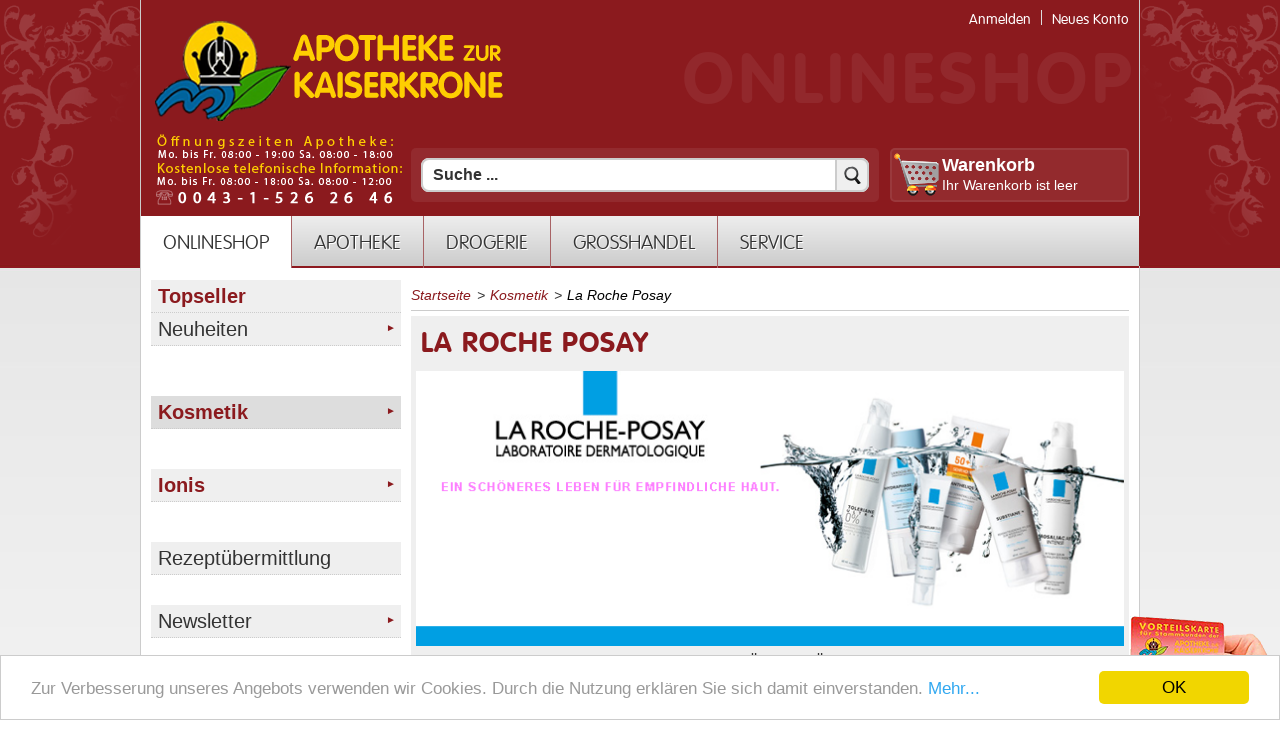

--- FILE ---
content_type: text/html; charset=utf-8
request_url: https://www.kaiserkrone.at/produktliste/hauptkategorie-4/kosmetikmarken/la-roche-posay-6.html?page=11
body_size: 10162
content:

<!DOCTYPE html>
<html lang="de">
<head>
  <title>La Roche Posay | Apotheke zur Kaiserkrone</title>
  <meta http-equiv="content-type" content="text/html; charset=utf-8" />
  <meta http-equiv="content-style-type" content="text/css" />
  <link rel="stylesheet" type="text/css" href="/include/inc_css/frontend/font_awesome.css" />
  <link rel="stylesheet" type="text/css" href="/template/inc_css/newSite.css" />
  <link rel="stylesheet" type="text/css" href="/template/inc_css/newMenu.css" />
  <link rel="stylesheet" type="text/css" href="/template/inc_css/newContent.css" />
  <link rel="stylesheet" type="text/css" href="/template/inc_css/defaultLogin.css" />
  <link rel="stylesheet" type="text/css" href="/template/inc_css/defaultShop.css" />
  <link rel="stylesheet" type="text/css" href="/template/inc_css/jquery-ui-1.10.2.custom.css" />
  <link rel="stylesheet" type="text/css" href="/template/inc_css/responsive.css" />
  <script type="text/javascript" src="/template/lib/jquery/jquery-1.7.min.js"></script>
<!--[if gte IE 9]>
  <style type="text/css">
    .gradient {
       filter: none;
    }
  	</style>
<![endif]-->

<script src="/template/inc_js/jquery-ui.js" type="text/javascript"></script>
<script src="/template/inc_js/menu.js" type="text/javascript"></script>

<link href="/favicon.ico" rel="shortcut icon">
<link type="image/ico" href="/favicon.ico" rel="icon">

<meta name="viewport" content="width=device-width,initial-scale=1,maximum-scale=1,user-scalable=no">
  <script src="/template/inc_js/frontend.js" type="text/javascript"></script>
  <script type="text/javascript" src="/include/inc_js/cookieconsent/cookieconsent.min.js"></script>

<link rel="stylesheet" href="/include/inc_module/023_mod_image_slider/styles/style_0.css" type="text/css" media="screen" />
  <script src="/include/inc_module/003_mod_shop/template/js/shop.js" type="text/javascript"></script>

		<meta http-equiv="pragma" content="no-cache"> 
		<meta http-equiv="cache-control" content="no-cache"> 
		<meta http-equiv="expires" content="0">
  <meta name="description" content="DERMATOLOGISCHE HAUTPFLEGEPRODUKTE F&amp;Uuml;R DAS T&amp;Auml;GLICHE WOHLBEFINDEN EMPFINDLICHER HAUT. La Roche-Posay arbeitet weltweit mit mehr al" />
  <script type="text/javascript" src="/include/inc_js/jquery/plugins/jquery.sidr.min.js"></script>
  <script type="text/javascript" src="/include/inc_js/jquery/plugins/jquery.easing.js"></script>
  <script type="text/javascript" src="/include/inc_js/jquery/plugins/jquery.lavalamp.js"></script>
  <script type="text/javascript" src="/include/inc_js/jquery/plugins/jquery.color.js"></script>
  <script type="text/javascript" src="/include/inc_js/jquery/plugins/jquery.coin-slider.js"></script>
  <!--[if lt IE 8]><script type="text/javascript" src="/template/lib/ie7-js/IE8.js"></script><![endif]-->
</head>
<body>
<div align="center" style="margin:0;padding:0;"><div class="div2colLeft">
	<div id="headerBlock"><div class="lefttop">&nbsp;</div>
<div class="righttop">&nbsp;</div>


<!-- JS: color-->

<div class="wrapper">
<div id="headwrap">

<div id="headlogo"><a title="Startseite" href="/index.html"><img alt="Startseite" title="Startseite" src="/img/layout/new/headlogo.png"/></a></div>
	<div class="loginNavi">


<div class="fe_login_menue nav_row">
	
	
	<a href="/loginseite.html" title="Wenn Sie bereits ein Kunde sind, melden Sie sich hier an." class="use_tooltip">Anmelden</a><div class="between"></div>
			<a href="/kundenbereich.html?profile=create" title="Durch Ihre Anmeldung in unserer Webseite sind Sie
   in der Lage schneller zu bestellen, kennen jederzeit den
   Status Ihrer Bestellungen und haben immer eine aktuelle
   Übersicht über Ihre bisherigen Bestellungen." class="use_tooltip">Neues Konto</a>
	
</div>




</div>
		
	<div class="topicon">
	 
	<a href="https://www.kaiserkrone.at/index.php?produktliste&amp;shop_bc=hauptkategorie-4%2Fkosmetikmarken%2Fla-roche-posay-6&amp;page=11&amp;shop_cat=449&amp;switchFontSize=bigger" title="Schrift grösser"><img alt="Schrift größer" src="/img/layout/icons/font-big.png" style="width: 32px; height: 13px;"></a> 
	<a href="https://www.kaiserkrone.at/index.php?produktliste&amp;shop_bc=hauptkategorie-4%2Fkosmetikmarken%2Fla-roche-posay-6&amp;page=11&amp;shop_cat=449&amp;switchFontSize=default" title="Schrift kleiner"><img alt="Schrift kleiner" src="/img/layout/icons/font-small.png" style="width: 32px; height: 13px;"></a>
</div>
	<div id="headingtitle">ONLINESHOP</div>
<div id="headtopmenu"><div class="nav_row"><a id="nav_row_90" title="" href="/apotheke.html"><span class="upNav">APOTHEKE</span><span class="subNav"></span></a><div class="between"></div><a id="nav_row_2" title="" href="/vitalzentrum.html"><span class="upNav">VITALZENTRUM</span><span class="subNav"></span></a><div class="between"></div><a id="nav_row_133" title="" href="/shop.html"><span class="upNav">ONLINESHOP</span><span class="subNav"></span></a><div class="between"></div><a id="nav_row_60" title="" href="/aerzte-therapeuten.html"><span class="upNav">FACHBEREICH</span><span class="subNav"></span></a></div></div>
<div class="cart_head"><div class="onlineshop_wrapper">
	<div class="cart_box slideDownUp">
		<div class="cart_box_title"><a href="/warenkorb.html">Warenkorb</a></div>
		<div class="cart_content">
		<div class="cart_empty">Ihr Warenkorb ist leer</div>

		
		</div>
	</div>

	</div></div>

	<div id="headmainmenu">

		
		

		
		
		
	<div id="mainmenuwrap"><div id="bmenu" class="bmenu">
            
            
<ul class="menu">

   <li class="current" ><a href="/shop.html" id="struct1"><span>ONLINESHOP</span><!--[if gte IE 7]><!--></a><!--<![endif]--><div>
   <!--[if lte IE 6]><table><tr><td><![endif]-->
   <ul>

      <li id="last"><a href="/rezeptupload.html" id="struct212"><span>Rezeptupload</span></a></li>
   </ul>
   <!--[if lte IE 6]></td></tr></table></a><![endif]--></div>
   </li>
   <li><a href="https://www.kaiserkrone.at/philosophie.html" id="struct4"><span>APOTHEKE</span><!--[if gte IE 7]><!--></a><!--<![endif]--><div>
   <!--[if lte IE 6]><table><tr><td><![endif]-->
   <ul>

      <li id="last"><a href="/philosophie.html" id="struct101"><span>Philosophie</span></a></li>
      <li><a href="/abteilungen.html" id="struct102"><span>Abteilungen</span></a></li>
      <li><a href="/link_empfehlungen.html" id="struct28"><span>Partner</span></a></li>
      <li><a href="/anreise.html" id="struct169"><span>Anreise</span></a></li>
   </ul>
   <!--[if lte IE 6]></td></tr></table></a><![endif]--></div>
   </li>
   <li><a href="/drogerie-marken-kaiserkrone.html" id="struct91"><span>DROGERIE</span><!--[if gte IE 7]><!--></a><!--<![endif]--><div>
   <!--[if lte IE 6]><table><tr><td><![endif]-->
   <ul>

      <li id="last"><a href="/neuigkeiten-2.html" id="struct155"><span>Neuigkeiten</span></a></li>
      <li><a href="/hautpflege-1.html" id="struct159"><span>Hautpflege</span></a></li>
      <li><a href="/kosmetika-2.html" id="struct160"><span>Kosmetika</span></a></li>
      <li><a href="/drogerie-marken-kaiserkrone.html" id="struct161"><span>Marken</span></a></li>
   </ul>
   <!--[if lte IE 6]></td></tr></table></a><![endif]--></div>
   </li>
   <li><a href="/grosshandel-kaiserkrone.html" id="struct81"><span>GROSSHANDEL</span></a></li>
   <li id="last"><a href="/komplementar-news-2.html" id="struct7"><span>SERVICE</span><!--[if gte IE 7]><!--></a><!--<![endif]--><div>
   <!--[if lte IE 6]><table><tr><td><![endif]-->
   <ul>

      <li id="last"><a href="/alle-veranstaltungen.html" id="struct54"><span>Aktionstage</span></a></li>
      <li><a href="/komplementar-news-2.html" id="struct217"><span>Komplementär-News</span></a></li>
      <li><a href="/nachdienstplan.html" id="struct130"><span>Nachtdienstplan</span></a></li>
      <li><a href="/vorteilskarte.html" id="struct61"><span>Vorteilskarte</span></a></li>
      <li><a href="/treuepass.html" id="struct196"><span>Treuepass</span></a></li>
      <li><a href="/kaiserkrone-app.html" id="struct206"><span>Kaiserkrone-APP</span></a></li>
   </ul>
   <!--[if lte IE 6]></td></tr></table></a><![endif]--></div>
   </li>
</ul></div> 
		<!--<a href="/"><div class="home_button"></div></a>-->
		<div id="mobile-header">
    		<a aria-label="Menü" id="mobile-menu-button" href="#sidemenue"><i class="fa fa-bars fa-4x"></i></a>
		</div>
	</div>
	
	

	
	
			
                        <script src="/include/inc_js/jquery/plugins/jquery.typeahead.js" type="text/javascript"></script>
                        <script src="/include/inc_js/hogan.js" type="text/javascript"></script>
                        
			<style>
				.ui-autocomplete-category {
					font-weight: bold;
					padding: .2em .4em;
					margin: .8em 0 .2em;
					line-height: 1.5;
				}
                                

                                .tt-hint {
                                    color: #999999;
                                }
								.tt-waiting {
                                    width:35px;
									position:absolute;
									right:34px;
									top:0;
									bottom:0;
									background-position:50% 50%;
									background-repeat:no-repeat;
									background-image:url('/include/inc_img/loader_white.gif');
                                }
                                .tt-dropdown-menu {
                                    background-color: #FFFFFF;
                                    border: 1px solid rgba(0, 0, 0, 0.2);
                                    border-radius: 8px 8px 8px 8px;
                                    box-shadow: 0 5px 10px rgba(0, 0, 0, 0.2);
                                    margin-top: 1px;
                                    width: 346px;
                                    text-align: left;
                                    background-color: #DDD;
                                }
                                .typeahead-header {
                                    border-bottom: 2px solid #CCCCCC;
                                    padding: 5px 10px;
                                    margin: 0px;
                                    
                                }
                                .typeahead-footer {
                                    border-top: 2px solid #CCCCCC;
                                    height: 0px;
                                }
								.typeahead-footer-main {
                                    padding: 5px;
                                    height: 20px;
									
                                }
                                .tt-suggestion {
                                    font-size: 12px;
                                    line-height: 14px;
                                    padding: 5px 10px;
									
                                    background-color: #FFF;
                                }
                                .tt-suggestion + .tt-suggestion {
                                    border-top: 1px solid #fff;
                                    font-size: 12px;
                                }
                                .tt-suggestions .repo-language {
                                    float: right;
                                    font-style: italic;
                                }
                                .tt-suggestions .repo-name {
                                    font-size: 20px;
                                    font-weight: bold;
                                }
                                .tt-suggestions .repo-description {
                                    margin: 0;
                                }
                                .tt-suggestion a {
                                    text-decoration: inherit;
                                    font-weight: inherit;
                                    color: inherit;
                                    font-size: inherit;
                                    float:left;
                                    width:100%;
                                }
                                .tt-suggestion img {
                                    max-width: 100%;
                                }
								.tt-suggestion p {
									margin: 0;
								}
								.tt-suggestion .img-box {
                                    width: 18%;
									margin-right: 2%;
									float: left;
									text-align: center;
                                }
								
								.tt-suggestion .tt-name-box {
									float:left;
									width:68%;
									padding-bottom:5px;
								}	
								
								.tt-suggestion .tt-amount-box {
									float:right;
									width:12%;
									text-align:right;
								}

								.tt-suggestion .tt-desc-box {
									float:right;
									width:80%;
									font-size:0.8em;
								}
								
								.tt-suggestion .tt-cat-desc-box {
									float:left;
									width:100%;
									font-size:0.75em;
								}
								.tt-suggestion .tt-cat-desc-box ul{
									margin:0;
									padding:0;
									list-style:none;
								}
								.tt-suggestion .tt-cat-desc-box ul li {
									float: left;
								}

                                .tt-suggestion {
                                    border-bottom: 1px dotted #CCCCCC;
                                }
                                .twitter-typeahead .tt-suggestion.tt-is-under-cursor {
                                    color: #03739C;
                                    background-color: #EEE;
                                }
                                
                                .tt-suggestions {
                                    max-height: 300px;
                                    overflow: auto;
                                }
                                
                                .tt-query, .tt-hint {
                                    border: 2px solid #CCCCCC;
                                    border-radius: 8px 8px 8px 8px;
                                    font-size: 16px;
                                    line-height: 20px;
                                    outline: medium none;
                                    padding: 5px 34px 5px 10px;
                                    width: 346px;
                                }
								
								.tt-button {
									position: absolute;
									right: 0;
									top:0;
									bottom:0;
									width: 34px;
									cursor:pointer;
									border: 2px solid #CCCCCC;
                                    border-radius: 0px 8px 8px 0px;
                                    font-size: 16px;
                                    line-height: 20px;
                                    outline: medium none;
                                    padding: 5px 10px;
									background-image: url("/include/inc_img/search-icon.png");
									background-position: 50% 50%;
									background-repeat: no-repeat;
								}

			</style>

			<div class="searchbox">
				<form action="/suchen.html" method="post" onsubmit="if($('#searchvalue').val()=='Suche ...')$('#searchvalue').val('');">
					<input id="searchvalue" type="text" onblur=" if(this.value=='')this.value= this.defaultValue; " onfocus=" if(this.value== this.defaultValue)this.value=''; " value="Suche ..." name="search_input_field" class="searchInputField" aria-label="Suchfeld" maxlength="200" size="35">
					<input aria-label="Textfeld" name="sid" type="text" value="1" style='display:none;'/>
				</form>
			</div>

			<script>
				$(function() {
					$("#searchvalue").typeahead(
								[			{
										minLength: 3,
										limit: 10,
										name: "tags",
										remote: "/index.php?suchen&source=shoptags&term=%QUERY",
										header: "<h4 class=\"typeahead-header\">Schlagwörter</h4>",
										footer: "<div class=\"typeahead-footer\"></div>",
										template: "{{value}}<div style=\"float:none;width:0;visibility:hidden;display:block;clear:both;\"></div>",
										engine: Hogan,
									},			{

										minLength: 3,
										limit: 20,
										name: "shop",
										remote: "/index.php?suchen&source=shop&term=%QUERY",
										header: "<h4 class=\"typeahead-header\">Produkte</h4>",
										footer: "<div class=\"typeahead-footer\"></div>",
										template: "<a href=\"{{link}}\" style=\"clear:both;\"><div class=\"img-box\"><img alt=\"Vorschaubild {{name}}\" src=\"{{image}}\"/></div><div class=\"tt-name-box\">{{name}}</div><div class=\"tt-amount-box\"><i>{{amount}}</i></div><div class=\"tt-desc-box\">{{description}}</div></a><div style=\"float:none;width:0;visibility:hidden;display:block;clear:both;\"></div>",
										engine: Hogan,
										beforeSend: function () {

										}
									}			,{
										minLength: 3,
										limit: 20,
										name: "articles",
										remote: "/index.php?suchen&source=articles&term=%QUERY",
										header: "<h4 class=\"typeahead-header\">Artikel</h4>",
										footer: "<div class=\"typeahead-footer\"></div>",
									}			]
					);
				});
			</script>
	
		<a href="/kontakt.html">
			<img class="telefon-banner" alt="Kontaktdaten" src="/img/layout/telefon-banner.png" style="position: absolute;left: 10px;bottom: 55px; ">
		</a>
	
	
	
	</div>
<!--<div id="headslider"><div class="main_slider"><div class="imgDIVtopCenter" style="text-align:center;"><div id="coin_slider_93"><div style="display:none;"><img alt="Drogerie Banner horizontal September" src="/content/images/0d9453d1f596a9b0745dd4b7c205c5a486.jpg"/><span><a href="/http://www.kaiserkrone.at/produktliste/hauptkategorie-aktionen/aktionen-1/geschenke/vichy-purety-thermale.html"></a></span></div><div style="display:none;"><img alt="790x220_gemmo" src="/content/images/bdb6a73a50138e4c9d4e7330a718a53486.jpg"/><span><a href="http://www.kaiserkrone.at/produktliste/apothekenshop/eigenmarken/gemmoplant-1.html"></a></span></div><div style="display:none;"><img alt="790x220_helping" src="/content/images/57957d6eea17eece00612b16710c82ae86.jpg"/><span><a href="http://www.kaiserkrone.at/produktliste/apothekenshop/eigenmarken/helping-flowers.html"></a></span></div><div style="display:none;"><img alt="cosmetics-quer" src="/content/images/03cf15239e6a09be335a2cdfd466fda786.jpg"/><span><a href="http://www.kaiserkrone.at/produktliste/apothekenshop/kosmetik-pflege/cosmetics.html"></a></span></div><div style="display:none;"><img alt="banner_apo1" src="/content/images/1bfbc1245807d8421e457c1b6d5eb7cf86.jpg"/><span><br /></span></div><div style="display:none;"><img alt="banner_apo2" src="/content/images/b022ab23366736947c87e1a51026276986.jpg"/><span><br /></span></div></div><noscript><div><img src="/content/images/932c6a7809cd74d7362e5f9ab95e4b3c86.jpg" alt="7b82fcec2618a5a961d9334f751fb30c"/><span><a href="/http://www.kaiserkrone.at/produktliste/hauptkategorie-aktionen/aktionen-1/geschenke/vichy-purety-thermale.html"></a></span></div><div><img src="/content/images/d97bddf2a574a7613d8743cc6d6d0aaa86.jpg" alt="e273a59f3ff8b78ea1b95ab73d03c357"/><span><a href="http://www.kaiserkrone.at/produktliste/apothekenshop/eigenmarken/gemmoplant-1.html"></a></span></div><div><img src="/content/images/ca7601755461d0a141e9275b695c3fc086.jpg" alt="5df109a4a8525455e4cc25db80357398"/><span><a href="http://www.kaiserkrone.at/produktliste/apothekenshop/eigenmarken/helping-flowers.html"></a></span></div><div><img src="/content/images/9453d216a038d92f0bda6e037b9f277186.jpg" alt="80965940508877154943ed6272bcc692"/><span><a href="http://www.kaiserkrone.at/produktliste/apothekenshop/kosmetik-pflege/cosmetics.html"></a></span></div><div><img src="/content/images/ea72a7271feda0d272c76bae14d5309686.jpg" alt="342406e7c2e8d35eaf8d553acc8bcaae"/><span><br /></span></div><div><img src="/content/images/259d52520b669ecaf7cd4d5f375231cd86.jpg" alt="5b1abaeaae64296020409f6ca83d7e4f"/><span><br /></span></div></noscript><script type="text/javascript">
                    $(document).ready(function() {
                        $('#coin_slider_93').coinslider({
                            width: 790,
                            height: 220,
                            effect: '',
                            navigation: true,
							navigationimg: false,
							vposnav: 'bottom',
							hposnav: 'left',
                            hoverPause: true,
                            sDelay: 30,
							spw: 7,
							sph: 5,
                            links: false,
							autoplay: true,
							navaction: 'click',
                            delay: 5000
                        });
                    });
                </script></div></div></div>
<div id="sliderback">&nbsp;</div>-->
</div>

	</div>

<script>
$(document).ready(function() {
	$('#mobile-menu-button').sidr({
    	name: 'sidemenue',
		displace: false,
    	source: '#menuV,#bmenu',
		onOpenEnd: function(){
			$('body').append('<div onclick="$.sidr(\'close\', \'sidemenue\');" id="menue-close-button" style="position: fixed; top: 0px; width: 70px; height: 70px; background-color:#F8F8F8; left: 260px; z-index: 1000;color:#8B1A1E;z-index: 90000;cursor:pointer;opacity:1;"><i class="fa fa-chevron-left fa-4x" style="padding: 9px 11px;"></i></div>');
		},
	    onClose : function(){
			$('#menue-close-button').remove();	
		}
    });
});
	
jQuery( window ).load(function() {
	if(jQuery("#sidemenue").length !== 0) {
		jQuery(".sidr-class-nav_list > ul > li.sidr-class-hasSubCategories > div").each(
			function() {
				jQuery(this).hide();
		});
		jQuery("ul.sidr-class-menu > li > div").each(
			function() {
				jQuery(this).hide();
		});
		jQuery(".sidr-class-nav_list > ul > li.sidr-class-hasSubCategories > a").each(
			function() {
				//if(jQuery(this).children().length == 0) {
				jQuery(this).find('span').append('<span class="sidr-class-menu_arrow" style="display: inline;float:right;margin-right: -30px;padding:0 30px;"><i class="fa fa-angle-right"></i></span>');
				//}
		});
		jQuery("ul.sidr-class-menu > li > div").each(
			function() {
				//if(jQuery(this).children().length == 0) {
				jQuery(this).prev().find('span').append('<span class="sidr-class-menu_arrow2" style="display: inline;float:right;margin-right: -30px;padding:0 30px;"><i class="fa fa-angle-right"></i></span>');
				//}
		});
		
    	jQuery( ".fa-angle-down" ).each(function() {
    		jQuery(this).removeClass("fa-angle-down");
			jQuery(this).addClass("fa-angle-right");
    	});
		jQuery(".sidr-class-sub-menu").hide();
		jQuery(".sidr-class-menu_arrow").toggle(
			function() {
				var id1 = jQuery(this).parent().parent().parent().attr("id");
				jQuery(this).children().removeClass("fa-angle-right");
				jQuery(this).children().addClass("fa-angle-down");
	    		jQuery("#" + id1 + " > div").show();
	    		jQuery("#" + id1 + " .sidr-class-menu-item-has-children ul").hide();
      		}, function() {
       			var id1= jQuery( this ).parent().parent().parent().attr("id");
	        	jQuery("#" + id1 + " > div").hide();
	        	jQuery(this).children().removeClass("fa-angle-down");
				jQuery(this).children().addClass("fa-angle-right");
        });
		jQuery(".sidr-class-menu_arrow2").toggle(
			function() {
				var id1 = jQuery(this).parent().parent().attr("id");
				jQuery(this).children().removeClass("fa-angle-right");
				jQuery(this).children().addClass("fa-angle-down");
	    		jQuery("#" + id1).next().show();
	    		jQuery("#" + id1 + " .sidr-class-menu-item-has-children ul").hide();
      		}, function() {
       			var id1= jQuery( this ).parent().parent().attr("id");
	        	jQuery("#" + id1).next().hide();
	        	jQuery(this).children().removeClass("fa-angle-down");
				jQuery(this).children().addClass("fa-angle-right");
        });
	}
});
</script></div>
	<div id="mainBlock"><div id="leftBlock"><div id="leftcontent">
	<div id="menuV">
	<div class="spez"><div class="onlineshop_wrapper">
<!--<a>Produkte</a>-->

<div class="nav_list">
	<ul class="">
		
<li class=" first "  id="shopcat_904"><a href="/produktliste/hauptkategorie-aktionen/topseller.html"><span>Topseller</span></a></li>

<li class=" hasSubCategories last "  id="shopcat_300"><a href="/produktliste/hauptkategorie-aktionen/neuheiten.html"><span>Neuheiten</span></a><div>
<ul>
<li class=" first "  id="shopcat_1753"><a href="/produktliste/hauptkategorie-aktionen/neuheiten/cerave-1.html"><span>CeraVe</span></a></li>

<li class=" last "  id="shopcat_665"><a href="/produktliste/hauptkategorie-aktionen/neuheiten/skinceuticals.html"><span>SkinCeuticals</span></a></li>
</ul></div></li>

	</ul>
</div>

<!--<script>
	$(function(){
		if ( $('#menuV .nav_list ul').children().length == 0 || ( $('#shop_category_header_images').length > 0 && $('#shop_category_header_images').children().length == 0 ) ) {
			$('#menuV').hide();
			$('.shop_list_category_header_wrapper').hide();
		}
	});

</script>-->

</div></div>
	<div class=""><div class="onlineshop_wrapper">
<!--<a>Produkte</a>-->

<div class="nav_list">
	<ul class="">
		
	</ul>
</div>

<!--<script>
	$(function(){
		if ( $('#menuV .nav_list ul').children().length == 0 || ( $('#shop_category_header_images').length > 0 && $('#shop_category_header_images').children().length == 0 ) ) {
			$('#menuV').hide();
			$('.shop_list_category_header_wrapper').hide();
		}
	});

</script>-->

</div></div>
	<div class="spez"><div class="onlineshop_wrapper">
<!--<a>Produkte</a>-->

<div class="nav_list">
	<ul class="">
		
<li class=" current hasSubCategories first last "  id="shopcat_447"><a href="/produktliste/hauptkategorie-4/kosmetikmarken.html"><span>Kosmetik</span></a><div>
<ul>
<li class=" first "  id="shopcat_448"><a href="/produktliste/hauptkategorie-4/kosmetikmarken/cosmetics-4.html"><span>Cosmetics</span></a></li>

<li class=" current "  id="shopcat_449"><a href="/produktliste/hauptkategorie-4/kosmetikmarken/la-roche-posay-6.html"><span>La Roche Posay</span></a></li>

<li  id="shopcat_1091"><a href="/produktliste/hauptkategorie-4/kosmetikmarken/vichy-18.html"><span>Vichy</span></a></li>

<li  id="shopcat_1752"><a href="/produktliste/hauptkategorie-4/kosmetikmarken/cerave.html"><span>CeraVe</span></a></li>

<li  id="shopcat_1290"><a href="/produktliste/hauptkategorie-4/kosmetikmarken/avene-9.html"><span>Avene</span></a></li>

<li  id="shopcat_1314"><a href="/produktliste/hauptkategorie-4/kosmetikmarken/ducray-1.html"><span>Ducray</span></a></li>

<li  id="shopcat_1322"><a href="/produktliste/hauptkategorie-4/kosmetikmarken/klorane.html"><span>Klorane</span></a></li>

<li  id="shopcat_1253"><a href="/produktliste/hauptkategorie-4/kosmetikmarken/lierac-11.html"><span>Lierac & Phyto</span></a></li>

<li  id="shopcat_1346"><a href="/produktliste/hauptkategorie-4/kosmetikmarken/louis-widmer-2.html"><span>Louis Widmer</span></a></li>

<li  id="shopcat_1216"><a href="/produktliste/hauptkategorie-4/kosmetikmarken/caudalie-6.html"><span>Caudalie</span></a></li>

<li  id="shopcat_1176"><a href="/produktliste/hauptkategorie-4/kosmetikmarken/eucerin-9.html"><span>Eucerin</span></a></li>

<li  id="shopcat_451"><a href="/produktliste/hauptkategorie-4/kosmetikmarken/skin-ceuticals-2.html"><span>Skinceuticals</span></a></li>

<li  id="shopcat_1355"><a href="/produktliste/hauptkategorie-4/kosmetikmarken/la-mere.html"><span>La mer</span></a></li>

<li  id="shopcat_1417"><a href="/produktliste/hauptkategorie-4/kosmetikmarken/rene-furterer-2.html"><span>Rene Furterer</span></a></li>

<li  id="shopcat_1269"><a href="/produktliste/hauptkategorie-4/kosmetikmarken/ahava-5.html"><span>Ahava</span></a></li>

<li  id="shopcat_1330"><a href="/produktliste/hauptkategorie-4/kosmetikmarken/siriderma-2.html"><span>Siriderma</span></a></li>

<li  id="shopcat_1362"><a href="/produktliste/hauptkategorie-4/kosmetikmarken/nuxe-3.html"><span>Nuxe</span></a></li>

<li  id="shopcat_1240"><a href="/produktliste/hauptkategorie-4/kosmetikmarken/guam-2.html"><span>Guam</span></a></li>

<li  id="shopcat_1140"><a href="/produktliste/hauptkategorie-4/kosmetikmarken/drhauschka-1.html"><span>Dr.Hauschka</span></a></li>

<li  id="shopcat_453"><a href="/produktliste/hauptkategorie-4/kosmetikmarken/roget-gallet-1.html"><span>Roger & Gallet</span></a></li>

<li  id="shopcat_1338"><a href="/produktliste/hauptkategorie-4/kosmetikmarken/bioderma-1.html"><span>Bioderma</span></a></li>

<li  id="shopcat_1408"><a href="/produktliste/hauptkategorie-4/kosmetikmarken/neostrata-neohair.html"><span>Neostrata & NeoHair</span></a></li>

<li  id="shopcat_466"><a href="/produktliste/hauptkategorie-4/kosmetikmarken/rauch.html"><span>Rausch</span></a></li>

<li  id="shopcat_1442"><a href="/produktliste/hauptkategorie-4/kosmetikmarken/dolomia.html"><span>Dolomia</span></a></li>

<li  id="shopcat_1723"><a href="/produktliste/hauptkategorie-4/kosmetikmarken/m2-beauty-1.html"><span>M2 Beauté</span></a></li>

<li class=" last "  id="shopcat_1774"><a href="/produktliste/hauptkategorie-4/kosmetikmarken/lerbolario.html"><span>L'Erbolario</span></a></li>
</ul></div></li>

	</ul>
</div>

<!--<script>
	$(function(){
		if ( $('#menuV .nav_list ul').children().length == 0 || ( $('#shop_category_header_images').length > 0 && $('#shop_category_header_images').children().length == 0 ) ) {
			$('#menuV').hide();
			$('.shop_list_category_header_wrapper').hide();
		}
	});

</script>-->

</div></div>
	<div class="spez"><div class="onlineshop_wrapper">
<!--<a>Produkte</a>-->

<div class="nav_list">
	<ul class="">
		
	</ul>
</div>

<!--<script>
	$(function(){
		if ( $('#menuV .nav_list ul').children().length == 0 || ( $('#shop_category_header_images').length > 0 && $('#shop_category_header_images').children().length == 0 ) ) {
			$('#menuV').hide();
			$('.shop_list_category_header_wrapper').hide();
		}
	});

</script>-->

</div></div>
		<div class="spez"><div class="onlineshop_wrapper">
<!--<a>Produkte</a>-->

<div class="nav_list">
	<ul class="">
		
<li class=" hasSubCategories first last "  id="shopcat_1778"><a href="/produktliste/hauptkategorie-7/ionis.html"><span>Ionis</span></a><div>
<ul>
<li class=" first "  id="shopcat_1779"><a href="/produktliste/hauptkategorie-7/ionis/antidyskratika-komplexe.html"><span>Antidyskratika Komplexe</span></a></li>

<li  id="shopcat_1781"><a href="/produktliste/hauptkategorie-7/ionis/spagyrische-komplexe.html"><span>Spagyrische Komplexe</span></a></li>

<li class=" last "  id="shopcat_1780"><a href="/produktliste/hauptkategorie-7/ionis/tcm-komplexe.html"><span>TCM Komplexe</span></a></li>
</ul></div></li>

	</ul>
</div>

<!--<script>
	$(function(){
		if ( $('#menuV .nav_list ul').children().length == 0 || ( $('#shop_category_header_images').length > 0 && $('#shop_category_header_images').children().length == 0 ) ) {
			$('#menuV').hide();
			$('.shop_list_category_header_wrapper').hide();
		}
	});

</script>-->

</div></div>
		<div class="spez"><div class="onlineshop_wrapper">
<!--<a>Produkte</a>-->

<div class="nav_list">
	<ul class="">
		
	</ul>
</div>

<!--<script>
	$(function(){
		if ( $('#menuV .nav_list ul').children().length == 0 || ( $('#shop_category_header_images').length > 0 && $('#shop_category_header_images').children().length == 0 ) ) {
			$('#menuV').hide();
			$('.shop_list_category_header_wrapper').hide();
		}
	});

</script>-->

</div></div>
	<div class=""><div class="onlineshop_wrapper">
<!--<a>Produkte</a>-->

<div class="nav_list">
	<ul class="">
		
<li class=" first last "  id="shopcat_835"><a href="/rezeptupload.html"><span>Rezeptübermittlung</span></a></li>

	</ul>
</div>

<!--<script>
	$(function(){
		if ( $('#menuV .nav_list ul').children().length == 0 || ( $('#shop_category_header_images').length > 0 && $('#shop_category_header_images').children().length == 0 ) ) {
			$('#menuV').hide();
			$('.shop_list_category_header_wrapper').hide();
		}
	});

</script>-->

</div></div>
	</div>
	<div class="content_formattext">

<div class="content">

<div id="menuV">
<div class="">
<div class="nav_list">
<ul>
	<li class="hasSubCategories first last "><a href="/newsletter.html"><span>Newsletter</span></a></li>
</ul>
</div>
</div>
</div>
</div>
</div></div></div>
<div id="middleBlock"><div class="content_box"><a id="jump607"></a><div class="default_column">
<div>


<div class="content">

<!--<div class="list_date">February:WedE</div>--><div class="articleSummary"><div class="onlineshop_wrapper">
<div class="shop_list_category_header_wrapper">

	<ul class="shop_breadcrumb"><li class="shop_breadcrumb_item"><a href="/shop.html">Startseite</a></li><li class="shop_breadcrumb_divider">></li><li class="shop_breadcrumb_item"><a href="/produktliste/hauptkategorie-4/kosmetikmarken.html">Kosmetik</a></li><li class="shop_breadcrumb_divider">></li><li class="shop_breadcrumb_currentitem">La Roche Posay</li></ul>

	
	<div class="shop_list_category_header" >

		<h1 style="">La Roche Posay</h1>
		
		<!--<div class="shop_list_category_header_image " style="background-image: url('/image.php?var=7eTV3qjO5szM3pHctqKaqZHNtpuL6qidrpHO3aibr6Cc');"></div>-->
		<p  style="padding-top:0; margin-top:0;"><img src="/image.php?var=7eTV3qjO5szM3pHctp2VqZuL4aiXqZuVn9yisaCL4s%2Bisp2ZsA%3D%3D" alt="La Roche-Posay Bild mit Sortiment" width="100%" /><br />
<strong>DERMATOLOGISCHE HAUTPFLEGEPRODUKTE F&Uuml;R DAS T&Auml;GLICHE WOHLBEFINDEN EMPFINDLICHER HAUT.</strong><br />
La Roche-Posay arbeitet weltweit mit mehr als 25.000 Dermatologen auf den Gebieten Haut- und Haarpflege, dekorative Kosmetik und &auml;sthetische Korrekturen zusammen und entwickelt laufend neuartige Generationen dermatologischer Pflegeprodukte auf Basis des Thermalwassers aus La Roche-Posay, um die Lebensqualit&auml;t aller Patienten zu verbessern.</p>

	</div>
	

</div>

</div><script type="text/javascript">
	$(".shop_list_category_header p img").each(function() {
		if ( ! $(this).attr("alt"))

			$(this).attr("alt", "Kategoriebild "+$(".shop_list_category_header h1").html());
	});</script><div class="onlineshop_wrapper">
<!--<div class="current_cat_header">
<div class="current_cat_name"><h1>La Roche Posay</h1></div>
        <div class="current_cat_desc"><img src="/image.php?var=7eTV3qjO5szM3pHctp2VqZuL4aiXqZuVn9yisaCL4s%2Bisp2ZsA%3D%3D" alt="La Roche-Posay Bild mit Sortiment" width="100%" /><br />
<strong>DERMATOLOGISCHE HAUTPFLEGEPRODUKTE F&Uuml;R DAS T&Auml;GLICHE WOHLBEFINDEN EMPFINDLICHER HAUT.</strong><br />
La Roche-Posay arbeitet weltweit mit mehr als 25.000 Dermatologen auf den Gebieten Haut- und Haarpflege, dekorative Kosmetik und &auml;sthetische Korrekturen zusammen und entwickelt laufend neuartige Generationen dermatologischer Pflegeprodukte auf Basis des Thermalwassers aus La Roche-Posay, um die Lebensqualit&auml;t aller Patienten zu verbessern.</div>
        <div class="current_cat_img">[CURRENT_CATEGORY_IMAGE]<img src="{CURRENT_CATEGORY_IMAGE}"/>[/CURRENT_CATEGORY_IMAGE]</div>
</div>-->
<!--<div style="clear: both;"></div>-->

<div class="shop_cat_boxes">
	
	<div class="shop_cat_box" >
		<a href="/produktliste/hauptkategorie-4/kosmetikmarken/la-roche-posay-6/reinigung-1.html">
			
			<div  class="shop_cat_box_content " >
				
				<div class="shop_cat_box_catimage" style="background-image: url('/image.php?var=7eTV3qjO5szM3pHctp6aqZHNtp6aqZHWtqOan9TJtqKZsp0%3D');  "></div>
				<div class="shop_cat_box_cattitle"><h4>Reinigung</h4></div>
				<!--            <div class="shop_cat_box_catdesc"><p><img src="/image.php?var=7eTV3qjO5szM3pHctp2VqZuL4aiXqZuVn9yisaCL4s%2BisKCXqg%3D%3D" style="width: 100%;" /></p></div>-->
<!--				<div class="more_button" ></div>-->
			</div>
			
			
		</a>
	</div>
	
	<div class="shop_cat_box" >
		<a href="/produktliste/hauptkategorie-4/kosmetikmarken/la-roche-posay-6/feuchtigkeitspflege.html">
			
			<div  class="shop_cat_box_content " >
				
				<div class="shop_cat_box_catimage" style="background-image: url('/image.php?var=7eTV3qjO5szM3pHctp6aqZHNtp6aqZHWtqOan9TJtqKarqI%3D');  "></div>
				<div class="shop_cat_box_cattitle"><h4>Feuchtigkeitspflege</h4></div>
				<!--            <div class="shop_cat_box_catdesc"><p><img src="/image.php?var=7eTV3qjO5szM3pHctp2VqZuL4aiXqZuVn9yisaCL4s%2BisKCasg%3D%3D" style="width: 100%;" /></p></div>-->
<!--				<div class="more_button" ></div>-->
			</div>
			
			
		</a>
	</div>
	
	<div class="shop_cat_box" >
		<a href="/produktliste/hauptkategorie-4/kosmetikmarken/la-roche-posay-6/unreine-haut-1.html">
			
			<div  class="shop_cat_box_content " >
				
				<div class="shop_cat_box_catimage" style="background-image: url('/image.php?var=7eTV3qjO5szM3pHctp6aqZHNtp6aqZHWtqOan9TJtpyYspua');  "></div>
				<div class="shop_cat_box_cattitle"><h4>Unreine Haut</h4></div>
				<!--            <div class="shop_cat_box_catdesc"></div>-->
<!--				<div class="more_button" ></div>-->
			</div>
			
			
		</a>
	</div>
	
	<div class="shop_cat_box" >
		<a href="/produktliste/hauptkategorie-4/kosmetikmarken/la-roche-posay-6/anti-age.html">
			
			<div  class="shop_cat_box_content " >
				
				<div class="shop_cat_box_catimage" style="background-image: url('/image.php?var=7eTV3qjO5szM3pHctp6aqZHNtp6aqZHWtqOan9TJtpyYspua');  "></div>
				<div class="shop_cat_box_cattitle"><h4>Anti-Age</h4></div>
				<!--            <div class="shop_cat_box_catdesc"></div>-->
<!--				<div class="more_button" ></div>-->
			</div>
			
			
		</a>
	</div>
	
	<div class="shop_cat_box" >
		<a href="/produktliste/hauptkategorie-4/kosmetikmarken/la-roche-posay-6/empflindliche-undallergische-haut.html">
			
			<div  class="shop_cat_box_content " >
				
				<div class="shop_cat_box_catimage" style="background-image: url('/image.php?var=7eTV3qjO5szM3pHctp6aqZHNtp6aqZHWtqOan9TJtqKZsZ8%3D');  "></div>
				<div class="shop_cat_box_cattitle"><h4>Empflindliche und<br />allergische Haut</h4></div>
				<!--            <div class="shop_cat_box_catdesc"><p><img src="/image.php?var=7eTV3qjO5szM3pHctp2VqZuL4aiXqZuVn9yisaCL4s%2BisKCVsg%3D%3D" style="width: 100%;" /></p></div>-->
<!--				<div class="more_button" ></div>-->
			</div>
			
			
		</a>
	</div>
	
	<div class="shop_cat_box" >
		<a href="/produktliste/hauptkategorie-4/kosmetikmarken/la-roche-posay-6/hautroetungen.html">
			
			<div  class="shop_cat_box_content " >
				
				<div class="shop_cat_box_catimage" style="background-image: url('/image.php?var=7eTV3qjO5szM3pHctp6aqZHNtp6aqZHWtqOan9TJtqKZsaE%3D');  "></div>
				<div class="shop_cat_box_cattitle"><h4>Hautrötungen</h4></div>
				<!--            <div class="shop_cat_box_catdesc"><p><img src="/image.php?var=7eTV3qjO5szM3pHctp2VqZuL4aiXqZuVn9yisaCL4s%2BisKCWqg%3D%3D" style="width: 100%;" /></p></div>-->
<!--				<div class="more_button" ></div>-->
			</div>
			
			
		</a>
	</div>
	
	<div class="shop_cat_box" >
		<a href="/produktliste/hauptkategorie-4/kosmetikmarken/la-roche-posay-6/koerperpflege.html">
			
			<div  class="shop_cat_box_content " >
				
				<div class="shop_cat_box_catimage" style="background-image: url('/image.php?var=7eTV3qjO5szM3pHctp6aqZHNtp6aqZHWtqOan9TJtqKZsaI%3D');  "></div>
				<div class="shop_cat_box_cattitle"><h4>Körperpflege</h4></div>
				<!--            <div class="shop_cat_box_catdesc"><p><img src="/image.php?var=7eTV3qjO5szM3pHctp2VqZuL4aiXqZuVn9yisaCL4s%2BisKCWqw%3D%3D" style="width: 100%;" /></p></div>-->
<!--				<div class="more_button" ></div>-->
			</div>
			
			
		</a>
	</div>
	
	<div class="shop_cat_box" >
		<a href="/produktliste/hauptkategorie-4/kosmetikmarken/la-roche-posay-6/kopfhaut-und-haar.html">
			
			<div  class="shop_cat_box_content " >
				
				<div class="shop_cat_box_catimage" style="background-image: url('/image.php?var=7eTV3qjO5szM3pHctp6aqZHNtp6aqZHWtqOan9TJtqKZsaM%3D');  "></div>
				<div class="shop_cat_box_cattitle"><h4>Kopfhaut und Haar</h4></div>
				<!--            <div class="shop_cat_box_catdesc"><p><img src="/image.php?var=7eTV3qjO5szM3pHctp2VqZuL4aiXqZuVn9yisaCL4s%2BisKCWrA%3D%3D" style="width: 100%;" /></p></div>-->
<!--				<div class="more_button" ></div>-->
			</div>
			
			
		</a>
	</div>
	
	<div class="shop_cat_box" >
		<a href="/produktliste/hauptkategorie-4/kosmetikmarken/la-roche-posay-6/neurodermitis.html">
			
			<div  class="shop_cat_box_content " >
				
				<div class="shop_cat_box_catimage" style="background-image: url('/image.php?var=7eTV3qjO5szM3pHctp6aqZHNtp6aqZHWtqOan9TJtpyYspua');  "></div>
				<div class="shop_cat_box_cattitle"><h4>Neurodermitis</h4></div>
				<!--            <div class="shop_cat_box_catdesc"></div>-->
<!--				<div class="more_button" ></div>-->
			</div>
			
			
		</a>
	</div>
	
	<div class="shop_cat_box" >
		<a href="/produktliste/hauptkategorie-4/kosmetikmarken/la-roche-posay-6/schuppende-haut-psoriasis.html">
			
			<div  class="shop_cat_box_content " >
				
				<div class="shop_cat_box_catimage" style="background-image: url('/image.php?var=7eTV3qjO5szM3pHctp6aqZHNtp6aqZHWtqOan9TJtpyYspua');  "></div>
				<div class="shop_cat_box_cattitle"><h4>Schuppende Haut Psoriasis</h4></div>
				<!--            <div class="shop_cat_box_catdesc"></div>-->
<!--				<div class="more_button" ></div>-->
			</div>
			
			
		</a>
	</div>
	
	<div class="shop_cat_box" >
		<a href="/produktliste/hauptkategorie-4/kosmetikmarken/la-roche-posay-6/make-up-1.html">
			
			<div  class="shop_cat_box_content " >
				
				<div class="shop_cat_box_catimage" style="background-image: url('/image.php?var=7eTV3qjO5szM3pHctp6aqZHNtp6aqZHWtqOan9TJtpyYspua');  "></div>
				<div class="shop_cat_box_cattitle"><h4>Make-up</h4></div>
				<!--            <div class="shop_cat_box_catdesc"></div>-->
<!--				<div class="more_button" ></div>-->
			</div>
			
			
		</a>
	</div>
	
	<div class="shop_cat_box" >
		<a href="/produktliste/hauptkategorie-4/kosmetikmarken/la-roche-posay-6/sonnenschutz-6.html">
			
			<div  class="shop_cat_box_content " >
				
				<div class="shop_cat_box_catimage" style="background-image: url('/image.php?var=7eTV3qjO5szM3pHctp6aqZHNtp6aqZHWtqOan9TJtpyYspua');  "></div>
				<div class="shop_cat_box_cattitle"><h4>Sonnenschutz</h4></div>
				<!--            <div class="shop_cat_box_catdesc"></div>-->
<!--				<div class="more_button" ></div>-->
			</div>
			
			
		</a>
	</div>
	
	<div class="shop_cat_box" >
		<a href="/produktliste/hauptkategorie-4/kosmetikmarken/la-roche-posay-6/thermalwasser.html">
			
			<div  class="shop_cat_box_content " >
				
				<div class="shop_cat_box_catimage" style="background-image: url('/image.php?var=7eTV3qjO5szM3pHctp6aqZHNtp6aqZHWtqOan9TJtqKZsp8%3D');  "></div>
				<div class="shop_cat_box_cattitle"><h4>Thermalwasser</h4></div>
				<!--            <div class="shop_cat_box_catdesc"><p><img src="/image.php?var=7eTV3qjO5szM3pHctp2VqZuL4aiXqZuVn9yisaCL4s%2BisKCWsQ%3D%3D" style="width: 100%;" /></p></div>-->
<!--				<div class="more_button" ></div>-->
			</div>
			
			
		</a>
	</div>
	
	<div class="shop_cat_box" >
		<a href="/produktliste/hauptkategorie-4/kosmetikmarken/la-roche-posay-6/wundpflege.html">
			
			<div  class="shop_cat_box_content " >
				
				<div class="shop_cat_box_catimage" style="background-image: url('/image.php?var=7eTV3qjO5szM3pHctp6aqZHNtp6aqZHWtqOan9TJtqKZsqE%3D');  "></div>
				<div class="shop_cat_box_cattitle"><h4>Wundpflege</h4></div>
				<!--            <div class="shop_cat_box_catdesc"><p><img src="/image.php?var=7eTV3qjO5szM3pHctp2VqZuL4aiXqZuVn9yisaCL4s%2BisKCXqQ%3D%3D" style="width: 100%;" /></p></div>-->
<!--				<div class="more_button" ></div>-->
			</div>
			
			
		</a>
	</div>
	
</div>
<!--<div style="clear: both;"></div>-->
</div><div class="onlineshop_wrapper">
<div class="shop_listfilter_wrapper">
	<div class="shop_listfilter_header ui-state-default" onclick="$('#shop_filter_box').slideToggle('fast');" >
		<h4 style="float:left;">Suche verfeinern:</h4>
		<h4 style="float:right;" class="show_filter">Suchfilter anzeigen </h4>
	</div>

	<!--		              <div class="shop_listleftblock_header ui-state-default">
			<h3>Suchfilter</h3>
		</div>
	-->

	<div id="shop_filter_box" class="ui-widget-content" style="display:none;">
		<div class="shop_price_slider_wrapper"style="padding:5px;">
			<!--<label for="shop_price_slider_value">-->Preisspanne:<!--</label>-->
			<span aria-label="Preisspanne" id="shop_price_slider_value"></span>

			<div aria-label="Preisspanne" id="shop_price_slider"></div>
			<script type="text/javascript">
				$(function() {
					$( "#shop_price_slider" ).slider( "option", "max", 42 );
					$( "#shop_price_slider" ).slider( "option", "min", 5 );
					if ($( "#shop_price_slider" ).slider( "values", 0 ) == $( "#shop_price_slider" ).slider( "values", 1 )) {
						$( "#shop_price_slider" ).slider( "option", "values", [ 5, 42 ] );
					}
					$( "#shop_price_slider_value" ).html( $( "#shop_price_slider" ).slider( "values", 0 ) +"€ - " + $( "#shop_price_slider" ).slider( "values", 1 ) + '€' );
					$("#shop_price_slider").find("a.ui-slider-handle").each(function() {
                                                    $(this).attr("aria-label", "min/max sliders");
                                                });
				});
			</script>
		</div>

		<div style="padding:5px;">
				
		</div>

	</div>
</div>
</div><div class="onlineshop_wrapper">
		<div id="shop_productlist_overlay" class="shop_productlist_overlay" style="text-align:center;">
			<img alt="Ladeicon" src="/include/inc_module/003_mod_shop/shop_loading.gif" style="margin-top:30px;" />
		</div>
		

			<div style="text-align:center;  color: #E1001A; margin:50px 0;float:left;width: 100%; ">
				<!--        <img src="/img/layout/shop/cat_empty.png"/>-->
				<br>Es befinden sich keine Artikel in dieser Kategorie.</br>
			</div>
			<input type="hidden" name="shop_actual_page" value="11"/></div></div>


</div>
</div>
</div>

<div class="content_formattext">

<div class="content">

<div class="onlineshop_wrapper"></div>
</div>
</div></div>
<div class="clear"></div>
<div id="back-top" style="display: block;">
<a aria-label="Nach oben" href="#top"><span></span></a>
</div>

<div class="rightTabs" style="position:absolute; top:16px;width:33px;right: -45px;">
	<a href='/aktionen-shop.html' ><img alt="Aktionen" src="/img/layout/shop/aktionen.png" style="width: 26px;"></a> <br/>
	<a href='/produktliste/hauptkategorie-aktionen/neuheiten.html' ><img alt="Neuheiten" src="/img/layout/shop/neuheiten.png" style="width: 26px;"></a> <br/>
	<a href='/produktliste/hauptkategorie-aktionen/produkte-des-monats.html' ><img alt="Produkte des Monats" src="/img/layout/shop/produkte.png" style="width: 26px;"></a> <br/>
	<a href='/produktliste/hauptkategorie-aktionen/saisonale-produkte.html' ><img alt="Saisonale Produkte" src="/img/layout/shop/saisonale.png"style="width: 26px;"></a> <br/>
	</div></div>
</div>	<div id="footerBlock"><div class="wrapper">
	<div id="footwrap">
		


		<div id="bannerbox2"><div class="content_formattext">

<div class="content">

<a class="use_tooltip" href="/vorteilskarte.html" title="Bestellen Sie jetzt Ihre Vorteilskarte!"><img alt="Vorteilskarte bestellen" src="/content/images/26eb71604049542c96409d97a2937cde.png" style="width: 150px; height: 104px; float: right; margin-left: 20px; " /></a>
</div>
</div></div>
		<div class="clear"></div>
		
		<div class="footerMenu" align="center"><div class="nav_row"><a id="nav_row_122" title="" href="/impressum.html"><span class="upNav">Impressum</span><span class="subNav"></span></a><div class="between"></div><a id="nav_row_123" title="" href="/agb.html"><span class="upNav">AGB</span><span class="subNav"></span></a><div class="between"></div><a id="nav_row_124" title="" href="/kontakt.html"><span class="upNav">Kontakt</span><span class="subNav"></span></a><div class="between"></div><a id="nav_row_125" title="" href="/newsletter.html"><span class="upNav">Newsletter</span><span class="subNav"></span></a><div class="between"></div><a id="nav_row_126" title="" href="/liefer-versandkosten.html"><span class="upNav">Liefer- &amp; Versandkosten</span><span class="subNav"></span></a><div class="between"></div><a id="nav_row_214" title="" href="/datenschutz.html"><span class="upNav">Datenschutz</span><span class="subNav"></span></a><div class="between"></div><a id="nav_row_207" title="" href="/streitschlichtungsplattform.html"><span class="upNav">Streitschlichtungsplattform</span><span class="subNav"></span></a></div></div>
		
		<div class="footerWrapper">
			<div class="footerBox">
				<img alt="Startseite" title="Startseite" src="/img/layout/new/headlogo.png" style="width:100%;">
				<div class="content_formattext">

<div class="content">

<strong>Apotheke zur Kaiserkrone</strong><br />
Mariahilfer Stra&szlig;e 110<br />
A-1070 Wien<br />
<br />
Telefon: 0043-1-526 26 46<br />
Telefax: 0043-1-526 26 47<br />
Email: apo@kaiserkrone.at
</div>
</div>
			</div>
			<div class="footerBox" style="text-align:center;">
				<a target="_blank" href='http://www.facebook.com/ApothekeKaiserkrone' alt="Follow Us">
					<img alt="Facebook" src="/img/layout/fb.jpg">
				</a>
				<div class="clear"></div>
				<div class="zahlungsLogos">
					<a href="http://www.apotheker.at/internet/oeak/Apotheken.nsf/04442998fb0751a2c1256a780042f3e9/9c598e39711f6a74c1256a9c00412eb4?OpenDocument">
						<img alt="Apotheke aus Österreich" class="" src="/img/layout/shop/apo-zeichen.png"/>
					</a>
					<img alt="SSL sicher" class="ssl" src="/img/layout/shop/ssl-sicher.png"/>
				</div>
			</div>
			<div class="footerBox zahlungsLogos">
				<img alt="Maestro" src="/img/layout/shop/maestro.jpg"/>
				<img alt="Mastercard" src="/img/layout/shop/mastercard.jpg"/>
				<img alt="VISA" src="/img/layout/shop/visa.jpg"/>
				<!--<img class="paypal" src="/img/layout/shop/paypal1.png"/>-->
				
			</div>
			<div class="footerBox">
				<a href="https://versandapotheken.basg.gv.at/versandapotheken/verify/apo?apoId=c80019d0-04b9-3ffa-8f93-0dc9b50abc7e">
					<img alt="Versandapotheke" style="width:100%;" src="https://logova.basg.gv.at/LogoSancoInternet_AT_A-300.png">
				</a>
			</div>
		</div>

	</div>
</div>

<div class="clear"></div>

<div class="createdby" >
	created by <a href="http://www.msdesign.ms/" target="_blank">msdesign</a>
</div>

<script type="text/javascript">

  var _gaq = _gaq || [];
  _gaq.push(['_setAccount', 'UA-19033259-6']);
	_gaq.push (['_gat._anonymizeIp']);
  _gaq.push(['_trackPageview']);

  (function() {
    var ga = document.createElement('script'); ga.type = 'text/javascript'; ga.async = true;
    ga.src = ('https:' == document.location.protocol ? 'https://ssl' : 'http://www') + '.google-analytics.com/ga.js';
    var s = document.getElementsByTagName('script')[0]; s.parentNode.insertBefore(ga, s);
  })();

	
	
	
	
</script></div>
</div></div>
<script type="text/javascript">window.cookieconsent_options = {"message":"Zur Verbesserung unseres Angebots verwenden wir Cookies. Durch die Nutzung erklären Sie sich damit einverstanden.","dismiss":"OK","learnMore":"Mehr...","link":"/datenschutz.html","theme":"light-bottom"};</script>
</body>
</html>

--- FILE ---
content_type: text/css;charset=UTF-8
request_url: https://www.kaiserkrone.at/template/inc_css/newSite.css
body_size: 6489
content:
@font-face {
    font-family: 'KaiserLight';
    src: url('/template/inc_font/kaiser-light.eot');
    src: url('/template/inc_font/kaiser-light.eot?#iefix') format('embedded-opentype'),
         url('/template/inc_font/kaiser-light.woff') format('woff'),
         url('/template/inc_font/kaiser-light.ttf') format('truetype');
    font-weight: normal;
    font-style: normal;
}
@font-face {
    font-family: 'KaiserBold';
    src: url('/template/inc_font/kaiser-bold.eot');
    src: url('/template/inc_font/kaiser-bold.eot?#iefix') format('embedded-opentype'),
         url('/template/inc_font/kaiser-bold.woff') format('woff'),
         url('/template/inc_font/kaiser-bold.ttf') format('truetype');
    font-weight: normal;
    font-style: normal;
}
@font-face {
    font-family: 'KaiserBlack';
    src: url('/template/inc_font/kaiser-black.eot');
    src: url('/template/inc_font/kaiser-black.eot?#iefix') format('embedded-opentype'),
         url('/template/inc_font/kaiser-black.woff') format('woff'),
         url('/template/inc_font/kaiser-black.ttf') format('truetype');
    font-weight: normal;
    font-style: normal;
}
@font-face {
    font-family: 'KaiserThin';
    src: url('/template/inc_font/kaiser-thin.eot');
    src: url('/template/inc_font/kaiser-thin.eot?#iefix') format('embedded-opentype'),
         url('/template/inc_font/kaiser-thin.woff') format('woff'),
         url('/template/inc_font/kaiser-thin.ttf') format('truetype');
    font-weight: normal;
    font-style: normal;
}
body {
    font-family: Arial, sans-serif;
    font-size: 12px;
    color:#535353;
    background-color: #FFFFFF;
    background-image:url('/img/layout/new/background.jpg');
    background-position:top center;
    background-repeat:repeat-x;
    padding:0px;
    margin:0px;
}

/**
 * Sample CSS for 2 Column Right DIV pagelayout
 */
.div1col {
    width: 100%;
	max-width:1000px;
}
.div1col #headerBlock{
    /*position:relative;*/
    padding:0px;
    margin:0px;
    width:100%;
	text-align:center;
	float:left;
/*	height: 405px;*/
}

.div1col #mainBlock{
    
}
.div1col #middleBlock{
	border-left:1px solid #ccc;
	border-right:1px solid #ccc;
	padding:10px;
   box-sizing: border-box;
    text-align:left;
	background-color:#FFFFFF;
    width: 100%;
    display:inline-block;
}
.div1col #footerBlock{
    clear:both;
    padding:0px;
    margin:0px;
	/*background-image:url('/img/layout/new/footerback.jpg');*/
	background-repeat: repeat-x;
	background-position: left 130px;
	width:100%;
	/*float:left;*/
	
	text-align:left;
}




/**
 * Sample CSS for 2 Column Right DIV pagelayout
 */
.div2colLeft {
    width: 100%;
	max-width:1000px;
}
.div2colLeft #headerBlock{
    /*position:relative;*/
    padding:0px;
    margin:0px;
    width:100%;
	text-align:center;
	float:left;
	height: 270px;
}
.div2colLeft #leftBlock{
    /*padding:10px 25px 10px 15px;*/
	margin: 0 10px;
	padding-top: 10px;
    width: 250px;
    float: left;
	text-align:left;
}
.div2colLeft #mainBlock{
    background-color:#FFFFFF;
    width: 100%;
    /*display:inline-block;*/
	/*margin-left: 270px;*/
	 border-left: 1px solid #ccc;
    border-right: 1px solid #ccc;
    box-sizing: border-box;
	float: left;
}
.div2colLeft #middleBlock{
/*    margin-right:350px;*/
    padding-top:10px;
/*    padding-left:20px;*/
    padding-bottom:10px;
	margin-left: 270px;
	margin-right: 10px;
    text-align:left;
	position: relative;
	/*width: 690px;*/
	/*float: left;*/
}
.div2colLeft #footerBlock{
    clear:both;
    padding:0px;
    margin:0px;
	/* background-image:url('/img/layout/new/footerback.jpg');*/
	background-repeat: repeat-x;
	background-position: bottom left;
	width:100%;
	/*float:left;*/
	
	text-align:left;
}

/**
 * Sample CSS for 2 Column Right DIV pagelayout
 */
.div2colRight {
    width: 100%;
	max-width:1000px;
}
.div2colRight #headerBlock{
    position:relative;
    padding:0px;
    margin:0px;
    width:100%;
	text-align:center;
	float:left;
	height: 270px;
}
.div2colRight #rightBlock{
    padding:10px 25px 10px 15px;
    width: 300px;
    float: right;
	text-align:left;
}
.div2colRight #mainBlock{
    background-color:#FFFFFF;
    /*width: 1000px;*/
    /*display:inline-block;*/
}
.div2colRight #middleBlock{
/*    margin-right:350px;*/
    padding-top:10px;
    padding-left:20px;
    padding-bottom:10px;
    text-align:left;
	margin-right: 340px;
	/*width: 640px;*/
	/*float: left;*/
}
.div2colRight #footerBlock{
    clear:both;
    padding:0px;
    margin:0px;
	/*background-image:url('/img/layout/new/footerback.jpg');*/
	background-repeat: repeat-x;
	background-position: bottom left;
	width:100%;
	/*float:left;*/
	
	text-align:left;
}



/**
 * Sample CSS for 3 Column DIV pagelayout
 */
.div3col {
    width: 100%;
	min-width:1000px;
}
.div3col #headerBlock{
    position:relative;
    padding:0px;
    margin:0px;
    width:100%;
	text-align:center;
	float:left;
}
.div3col #mainBlock{
    background-color:#FFFFFF;
    width: 1000px;
    display:inline-block;
}
.div3col #middleBlock{
    width: 520px;
    float:left;
    padding:10px 5px;
    text-align:left;
}
.div3col #leftBlock{
    padding:10px 10px 10px 25px;
    width: 200px;
    float: left;
	text-align:left;
}
.div3col #rightBlock{
    padding:10px 25px 10px 10px;
    width: 200px;
    float: right;
	text-align:left;
}
.div3col #footerBlock{
    clear:both;
    padding:0px;
    margin:0px;
	/*background-image:url('/img/layout/new/footerback.jpg');*/
	background-repeat: repeat-x;
	background-position: bottom left;
	width:100%;
	/*float:left;*/
	margin-bottom: 15px;
	text-align:left;
}
/**
 * CSS for Customer
 */
.wrapper{
	width:100%;
/*	margin-left:auto;
	margin-right:auto;*/
}
#headwrap{
	width:100%;
	min-height:270px;
	float:left;
	border-left:1px solid #ccc;
	border-right:1px solid #ccc;
	background-color:#FFFFFF;
	background-image:url('/img/layout/new/apoback.jpg');
	background-repeat: repeat-x;
	background-position: top left;
	margin-left:auto;
	margin-right:auto;
	position:relative;
	box-sizing: border-box;
}
#headlogo{
	float:left;
	margin-left:10px;
}
#headtopmenu{
	float:right;
	position:absolute;
	top:0px;
	right:0px;
	z-index:1000;
}
#headmainmenu{
/*background-color: #77191C;*/
float: left;
/*height: 167px;*/
position: relative;
text-align: center;
width: 100%;
margin-top: -10px;
position: absolute;
bottom: 4px;
/*  border-top: 2px solid rgba(250, 250, 250, 0.27);*/
}
#mainmenuwrap{
/*	margin-left:auto;
	margin-right:auto;*/
	display:inline-block;
	position:absolute;
/*	margin-top: 82px;*/
	width: 100%;
	bottom:0px;
	left:0;
/*
background: rgb(226,226,226);  Old browsers 
 IE9 SVG, needs conditional override of 'filter' to 'none' 
background: url([data-uri]);
background: -moz-linear-gradient(top,  rgba(226,226,226,1) 0%, rgba(219,219,219,1) 50%, rgba(209,209,209,1) 51%, rgba(254,254,254,1) 100%);  FF3.6+ 
background: -webkit-gradient(linear, left top, left bottom, color-stop(0%,rgba(226,226,226,1)), color-stop(50%,rgba(219,219,219,1)), color-stop(51%,rgba(209,209,209,1)), color-stop(100%,rgba(254,254,254,1)));  Chrome,Safari4+ 
background: -webkit-linear-gradient(top,  rgba(226,226,226,1) 0%,rgba(219,219,219,1) 50%,rgba(209,209,209,1) 51%,rgba(254,254,254,1) 100%);  Chrome10+,Safari5.1+ 
background: -o-linear-gradient(top,  rgba(226,226,226,1) 0%,rgba(219,219,219,1) 50%,rgba(209,209,209,1) 51%,rgba(254,254,254,1) 100%);  Opera 11.10+ 
background: -ms-linear-gradient(top,  rgba(226,226,226,1) 0%,rgba(219,219,219,1) 50%,rgba(209,209,209,1) 51%,rgba(254,254,254,1) 100%);  IE10+ 
background: linear-gradient(to bottom,  rgba(226,226,226,1) 0%,rgba(219,219,219,1) 50%,rgba(209,209,209,1) 51%,rgba(254,254,254,1) 100%);  W3C 
filter: progid:DXImageTransform.Microsoft.gradient( startColorstr='#e2e2e2', endColorstr='#fefefe',GradientType=0 );  IE6-8 */

	
/*background: rgb(139,26,30);  Old browsers
 IE9 SVG, needs conditional override of 'filter' to 'none' 
background: url([data-uri]);
background: -moz-linear-gradient(top,  rgba(139,26,30,1) 0%, rgba(61,13,19,1) 100%);  FF3.6+ 
background: -webkit-gradient(linear, left top, left bottom, color-stop(0%,rgba(139,26,30,1)), color-stop(100%,rgba(61,13,19,1)));  Chrome,Safari4+ 
background: -webkit-linear-gradient(top,  rgba(139,26,30,1) 0%,rgba(61,13,19,1) 100%);  Chrome10+,Safari5.1+ 
background: -o-linear-gradient(top,  rgba(139,26,30,1) 0%,rgba(61,13,19,1) 100%);  Opera 11.10+ 
background: -ms-linear-gradient(top,  rgba(139,26,30,1) 0%,rgba(61,13,19,1) 100%);  IE10+ 
background: linear-gradient(to bottom,  rgba(139,26,30,1) 0%,rgba(61,13,19,1) 100%);  W3C 
filter: progid:DXImageTransform.Microsoft.gradient( startColorstr='#8b1a1e', endColorstr='#3d0d13',GradientType=0 );  IE6-8 */


background: rgb(238,238,238); /* Old browsers */
/* IE9 SVG, needs conditional override of 'filter' to 'none' */
background: url([data-uri]);
background: -moz-linear-gradient(top,  rgba(238,238,238,1) 0%, rgba(204,204,204,1) 100%); /* FF3.6+ */
background: -webkit-gradient(linear, left top, left bottom, color-stop(0%,rgba(238,238,238,1)), color-stop(100%,rgba(204,204,204,1))); /* Chrome,Safari4+ */
background: -webkit-linear-gradient(top,  rgba(238,238,238,1) 0%,rgba(204,204,204,1) 100%); /* Chrome10+,Safari5.1+ */
background: -o-linear-gradient(top,  rgba(238,238,238,1) 0%,rgba(204,204,204,1) 100%); /* Opera 11.10+ */
background: -ms-linear-gradient(top,  rgba(238,238,238,1) 0%,rgba(204,204,204,1) 100%); /* IE10+ */
background: linear-gradient(to bottom,  rgba(238,238,238,1) 0%,rgba(204,204,204,1) 100%); /* W3C */
filter: progid:DXImageTransform.Microsoft.gradient( startColorstr='#eeeeee', endColorstr='#cccccc',GradientType=0 ); /* IE6-8 */



}
#headwrap #searchBox {
	position:absolute;
	z-index:5000;
	right:150px;
	top:50px;
	background:#FFFFFF;
	border:1px solid #9E9E9E;
	padding:0px;
	width:auto;
	float:left;
}
/*.searchLeft{
    float:left;
    width:7px;
    height:30px;
}
.searchRight{
    float:left;
    width:8px;
    height:30px;
}
.searchInput {
    float:left;
    padding:7px 2px 4px;
}
.searchInputField {
    border:none;
    background:none;
    float:left;
    line-height: 15px;
    font-size:15px;
    width:150px;
}
.searchGo {
    background:none;
    border:none;
    height:30px;
    width:45px;
    float:left;
    cursor:pointer;
	background-color:#E0E0E0;
	border-left:1px solid #9E9E9E;
}*/
#headwrap #searchBox #search_input_field{
	margin:0px;
	border:none;
	color:#535353;
	font-size:14px;
}
#headslider{
	margin-top:2px;
	/*float:left;*/
	width:80%;
	margin:0 auto;
}
#footwrap{
	width:100%;
	/*padding:0px 25px;*/
	float:left;
	/* background-image:url('/img/layout/new/footerback.jpg'); */
	background-repeat: repeat-x;
	background-position: bottom left;
	background-color:#FFFFFF;
	position:relative;
	box-sizing: border-box;
}
#shopInjection {
	width:898px;
	border:1px solid #9e9e9e;
	float:left;
	background-color:#e0e0e0;
	margin-bottom: 15px;
	padding:0px 0px 0px 50px;
	background-image:url('/img/layout/new/injectionback.jpg');
	background-repeat:no-repeat;
	background-position: center left;
	position:relative;
}
#footerinfos{
	width:625px;
	float:left;
	margin-bottom:15px;
}
#footbox{
	width:300px;
	padding-right:25px;
	float:left;
}
#fbLink{
	width:100%;
	float:left;
	padding-top:20px;
}
#newsbox{
	width:300px;
	float:left;
}
#loginbox{
	float:right;
	width:300px;
	margin-left:25px;
	border-bottom:2px dotted #eaeaea;
}
#adressinfo{
	height:55px;
	float:left;
	color:#FFFFFF;
	text-align:left;
	width:625px;
}
#bannerbox2{
	min-height:56px;
	position:fixed;
	bottom:0px;
	right:0;
	
	width: 300px;
	
}
.lefttop{
	background-image:url('/img/layout/new/lefttop.png');
	background-repeat:no-repeat;
	background-position: top left;
	position:absolute;
	top:0px;
	left:0px;
	z-index:-1;
	height:245px;
	width:156px;
}
.righttop{
	background-image:url('/img/layout/new/righttop.png');
	background-repeat:no-repeat;
	background-position: top right;
	position:absolute;
	top:0px;
	right:0px;
	z-index:-1;
	height:245px;
	width:156px;
}
#sliderback{
	background-image:url('/img/layout/new/sliderback.png');
	background-repeat:no-repeat;
	background-position: top center;
	width:100%;
	height:251px;
	position:absolute;
	top:151px;
	left:0px;
	display:none;
}
#headslider .cs-buttons{
	position:absolute;
	left:20px;
	bottom:30px;
	z-index:5000;
}
#headingtitle{
	color: #92282C;
float: right;
font-family: KaiserBold;
font-size: 70px;
letter-spacing: 5px;
line-height: 103px;
position: absolute;
right: 3px;
top: 30px;

}

#headadress{
	text-align: right;
	color:#fff;
	padding-right: 20px;
	margin-bottom: 51px;
}


#searchBox{
	float:left;
	width:278px;
	background-color:#e0e0e0;
	border:1px solid #9e9e9e;
	padding:10px;

}
#searchBox span{
	margin-right:15px;
	margin-left:10px;
	font-size:15px;
	font-family: KaiserThin;
}
#searchBox #search_input_field{
	margin-right:15px;
	border:none;
	border:1px solid #535353;
}


#searchBoxIntro{
margin: 20px auto 10px;

	width:370px;
	background-color:#e0e0e0;
	border:1px solid #9e9e9e;
	padding:10px;
		-webkit-border-radius: 4px;
-moz-border-radius: 4px;
border-radius: 4px;
}
#searchBoxIntro span{
	margin-right:15px;
	margin-left:10px;
	font-size:20px;
	font-family: KaiserThin;
}
#searchBoxIntro #search_input_field{
	margin-right:15px;
	border:none;
	border:1px solid #535353;
	font-size: 20px;
	padding: 10px;
		-webkit-border-radius: 4px;
-moz-border-radius: 4px;
border-radius: 4px;
}


#aposkop {
	padding:10px;
	float:right;
}
.boxText {
	font-size:12px;
}
.errorBox {
	background:#C40202;
	color:#FFFFFF;
	font-size:10px;
	font-weight:bold;
}
.productsNotifications {
	background-color:#EAEAEA;
	/*color:black;*/
}
.orderEdit {
	color:#C40202;
	font-size:10px;
	text-decoration:underline;
}
form {
	display:inline;
}
tr.headerError {
	background:#C40202;
	color:#FFFFFF;
}
td.headerError {
	background:#C40202;
	color:#FFFFFF;
	font-size:12px;
	font-weight:bold;
	text-align:center;
}
tr.headerInfo {
	background:#0F5082;
}
td.headerInfo {
	background:#0F5082;
	color:#FFFFFF;
	font-size:12px;
	font-weight:bold;
	text-align:center;
}
.infoBox {
	border-left:1px solid #9E9E9E;
	border-right:1px solid #9E9E9E;
	border-bottom:1px solid #9E9E9E;
	font-size:10px;
}
.infoBoxContents {
	background-color:#FFFFFF;
	font-size: 12px;
}
.infoBoxNotice {
	background:red;
}
.infoBoxNoticeContents {
	background:red;
	border-color:red;
	color:white;
	font-size: 12px;
	font-weight:bold;
}
td.infoBoxHeading {
	background-color:#E0E0E0;
	font-size:16px;
	font-family: KaiserThin;
	border-top:1px solid #9E9E9E;
	padding: 3px 0px;
}
td.infoBoxHeading a,td.infoBoxHeading a:link,td.infoBoxHeading a:visited {
	background-color:#E0E0E0;
	color:#535353;
	font-size:16px;
	text-decoration:none;
	font-family: KaiserThin;
}
td.infoBoxHeading a:hover,td.infoBoxHeading a:active {
	background-color:#E0E0E0;
	color:#535353;
	font-size:16px;
	text-decoration:underline;
	font-family: KaiserThin;
}

td.infoBox, span.infoBox {
border:1px solid #B5C4CF;
font-size:10px;
}
tr.accountHistory-odd, tr.addressBook-odd, tr.alsoPurchased-odd, tr.payment-odd, tr.productListing-odd, tr.productReviews-odd, tr.upcomingProducts-odd, tr.shippingOptions-odd {
background:#C40202 none repeat scroll 0 0;
}
tr.accountHistory-even, tr.addressBook-even, tr.alsoPurchased-even, tr.payment-even, tr.productListing-even, tr.productReviews-even, tr.upcomingProducts-even, tr.shippingOptions-even {
background:#C40202 none repeat scroll 0 0;
}
table.productListing {
border:1px solid #939393;
border-spacing:1px;
}
.productListing-heading {
background-color:#E0E0E0;
font-size:12px;
font-weight:bold;
}
.productListing-heading a:link,.productListing-heading a:visited  {
	color:#535353;
}
.categorieBox a:link, .categorieBox a:visited{
	color:#535353;
	font-size:12px;
	font-weight:normal;
	font-family: KaiserThin;
}
.categorieBox a:hover, .categorieBox a:active{
	color:#000000;
}
.productListing-heading a:hover, .productListing-heading a:active {
	color:#000000;
}
td.productListing-data {
background-color:#FFFFFF;
font-size:12px;
}
a.pageResults {
color:#0F5082;
}
a.pageResults:hover {
background:#0F5082 none repeat scroll 0 0;
color:#FFFFFF;
}
td.pageHeading, div.pageHeading {
color:#A51D21;
font-size:22px;
font-weight:normal;
font-family: KaiserBold;
}
tr.subBar {
background:#0F5082 none repeat scroll 0 0;
}
td.subBar {
color:#000000;
font-size:10px;
}
td.main, p.main {
font-size: 12px;
line-height:1.5;
}
td.smallText, span.smallText, p.smallText {
font-size:10px;
}
td.accountCategory {
color:#0F5082;
font-size:13px;
}
td.fieldKey {
font-size:12px;
font-weight:bold;
}
td.fieldValue {
font-size:12px;
}
td.tableHeading {
font-size:12px;
font-weight:bold;
}
span.newItemInCart {
color:#0F5082;
font-size:10px;
}
checkbox, input, radio, select {
font-size: 12px;
}
textarea {
font-size: 12px;
width:100%;
}
span.greetUser {
color:#C40202;
font-size:12px;
font-weight:bold;
}
table.formArea {
background:#B5C4CF none repeat scroll 0 0;
border:1px solid #0F5082;
}
td.formAreaTitle {
font-size:12px;
font-weight:bold;
}
span.markProductOutOfStock {
color:#C40202;
font-size:12px;
font-weight:bold;
}
span.productSpecialPrice {
color:#A51D21;
font-size:22px;
font-family:KaiserLight;
}
span.errorText {
color:#C40202;
}
.moduleRow {
}
.moduleRowOver {
background-color:#E0E0E0;
cursor:pointer;
}
.moduleRowSelected {
background-color:#E0E0E0;
}
.checkoutBarFrom, .checkoutBarTo {
color:#535353;
font-size:10px;
}
.checkoutBarCurrent {
color:#000000;
font-size:10px;
}
.messageBox {
font-size:10px;
}
.messageStackError, .messageStackWarning {
background-color:#C40202;
color:#FFFFFF;
font-size:10px;
}
.stockWarning {
background-color:#FFFFFF;
font-size:10px;
}
.messageStackSuccess {
background-color:#EAEAEA;
font-size:10px;
}
.inputRequirement {
color:#E00505;
font-size:10px;
font-family: Arial;
}
.input {
background-color:#FFFFFF;
border:1px solid #9E9E9E;
font-size:12px;
margin:1px;
padding:1px;
}
.search {
color:#C40202;
font-size: 12px;
font-style:normal;
font-weight:bold;
}
.blue {
color:#C40202;
font-size:12px;
font-style:normal;
font-weight:bold;
}
.whiteMenuHead {
font-size: 16px;
text-decoration:none;
color:#535353;
padding:3px 0px;
}
.white {
color:#0F5082;
font-size: 12px;
text-decoration:none;
}
.white:link {
color:#0F5082;
font-size: 12px;
text-decoration:none;
}
.white:visited {
color:#0F5082;
font-size: 12px;
text-decoration:none;
}
.white:hover {
color:#0F5082;
font-size: 12px;
}
.white:active {
color:#0F5082;
font-size: 12px;
text-decoration:none;
}
.mainzelle {
background-color:#FFFFFF;
padding:4px;
width: 100%;
}
.leftzelle {
margin:0;
}
.rightzelle {
margin:0;
}
input.inputField {
background-color:white;
border-color:#000000 #CCCCCC #CCCCCC #000000;
border-style:inset;
border-width:1px;
color:blue;
font-size: 12px;
width:10em;
}
textarea.textArea {
background-color:#CCCCFF;
border:2px solid black;
color:white;
font-size:12pt;
font-weight:normal;
}
input.radio {
border:1px solid #000000;
font-family:verdana;
font-size:12px;
}
select.pullDown {
background-color:#FFFFFF;
color:black;
font-size:12px;
font-weight:bold;
}
.poweredby {
color:#FFFFFF;
font-size:10px;
font-weight:bold;
}
.poweredby:link {
color:#FFFFFF;
font-size:10px;
font-weight:bold;
}
.poweredby:visited {
color:#FFFFFF;
font-size:10px;
font-weight:bold;
}
.poweredby:hover {
color:#C40202;
font-size:10px;
font-weight:bold;
}
.poweredby:active {
color:#FFFFFF;
font-size:10px;
font-weight:bold;
}
.infoBoxContentsWhite {
background-color:#FFFFFF;
font-size: 12px;
}
.durchstrichen {
color:#000000;
font-size:10px;
text-decoration:line-through;
}
td.StandardInfoBoxHeading {
background-image:url(http://www.kaiserkrone.at/images/layout/box_titel/infobox_head_brick.jpg);
border-color:#213F5F;
font-size:10px;
font-weight:bold;
}
.infoBoxBorder {
border-color:#213F5F;
}
td.searchHeading {
color:#0F5082;
font-size:16px;
font-weight:bold;
}
span.productPrice {
color:#0F5082;
font-size: 12px;
}
.menuHead {
background:#213F5F none repeat scroll 0 0;
color:#FFFFFF;
font-size: 12px;
font-weight:bold;
}
.menuHeadBrick {
/*background:transparent url(../../images/layout/box_titel/infobox_head_brick.jpg) repeat scroll 0 0;*/
background: #E0E0E0;
color:#FFFFFF;
font-size: 12px;
font-family:KaiserLight;
border:1px solid #9E9E9E;
}
.table {
border:1px solid #9E9E9E;
height:100%;
}
.infoTable {
border:1px solid #9E9E9E;
}
.tdhead {
background-color:#E0E0E0;
font-size:10px;
font-weight:bold;
}
.navi {
background-color:white;
color:#000000;
font-size: 12px;
line-height:14px;
text-decoration:none;
}
a.navi:link {
background-color:#B5C4CF;
color:#213F5F;
font-size: 12px;
}
a.navi:visited {
background-color:#B5C4CF;
color:#213F5F;
font-size: 12px;
text-decoration:none;
}
a.navi:hover {
background-color:#213F5F;
color:#FFFFFF;
font-size: 12px;
}
a.navi:active {
background-color:#72889E;
color:#FFFFFF;
font-size: 12px;
text-decoration:none;
}
.infoBoxContentsCategorie {
background-color:white;
color:#535353;
font-size:14px;
font-family:KaiserLight;
line-height:22px;
font-weight:normal;
}
a.infoBoxContentsCategorie:link {
font-size:14px;
background-color:white;
color:#535353;
font-weight:normal;
margin-left:5px;
}
a.infoBoxContentsCategorie:visited {
font-size:14px;
background-color:white;
color:#535353;
font-weight:normal;
}
a.infoBoxContentsCategorie:hover {
font-size:14px;
background-color:white;
color:#535353;
font-weight:normal;
text-decoration:underline;
}
a.infoBoxContentsCategorie:active {
font-size:14px;
background-color:white;
font-weight:normal;
text-decoration:underline;
color:#535353;
}
.infoBoxContentsCategorieSelected {
background-color:white;
font-size:14px;
font-weight:normal;
line-height:20px;
color:#000000;
margin-left:5px;
}
a.infoBoxContentsCategorieSelected {
font-size:14px;
font-weight:normal;
color:#000000;
}
a.infoBoxContentsCategorieSelected:link {
font-size:14px;
font-weight:normal;
color:#000000;
}
a.infoBoxContentsCategorieSelected:visited {
font-size:14px;
font-weight:normal;
color:#000000;
}
a.infoBoxContentsCategorieSelected:hover {
font-size:14px;
color:#000000;
font-weight:normal;
text-decoration:underline;
}
a.infoBoxContentsCategorieSelected:active {
font-size:14px;
color:#000000;
font-weight:normal;
}
ul.sitemap {
color:#FF0000;
}
td.cmshaupt {
	padding:0px;
	height: 430px;
}
a.top_links, a.top_links:link, a.top_links:visited {
	font-size: 12px;
	color: white;
	text-decoration: none;
	letter-spacing: 1px;
}
a.top_links:hover, a.top_links:active {
	font-size: 12px;
	color: white;
	text-decoration: underline;
	letter-spacing: 1px;
}


td.contentBoxContentsRight {
	background:transparent url(http://www.kaiserkrone.at/images/layout/cont_right.jpg) repeat-y scroll 0 0;
	border:0 none !important;
	width:8px;
}
td.contentBoxContentsBottom {
	background:transparent url(http://www.kaiserkrone.at/images/layout/cont_footer_brick.jpg) repeat-x scroll 0 0;
	border:0 none !important;
	height:9px;
}
td.contentBoxContentsBottomRight {
	background:transparent url(http://www.kaiserkrone.at/images/layout/cont_footer_right.jpg) repeat scroll right center;
	border:0 none !important;
	height:9px;
	width:8px;
}
td.contentBoxContentsText {
	padding: 5px;
}

div.contentBoxContentsPrice {
	padding: 3px;
	font-size: 22px;
	text-align:center;
	vertical-align:middle;
	white-space: nowrap;
	font-family:KaiserLight;
	color:#535353;
}
/**
 * CSS for Customer
 */
 .opening {
     text-align:left;
 }
 .topLogo {
    background-image:url('/img/layout/logo.png');
    background-repeat:no-repeat;
    background-position:top left;
    float:left;
    top:50px;
    left:0px;
    position:absolute;
    height:220px;
    width:420px;
}
.searchBox {
    float:right;
    color:#3f681c;
    font-weight:bold;
    font-size:14px;
    padding:8px 5px;
    background-image:url('/img/layout/searchback.png');
    background-position: top left;
    background-repeat: repeat-x;
}
.search_panel {
    padding:10px 0px;
}
.searchBox input {
    background-color:#FFFFFF;
}
.headSearch {
    width:500px;
    float:right;
    text-align:right;
    position:absolute;
    top:257px;
    right:70px;
}
.searchleft{
    background-image:url('/img/layout/searchright.png');
    background-repeat:no-repeat;
    background-position: top left;
    width:10px;
    height:37px;
    float:right;
}
.searchright{
    background-image:url('/img/layout/searchleft.png');
    background-repeat:no-repeat;
    background-position: top left;
    width:10px;
    height:37px;
    float:right;
}
.form_search{
    border: 1px solid #158022;
    font-size: 14px;
    padding-left: 3px;
}
.shopInjection {
/*    padding:10px 0px 30px 0px;*/
    float:left;
    width: 200px;
      margin: 5px;
}
.content_shop li {
    width:100%;
    float:left;
    list-style-type: none;
    list-style-position: inside;
}
.injectionTitle  {
background-color:#A61F23;
font-size:16px;
font-weight: bold;
color:#FFF;
padding:5px;

text-align: center;
margin-top: 5px;
}
.headBottom {
    width:1070px;
    background-image:url('/img/layout/topbotbg.png');
    background-repeat:no-repeat;
    background-position: top left;
    height:49px;
    float:left;
}
.headStart {
    margin-top:-47px;
    float:left;
    width:100%;
}
.headStartBottom {
    width:1070px;
  background-image:url('/img/layout/topstartbg.png');
  background-repeat:no-repeat;
  background-position: top left;
  height:49px;
  float:left;
}
.headStart .shopbox {
    background-color:#FFFFFF;
    padding:0px 10px;
    width:225px;
    float:left;
}
.headStart .shopInjection {
    width:245px;
    padding:0px;
    float:left;
}
.headStart .cmsInjection {
    float:left;
    width:705px;
}
#leftBlock {
    width:950px;
    float:left;
}
#startBlock {
    margin-top:50px;
    border-top:1px dotted #a9df7a;
}
.cmsInjection .two_column {
    width:305px;
    margin-left:43px;
    margin-bottom:30px;
    padding: 0px ;
}
.cmsInjection .multi_column{
    padding:0px 10px;
    background-color:#FFFFFF;
    float:left;
}
.teasertop{
    background-image:url('/img/layout/teasertop.png');
    background-position:top left;
    background-repeat: no-repeat;
    width:305px;
    height:10px;
    float:left;
}
.shoptop{
    background-image:url('/img/layout/shoptop.png');
    background-position:top left;
    background-repeat: no-repeat;
    width:245px;
    height:10px;
    float:left;
}
.search_go {
    background-image:url('/img/layout/butbg.jpg');
    background-repeat:repeat-x;
    background-position: top left;
    border:none;
    font-weight:bold;
    color:#3F681C;
}
/*Event Kalender*/
.main_eventcalendar{
    padding: 0;
}
.eventsDATE{
    background-color: #ccc;
    padding: 2px 0 2px 2px;
    border-bottom: dotted thin #000;
    margin: 10px 0 10px 0;
}
#eventCalendar{
background-color: #EAEAEA;
margin: 0 5px;
}
.eventlistWraper{
    float:left;
    padding-left: 10px;
    width: 75%;

}
.eventListDate{
    font-weight: bold;
    color: #ccc;
    font-size: 18px;
    float:left;
    width: 23%;
    text-align: right;
}
.eventListTime{
    font-weight: bold;
    color: #ccc;
    font-size: 16px;
}
#EventCalendar{


}.laButton{


}
.eventListTitle{
text-transform: uppercase;

}
.raButton{


}

.dayname{
font-weight: bold;
color: #A61F23;
border-bottom: solid thin #cccccc;
}
.activeday{


}
.activeday a:link{
color: #ffffff;
background-color: #A61F23;
width: 20px;
float: left;
padding-top: 1px;
}

.activeday a:hover{
color: #000;
background-color: #FFD00A;
text-decoration: none;

}
#eventMenu{
  background-color: #EAEAEA;
        text-align: center;
        padding: 5px;
}
#calMenu{
    line-height: 200%;

}

/*.labelpos {
	float:left;
	padding-left: 10px;
	width: 150px;
	font-weight: bold;
}*/
/*.loginform p {
	margin-top:2px;
	padding-top:2px;
	margin-bottom:2px;
	padding-bottom:2px;
}
.loginform .error {
	padding-left: 10px;
	font-weight: bold;
}

.loginform .textfield {
	width: 350px;
}

.loginform .legend {

	text-transform: uppercase;
	font-size: 12px;
	padding-bottom: 10px;
}

.loginform .fieldset {

	margin-top: 10px;
	padding:0;
	padding-bottom: 10px;
}*/
.gewinnbox{
text-align:center;
}
.winform{
	background-color:#fec979;
color:#a32027;
padding:5%;
width:90%;
line-height:20px;
padding-bottom:50px;
}
.winform .formField input{
	background:none;
border:none;
border-bottom: 2px dotted #a32027;
padding:0px;
width:100%;
line-height:20px;
padding:2px 0px 3px;
}
.winform .formLabelRequired {
clear:left;
	width:20%;
border-bottom: 2px dotted #a32027;
float:left;
text-transform:uppercase;
}
.winform .formField{
float:left;
	width:80%;
}
.winform #send {
	border: none;
width:200px;
float:left;
cursor:pointer;
background-color:#a32027;
color:#fec979;
font-size:20px;
}
.winform textarea {
	background:none;
border:none;
}

.clear{
	clear: both;
}

.headBlock{
	background-color: #EFEFEF;
float: left;
height: 50px;
width: 100%;
position: relative;
}

.topicon{
	position: absolute;
	right:10px;
	top:10px;
	display:none;
}

#leftcontent{
	float:left;
	width: 250px;
		/*padding-left: 10px;*/

	/*margin-left: -10px;*/
		margin-right:10px;




}
#rightcontent{
/*	float:left;
	width: 718px;*/
	padding: 5px 0;
	margin-left: 260px;
}

/**
 * CREATED BY
 */
.createdby  {
        margin: 0;
        padding: 0;
        font-size: 8px;
/*        position: absolute;*/
        color:#333;
/*        top: 100px;
        right:10px;*/
	text-align: center;
}
.createdby a{}



.fb_iframe_widget {
  margin-left: 0;
  text-align: center;
  width: 100%;
}

.div2colRight .fb_iframe_widget{

/*	margin-top: 20px;*/
	margin-left:0px;
}

.search_form{
	display: none;
}

.main_slider {
  margin-top: -12px;
}

.theme-default .nivoSlider {
	border-radius: 10px;
	box-shadow: 0 10px 10px -5px #555 !important;
}
.theme-default .nivo-controlNav {
  padding: 0 !important;
  text-align: center;
}

--- FILE ---
content_type: text/css;charset=UTF-8
request_url: https://www.kaiserkrone.at/template/inc_css/newMenu.css
body_size: 7882
content:

/**
 * CSS NAV_ROW
 */
.nav_row{
    font-size:14px;
    padding-top:10px;
    padding-bottom:10px;
    height:15px;
	float:right;
}
.nav_row a {
    float:left;
    color:white;
    padding-left:5px;
    padding-right:5px;
	font-family: 'KaiserBold';
}
.nav_row a:link {
    color:white;
    text-decoration:none;
}
.nav_row a:visited{
    color:white;
    text-decoration:none;
}
.nav_row a:hover {
    color:#FECE01;
    text-decoration:none;
}
.nav_row a:active {
    color:#FECE01;
    text-decoration:none;
}
.active_nav_row {
    text-decoration:none;
    font-size:14px;
	color:#FECE01;
}
.nav_row .between {
  background-color: #999999;
  float: left;
  height: 15px;
  width: 1px;
}

.footerMenu .nav_row .between {
  background-color: #999999;
  float: left;
  height: 15px;
  width: 1px;
}
.footerMenu .nav_row a:link {
    color:#8B1A1E;
    text-decoration:none;
}
.footerMenu nav_row a:visited{
    color:#8B1A1E;
    text-decoration:none;
}
.footerMenu .nav_row a:hover {
    color:#000;
    text-decoration:none;
}
.footerMenu .nav_row a:active {
    color:#000;
    text-decoration:none;
}



.loginNavi{
	position: absolute;
	right: 0px;
	top:0px;
}
.loginNavi .nav_row{
    font-size:14px;
    padding-top:10px;
    padding-bottom:10px;
    height:15px;
	float:right;
}
.loginNavi .nav_row a {
    float:left;
    color:white;
    padding-left:10px;
    padding-right:10px;
	font-family: 'KaiserLight';
}
.loginNavi .nav_row .between{
    width:1px;
    float:left;
    height:15px;
    background-color:#ddd;
}
.loginNavi .nav_row a:link {
    color:white;
    text-decoration:none;
}
.loginNavi .nav_row a:visited{
    color:white;
    text-decoration:none;
}
.loginNavi .nav_row a:hover {
    color:#FECE01;
    text-decoration:none;
}
.loginNavi .nav_row a:active {
    color:#FECE01;
    text-decoration:none;
}
.loginNavi .active_nav_row {
    text-decoration:none;
    font-size:14px;
	color:#FECE01;
}



/**
 * CSS NAV_LIST MENUS
 */
 .intro .nav_list{
/*	width:790px;*/
	line-height: 220%;
 margin-left: 110px;
}

.intro .nav_list li{

float: left;
margin: 0 20px 20px 0;
list-style: none;



}
.intro .nav_list li:hover{


}
/*.nav_list ul, .nav_list ul li {
	margin:0;
	padding:0;
	background-color:#EAEAEA;
	background-image:url(/img/layout/rote_pfeile.gif);
	background-position:left top;
	background-repeat:no-repeat;
}*/
/*.nav_list li{
	background-color:#EAEAEA;
	background-image:url(/img/layout/rote_pfeile.gif);
	background-position:left top;
	background-repeat:no-repeat;
	list-style: none outside none;
}*/
.intro .nav_list ul .active a,  .nav_list ul .active a:link,  .nav_list ul .active a:visited{
/*	background-color:#fff;
	background-image:url(/img/layout/rote_pfeile.gif);
	background-repeat:no-repeat;*/
	background-image:url(/img/layout/menuIntro-bgr.jpg);
	padding:10px;

-webkit-border-radius: 10px;
-moz-border-radius: 10px;
border-radius: 10px;

width: 300px;

  box-shadow: 3px 3px 5px #cccccc;
    -moz-box-shadow: 3px 3px 5px #cccccc;
    -webkit-box-shadow: 3px 3px 5px #cccccc;

behavior: url(template/inc_css/ie-css3.htc);

}
.intro .nav_list ul .active a:hover{
/*	background-color:#fff;*/
}
.intro .nav_list ul .active .active a,  .nav_list ul .active .active a:link,  .nav_list ul .active .active a:visited{

}
.intro .nav_list ul .active ul li a{
   
}
.intro .nav_list li a,  .nav_list li a:link,  .nav_list li a:visited,  .nav_list li a:active {
   font-size:20px;
   font-weight:bold;
display: inline-block;
	
	text-align:center;

	padding:10px;
	
	color: #fff;
	background-image:url(/img/layout/menuIntro-bgr.jpg);
	padding:10px;

-webkit-border-radius: 4px;
-moz-border-radius: 4px;
border-radius: 4px;

width: 300px;

  box-shadow: 3px 3px 5px #cccccc;
    -moz-box-shadow: 3px 3px 5px #cccccc;
    -webkit-box-shadow: 3px 3px 5px #cccccc;

behavior: url(template/inc_css/ie-css3.htc);


}
.intro .nav_list li a:hover{
/*	color:#FCCC00;*/
/*	background-image:url(/img/layout/menuIntro-bgr-a.jpg);*/

}


/*.nav_list{
	width:200px;
	line-height: 220%;
}
.upperLink {
	position:absolute;
	top:130px;
	width:510px;
	text-align:right;
}
.upperLink a{
	font-style:italic;
	color:#764891;
	font-size:43px;
	text-decoration:none;
}
.nav_list li{
	background:none;
	padding:0;	
}
.nav_list ul, .nav_list ul li {
	margin:0;
	padding:0;
	background-color:#EAEAEA;
	background-image:url(/img/layout/rote_pfeile.gif);
	background-position:left top;
	background-repeat:no-repeat;
}
.nav_list li{
	background-color:#EAEAEA;
	background-image:url(/img/layout/rote_pfeile.gif);
	background-position:left top;
	background-repeat:no-repeat;
	list-style: none outside none;
}
.nav_list ul .active a,  .nav_list ul .active a:link,  .nav_list ul .active a:visited{
	background-color:#EAEAEA;
	background-image:url(/img/layout/rote_pfeile.gif);
	background-repeat:no-repeat;
}	
.nav_list ul .active a:hover{	
	background-color:#D0858A;
}	
.nav_list ul .active .active a,  .nav_list ul .active .active a:link,  .nav_list ul .active .active a:visited{
	background-color:#D0858A;
	background-image:url(/img/layout/rote_pfeile.gif);
	background-position:left center;
	background-repeat:no-repeat;
}
.nav_list ul .active ul li a{
     background-color: #cccccc;
	background-position:10px center;
	width:180px;
	padding-left:30px;
}
.nav_list li a,  .nav_list li a:link,  .nav_list li a:visited,  .nav_list li a:active {
   font-size:12px;
   font-weight:bold;
	width:190px;
	border-top:none;
	border-left:none;
	border-right:none;
	text-align:left;
	background-image:url(/img/layout/rote_pfeile.gif);
	background-position:left center;
	background-repeat:no-repeat;
	border-bottom:dotted thin #666;
	padding:5px 0 5px 20px;
	float:left;
}
.nav_list li a:hover{
	color:#fff;
	background-color:#D0858A;
    text-decoration: none;
}*/








/**
 * CSS NAV_LIST_TOP
 */
.list_top{
    padding-top:5px;
    padding-bottom:5px;
    padding-left:0px;
}
.list_top li{
	float:left;
    list-style: none outside none;
    display:inline;
    padding:0px;
    margin:0px;
}
.list_top li .between {
	float:right;
	height:1px;
	width:1px;
}
.list_top li a, list_top li a:link, list_top li a:visited, list_top li a:active {
	border:1px solid #CCCCCC;
	color:#000000;
	display:block;
	font-size:16px;
	outline:medium none;
	padding:5px 15px;
	text-decoration:none;
	text-shadow:0 1px 0 rgba(255, 255, 255, 0.5);
}
.list_top li a:hover{
    float:left;
    padding:3px 7px;
    border-style:solid;
    border-width:1px;
    border-color:red;
    text-decoration:underline;
    background-color:gray;
    color:black;
}
.list_top li a:active{
    padding:3px 7px;
    border-style:solid;
    border-width:1px;
    border-color:black;
    text-decoration:none;
    background-color:black;
    color:white;
}
.list_top .active a:link{
    background-color:black;
    color:white;
}
.list_top .active a:visited{
    background-color:black;
    color:white;
}
.list_top .active a:hover{
    background-color:black;
    color:white;
}
.list_top .active a:active{
    color:white;
}
.list_top .parent a:link{
    background-color:#a1a1a1;
    color:black;
}
.list_top .parent a:visited{
    background-color:#a1a1a1;
    color:black;
}
.list_top .parent a:hover{
    background-color:#a1a1a1;
    color:black;
}
.list_top .parent a:active{
    background-color:#a1a1a1;
    color:black;
}
/**
 * CSS NAV_LIST_CURRENT
 */
.list_current{
    padding-top:5px;
    padding-bottom:5px;
    padding-left:0px;
    padding-right:0px;
}
.list_current li .between {
    float:left;
    width:1px;
    height:1px;
}
.list_current li{
    list-style: none outside none;
    display:inline;
    padding:0px;
    margin:0px;
}
.list_current li a:link{
    padding:3px 7px;
    border-style:solid;
    border-width:1px;
    border-color:black;
    text-decoration:none;
    background-color:white;
    color:black;
}
.list_current li a:visited{
    padding:3px 7px;
    border-style:solid;
    border-width:1px;
    border-color:black;
    text-decoration:none;
    background-color:white;
    color:black;
}
.list_current li a:hover{
    padding:3px 7px;
    border-style:solid;
    border-width:1px;
    border-color:red;
    text-decoration:underline;
    background-color:gray;
    color:black;
}
.list_current li a:active{
    padding:3px 7px;
    border-style:solid;
    border-width:1px;
    border-color:black;
    text-decoration:none;
    background-color:black;
    color:white;
}
.list_current .active a:link{
    background-color:black;
    color:white;
}
.list_current .active a:visited{
    background-color:black;
    color:white;
}
.list_current .active a:hover{
    background-color:black;
    color:white;
}
.list_current .active a:active{
    color:white;
}
.list_current .parent a:link{
    background-color:#a1a1a1;
    color:black;
}
.list_current .parent a:visited{
    background-color:#a1a1a1;
    color:black;
}
.list_current .parent a:hover{
    background-color:#a1a1a1;
    color:black;
}
.list_current .parent a:active{
    background-color:#a1a1a1;
    color:black;
}
/**
 * CSS DROPDOWN_VER
 */
.dropdown_ver {
    height:200px;
    font-size:12px;
    margin:0px;
    text-align:left;
}
.dropdown_ver ul {
    position:relative;
    z-index:500;
    padding:0px;
    margin:0px;
    list-style-type:none;
    width:175px;
}
.dropdown_ver li {
    height:21px;
    list-style-type:none;
    float:left;
}
.dropdown_ver li:hover {
    position:relative;
}
.dropdown_ver li ul {
    visibility:hidden;
    position:absolute;
    top:0px;
    left: 175px;
}
.sub_no_act_path {
    background-image:url(../../img/layout/navigation/menubg.png);
    background-position:left;
    background-repeat:no-repeat;
}
.sub_no_{
    background-image:url(../../img/layout/navigation/menupfbg.png);
    background-position:left;
    background-repeat:no-repeat;
}
.sub_ul_{
    background-image:url(../../img/layout/navigation/menupfbg.png);
    background-position:left;
    background-repeat:no-repeat;
}
.sub_ul_act_path {
    background-image:url(../../img/layout/navigation/menupfdo.png);
    background-position:left;
    background-repeat:no-repeat;
}
.dropdown_ver li:hover > ul {
    visibility:visible;
}
.dropdown_ver li:hover > a {
    color:black;
    background-image:url(../../img/layout/leftbg.png);
    background-position:left;
    background-repeat:no-repeat;
    font-weight:bold;
}
.dropdown_ver a, .vert_menu a:visited {
    display:block;
    text-decoration:none;
    height:21px;
    line-height:21px;
    width:162px;
    color:white;
    text-indent:5px;
    padding-left:13px;
}
.dropdown_ver a:active, .vert_menu a:focus {
    color:black;
    background-color:white;
    font-weight:bold;
}
/* for IE5.5 and IE6 you need to style each level hover */
.dropdown_ver ul a:hover ul ul{
    visibility:hidden;
}
.dropdown_ver ul a:hover ul a:hover ul ul{
    visibility:hidden;
}
.dropdown_ver ul a:hover ul a:hover ul a:hover ul ul{
    visibility:hidden;
}
.dropdown_ver ul a:hover ul {
    visibility:visible;
}
.dropdown_ver ul a:hover ul a:hover ul{
    visibility:visible;
}
.dropdown_ver ul a:hover ul a:hover ul a:hover ul {
    visibility:visible;
}
.dropdown_ver ul a:hover ul a:hover ul a:hover ul a:hover ul {
    visibility:visible;
}
* html .dropdown_ver a, * html .vert_menu a:visited {
    width:200px;
    w\idth:199px;
}
* html .dropdown_ver a:hover {
    color:white;
    background:gray;
    position:relative;
}
/**
 * CSS DROPDOWN_HOR
 */
.dropdown_hor {
    padding:0px;
    margin: 0px;
    margin-top:0px;
    font-size:12px;
	height:80px;
}
.drop_no_act_path {
    background-color:gray;
}
.drop_no_{
    background-color:black;
}
.drop_ul_{
    background-image:url(../../img/symbols/icon_mini_plus.gif);
    background-repeat:no-repeat;
    background-position:right center;
    background-color:black;
}
ul.nav_hor {
	position: absolute;
	top: 5px; 
	right:10px;
	font-family: Arial, Helvetica, sans-serif;
	list-style: none;
	margin: 2px 0 0 0;
	padding: 0;
	height: auto;
}
ul.nav_hor li {
	float: left;
	display: inline-block;
	margin: 0 6px 0 0;
}
ul.nav_hor li a {
	outline: none;
	font-weight:normal;
}
ul.nav_hor li.drop_no_ , li.drop_ul_{
	display: inline-block;
	float: left;
	font-size: 16px;	
	margin: 0 5px 0 0;
	z-index: 300;
	height: auto;
	overflow: visible;
}
ul.nav_hor li a, ul.nav_hor li a:link, ul.nav_hor li a:visited {
	display: block; 
	text-decoration: none;
	text-transform:uppercase;
	outline: none;
	font-size: 13px;
	background-image: url('../../img/layout/nav_bgr.jpg'); /* IE SEES THIS STUFF */
	background-position: 0 -345px;
	background-color: #edf68b;
	padding: 5px 15px;
	color: #CBA3D8;
	border: 1px solid #CBA3D8;
	font-weight:normal;
}
ul.nav_hor li.drop_ul_act_path a, ul.nav_hor li.drop_no_act_path a{
	color:#764891;
	background-position: 0 -303px;
}
ul.nav_hor li.active a{
	background-position: 0 -345px;
}
ul.nav_hor li:hover a, ul.nav_hor li.hovered a{
	background-position: 0 -303px;
	border:1px solid #FFFFFF;
	text-align:left;
	color:#764891;
	background-color:#F7F2FA;
}
ul.nav_hor li:hover ul, ul.nav_hor li.hovered ul {
	display: block;
}
/*Popup fenster*/
ul.nav_hor li ul {
	background-color:#F5EAFB;
	border-bottom: 2px solid #FFFFFF;
    border-left: 2px solid #FFFFFF;
    border-right: 2px solid #FFFFFF;
    border-top: none;
	display:none;
	height:auto;
	margin:0;
	padding:4px;
	position:absolute;
	z-index:500;
	margin-top:-3px;
}
ul.nav_hor li ul li a, ul.nav_hor li ul li a:link, ul.nav_hor li ul li a:visited{
	  background:none;
	  border:none;
	  float: left !important;
	  display: block;
	  display: inline-block;
	  margin: 0 !important;
	  padding: 1 !important;
	  padding-bottom:1px;
	  padding-left:15px;
	  font-size: 12px;
	  height: 24px;
	  width:120px;
	  background-image:url(../../img/symbols/pfeil_submenu.png);
	  background-repeat:no-repeat;
}
ul.nav_hor li ul li:hover a, ul.nav_hor li ul li.hovered a{
}
ul.nav_hor li ul li a:hover {
	background: #D1B3E1;
    background-image:url(../../img/symbols/pfeil_submenu.png);
	background-repeat:no-repeat;
	text-shadow: 0 1px 0 rgba(0,0,0,.5);
}	
/**
 * NAV_TABLE_COLUMN
 */
.nav_table_column, .nav_table_column a, .nav_table_column a:link, .nav_table_column a:active, .nav_table_column a:visited, .nav_table_column a:hover {
	font-size: 14px;
	line-height:150%;
	color: #4A5966;
	font-weight: normal;
	text-decoration: none;
	text-transform:uppercase;
}
.nav_table_column a:hover {
}
.nav_table_cell_row{
	border-bottom: thin dotted #000;
}
.nav_table_cell{
	border-bottom: thin dotted #000;
}
/**
 * NAV_COLUMN
 */
.nav_column {
    padding:0px;
    text-align:left;
    margin:0px;
    font-size:11px;
}
.column_table {
    margin:0px;
    padding:0px;
}
.column_table td {
    width:185px;
}
.left_menu_decoration .td_no_act_path {
    background-image:url(../../img/layout/navigation/menubg.png);
    background-position:left;
    background-repeat:no-repeat;
}
.left_menu_decoration .td_no_,.td_sub_{
    background-image:url(../../img/layout/navigation/menupfbg.png);
    background-position:left;
    background-repeat:no-repeat;
}
.left_menu_decoration .td_sub_act_path {
    background-image:url(../../img/layout/navigation/menupfdo.png);
    background-position:top left;
    background-repeat:no-repeat;
}
.left_menu_decoration .nav_column a ,.left_menu_decoration .nav_column a:visited{
    display:block;
    height:24px;
    text-decoration:none;
    color:#000;
    padding-left: 20px;
    line-height: 24px;
    width:165px;
    font-weight:bold;
}
.left_menu_decoration .nav_column td:hover > a{
    /*color:red;*/
    background-image:url(../../img/layout/leftmenubg.png);
    background-position: top left;
    background-repeat:no-repeat;
    font-weight:bold;
}
.column_table .column_table a, .column_table .column_table a:visited{
    color:#000;
    padding-left:30px;
    width:155px;
}
.column_table .column_table .td_sub_, .column_table .column_table .td_no_{
    background-image:url(../../img/layout/navigation/menupfbg.png);
    background-position:10px 0px;
    background-repeat:no-repeat;
}
.column_table .column_table .td_sub_act_path, .column_table .column_table .td_no_act_path{
    background-image:url(../../img/layout/navigation/menusubpf.png);
    background-position:top left;
    background-repeat:no-repeat;
}
.column_table .column_table .column_table .td_sub_, .column_table .column_table .column_table .td_no_{
    background-image:url(../../img/layout/navigation/menupfbg.png);
    background-position:20px 0px;
    background-repeat:no-repeat;
}
.column_table .column_table .column_table .td_sub_act_path, .column_table .column_table .column_table .td_no_act_path{
    background-image:url(../../img/layout/navigation/menusubsubpf.png);
    background-position:top left;
    background-repeat:no-repeat;
}
.column_table .column_table .column_table .column_table .td_sub_, .column_table .column_table .column_table .column_table .td_no_{
    background-image:url(../../img/layout/navigation/menupfbg.png);
    background-position:30px 0px;
    background-repeat:no-repeat;
}
.column_table .column_table .column_table .column_table .td_sub_act_path, .column_table .column_table .column_table .column_table .td_no_act_path{
    background-image:url(../../img/layout/navigation/menusubsubsubpf.png);
    background-position:top left;
    background-repeat: no-repeat;
}
.column_table .column_table .column_table a, .column_table .column_table .column_table a:visited{
    padding-left:40px;
    width:145px;
}
.column_table .column_table .column_table .column_table a, .column_table .column_table .column_table .column_table a:visited{
    padding-left:50px;
    width:135px;
}
/*
* JQUERY_NAV_LIST
*/
/*#bmenu * {
  margin: 0px;
  padding: 0px;
  list-style-type: none;
  text-decoration: none;
  z-index:990;
}
div#bmenu {
   float:right;
}
#bmenu ul.menu {
  white-space: nowrap;
}
#bmenu ul.menu li {
	float:left;
  display: inline-block;
  position:relative;
}
#bmenu ul.menu li div {
  position: absolute;
  top: 55px;
  left: 0px;
}
#bmenu ul.menu li div div {
  position: absolute;
  top: 48px;
  left: 0px;
  padding-top:0px;
  z-index:1700;
}
#bmenu ul.menu li div li {
    position:relative;
}
#bmenu ul.menu li div ul li {
  display: block;
  float: left;
  padding:2px 10px;
  text-align:left;
}

#bmenu ul.menu li:hover a {
}
#bmenu ul.menu li:hover a span {
}
#bmenu ul.menu li.current a {
}
#bmenu ul.menu li.current a span{
  color:#FFF45F;
}
#bmenu ul.menu li.current li.current a span {
	color:#000000;
}
#bmenu ul.menu li.current div ul li a span {
  color:#999999;
}
#bmenu ul.menu li div ul li a {
  display: block;
  padding: 0px;
  margin: 0px;
background-repeat: no-repeat;
  background-position:top left;
  float:left;
}
#bmenu ul.menu li div ul li a span {
  display: block;
  padding: 0px;
  background: none;
  height: auto;
  line-height: 15px;
  padding: 5px 0px;
  white-space: normal;
  text-align:left;
}
#bmenu ul.menu li div ul li a .secondText, #bmenu ul.menu li.current div ul li a .secondText {
	font-family: KaiserThin;
	font-size:12px;
	text-transform:none;
}
#bmenu ul.menu li div {
  position:absolute;
  top:38px;
  left:0px;
  float:left;
  width:250px;
}
#bmenu ul.menu li div ul {
  padding: 0px;
  padding-top: 0;
  background-image: url("/img/layout/submenu_bottom.png");
  background-repeat: no-repeat;
  background-position: bottom left;
  float:left;
  padding:0px 10px;
}
#bmenu ul.menu ul li:hover{

}
#bmenu ul.menu ul li:hover>a{
  background-repeat: no-repeat;
  background-position: 0% 0%;
  background-color: transparent;
}
#bmenu {
}
#bmenu span{
  color: #FFFFFF;
}
#bmenu ul ul span {
  color: #FFFFFF;

}
#bmenu li:hover>a>span{
  color: #FFF45F;
}
#bmenu ul.menu li a span{
  font-size: 18px;
  text-transform: uppercase;
  font-weight:normal;
  font-family:KaiserLight;
}
#bmenu ul.menu li div ul li a span{
  font-size: 16px;
  float:right;
  letter-spacing:normal;
  width:100%;
  color:#FFFFFF;
}
#bmenu ul.menu li div ul{
  padding-bottom: 8px;
}
#menu ul.menu li div ul li:first-child{
  border-top-width: 0px;
}
#bmenu li>div { visibility: hidden; }
#bmenu li:hover>div { visibility: visible; }
#bmenu ul.menu ul li:hover{
	color:#000000;
}
#bmenu ul.menu li div ul li{
}
#bmenu ul.menu li div ul li a {

  background-repeat: no-repeat;
  background-position:top left;
  padding: 0px 5px;
  background:none;
}
#bmenu ul.menu li div ul li a:hover>span {
	color:#000000;
}
#bmenu ul.menu li div {
	margin-top: -2px;
    padding-top: 5px;
	background-image:url('/img/layout/subtop.png');
	background-repeat:no-repeat;
	background-position:top left;
}
#bmenu ul.menu li a {
  padding-left: 13px;
  background-image: url("/img/layout/new/menubackleft.png");
  background-repeat: no-repeat;
  background-position: top left;
  display: inline-block;
  margin:0px 5px;
}
#bmenu ul.menu li a span {
  padding-right: 13px;
  padding-left: 0px;
  background-image: url("/img/layout/new/menubackright.png");
  background-repeat: no-repeat;
  background-position: top right;
  display: inline-block;
  height: 34px;
  line-height: 34px;
  cursor: pointer;
}
#bmenu ul.menu li div ul li a span.secondText,#bmenu ul.menu li.current div ul li a span.secondText {
	color:#D097FF;
}*/



div#bmenu {
   float: left;
height: 45px;
padding-top: 5px;

}

#bmenu ul.menu {
	margin-top: -5px;
padding-left: 0px;
white-space: nowrap;
}
#bmenu ul.menu li {
	display: inline-block;
	float: left;
	border-right: thin solid #A86365;
}
#bmenu ul.menu li#last {

border-right:none !important;
}
#bmenu ul.menu ul li#last {

	border-right: thin solid #dddddd!important;
}
#bmenu ul.menu li div {
	position: absolute;
	top: 55px;
}

#bmenu ul.menu li div div {
	position: absolute;
	top: 48px;
	left: 0px;
	padding-top:0px;
	z-index:1700;
}
#bmenu ul.menu li div li {
    position:relative;
}
#bmenu ul.menu li div ul li {
	display: block;
	float: left;
	padding:15px 2px;
/*	width:300px;*/
	text-align:left;
    height:20px;
}

#bmenu ul.menu li:hover a {
	/*background-position: left -90px;*/
}
#bmenu ul.menu li:hover a span {
	/*  background-position: right -135px;*/
}
#bmenu ul.menu li.current a {
	background-position: left 0px;
}
#bmenu ul.menu li.current a span {
	background-position: right -45px;
	
}
#bmenu ul.menu li.current div ul li a span {
	
}




#bmenu ul.menu li div ul li a {
	display: block;
	padding: 0px;
	margin: 0px;

	background-repeat: no-repeat;
	background-position:top left;
	float:left;
}
#bmenu ul.menu li div ul li a span {
	display: block;
	padding: 0px;
	background: none;
	height: auto;
	line-height: 15px;
	/*  padding: 5px 0px;*/
	white-space: normal;
	text-align:left;

}
#bmenu ul.menu li div ul li a .secondText, #bmenu ul.menu li.current div ul li a .secondText {
	font-family: KaiserThin;
	font-size:12px;
	text-transform:none;

}
#bmenu ul.menu li div {

	position:absolute;
	top:50px;
	float:left;
	width: 312px;
	z-index: 3000;
}
#bmenu ul.menu li div ul {

	padding: 0;
	background: rgb(255,255,255); /* Old browsers */
	/* IE9 SVG, needs conditional override of 'filter' to 'none' */
	background: url([data-uri]);
	background: -moz-linear-gradient(top,  rgba(255,255,255,1) 0%, rgba(229,229,229,1) 100%); /* FF3.6+ */
	background: -webkit-gradient(linear, left top, left bottom, color-stop(0%,rgba(255,255,255,1)), color-stop(100%,rgba(229,229,229,1))); /* Chrome,Safari4+ */
	background: -webkit-linear-gradient(top,  rgba(255,255,255,1) 0%,rgba(229,229,229,1) 100%); /* Chrome10+,Safari5.1+ */
	background: -o-linear-gradient(top,  rgba(255,255,255,1) 0%,rgba(229,229,229,1) 100%); /* Opera 11.10+ */
	background: -ms-linear-gradient(top,  rgba(255,255,255,1) 0%,rgba(229,229,229,1) 100%); /* IE10+ */
	background: linear-gradient(to bottom,  rgba(255,255,255,1) 0%,rgba(229,229,229,1) 100%); /* W3C */
	filter: progid:DXImageTransform.Microsoft.gradient( startColorstr='#ffffff', endColorstr='#e5e5e5',GradientType=0 ); /* IE6-8 */

	box-shadow: 2px 2px 5px #999;
	-moz-box-shadow: 2px 2px 5px #999;
	-webkit-box-shadow: 2px 2px 5px #999;

	-webkit-border-bottom-right-radius: 5px;
	-webkit-border-bottom-left-radius: 5px;
	-moz-border-radius-bottomright: 5px;
	-moz-border-radius-bottomleft: 5px;
	border-bottom-right-radius: 5px;
	border-bottom-left-radius: 5px;

	border: thin solid #ccc;
	float:left;
	width:100%;
}



#bmenu ul.menu li.last div ul {

	padding-top: 0;
	background: rgb(255,255,255); /* Old browsers */
	/* IE9 SVG, needs conditional override of 'filter' to 'none' */
	background: url([data-uri]);
	background: -moz-linear-gradient(top,  rgba(255,255,255,1) 0%, rgba(229,229,229,1) 100%); /* FF3.6+ */
	background: -webkit-gradient(linear, left top, left bottom, color-stop(0%,rgba(255,255,255,1)), color-stop(100%,rgba(229,229,229,1))); /* Chrome,Safari4+ */
	background: -webkit-linear-gradient(top,  rgba(255,255,255,1) 0%,rgba(229,229,229,1) 100%); /* Chrome10+,Safari5.1+ */
	background: -o-linear-gradient(top,  rgba(255,255,255,1) 0%,rgba(229,229,229,1) 100%); /* Opera 11.10+ */
	background: -ms-linear-gradient(top,  rgba(255,255,255,1) 0%,rgba(229,229,229,1) 100%); /* IE10+ */
	background: linear-gradient(to bottom,  rgba(255,255,255,1) 0%,rgba(229,229,229,1) 100%); /* W3C */
	filter: progid:DXImageTransform.Microsoft.gradient( startColorstr='#ffffff', endColorstr='#e5e5e5',GradientType=0 ); /* IE6-8 */

	/* box-shadow: 2px 2px 5px #999;
	 -moz-box-shadow: 2px 2px 5px #999;
	 -webkit-box-shadow: 2px 2px 5px #999;*/

	-webkit-border-bottom-right-radius: 5px;
	-webkit-border-bottom-left-radius: 5px;
	-moz-border-radius-bottomright: 5px;
	-moz-border-radius-bottomleft: 5px;
	border-bottom-right-radius: 5px;
	border-bottom-left-radius: 5px;

	border: thin solid #ccc;
	float:right;
	width:100%;
}




#bmenu ul.menu ul li:hover{

}
#bmenu ul.menu ul li:hover>a{
	background-repeat: no-repeat;
	background-position: 0% 0%;
	background-color: transparent;

}
#bmenu {
	height: 50px;
	/*  padding-left: 14px;*/
	border-right: thin solid #8B1A1E;
	float:left;
	width: 100%;

	/*background:transparent url("/img/layout/menu_msorganizer/page_header_b.png") repeat-x;*/
}
#bmenu span{
	color: #333;
}
#bmenu ul ul span {
	color: #333;

}

#bmenu ul.menu>li {
	padding: 0 22px;
}
#bmenu ul.menu>li.first {
	padding-left:20px;
}


#bmenu li:hover>a>span{
	color: #8B1A1E;
	
}
#bmenu ul ul li:hover>a>span{
	color: #8B1A1E;
	text-shadow: 0 1px 1px #fff;
	/*text-shadow: 0 1px 1px #000000, 0 2px 10px #969696;*/
}


#bmenu ul.menu li a span{
	font-family: KaiserThin;

	font-weight: normal;
	font-size: 20px;
	text-transform: uppercase;
	/*  letter-spacing: 1px;*/
}
#bmenu ul.menu li div ul li a span{
	font-family: 'KaiserThin';
	font-size: 16px;
	float:right;
	letter-spacing:normal;
	width:100%;

}
#bmenu ul.menu li div ul{
	/*padding-bottom: 8px;*/
}
#menu ul.menu li div ul li:first-child{
    border-top-width: 0px;
}
#bmenu li>div { 
	visibility: hidden;
}
#bmenu li:hover>div { visibility: visible; }
#bmenu ul.menu ul li:hover{
	background-color: #cccccc;
}
#bmenu ul.menu li div ul li{
    /*border:1px solid #3c3c3c;*/
}


#bmenu ul.menu li a {
	/*  padding-right: 15px;*/
	/*  background-image: url("/img/layout/menu_msorganizer/menu_level1_item.png");
	  background-repeat: no-repeat;
	  background-position: left -1000px;*/
	display: inline-block;
	margin: 6px 0px;
}

/*#bmenu ul.menu ul li:before {
 content: "►";
 width: 10px;
}*/


#bmenu ul.menu li a span {

	padding-left: 0px;
	/*  background-image: url("/img/layout/menu_msorganizer/menu_level1_item.png");
	  background-repeat: no-repeat;
	  background-position: right -1000px;*/
	display: inline-block;
	height: 40px;
	line-height: 42px;
	cursor: pointer;
	text-shadow: 1px 1px #FFFFFF;
}

#bmenu ul.menu li div ul li a span.secondText,#bmenu ul.menu li.current div ul li a span.secondText {
	color:#C29A05;
}
#bmenu ul.menu li div ul li, #bmenu ul.menu ul li#last{
	background-image:url('/img/layout/logo-icon-sw.png');
	background-position: 10px 10px;
	background-repeat: no-repeat;
	border-bottom: thin solid #dddddd;
	border-right: thin solid #dddddd;
}

#bmenu ul.menu li div ul li:hover, #bmenu ul.menu ul li#last:hover{

background-image:url('/img/layout/logo-icon-a.png');
}

#bmenu ul.menu li div ul li a {

	background: none;
	width:205px;
	padding: 0px 0px 0px 40px;
	/*  min-height: 35px;*/
	/*  height:100%;*/
	/*display: inline;*/
}


/*
div#bmenu ul {
    margin: 0;
    padding: 0;
    list-style: none;
    float: left;
}
div#bmenu ul.menu {
    background: url(/img/layout/jq/right.png) no-repeat right 0;
    _background-image: url(/img/layout/jq/ie-right.png);
white-space: nowrap;
}
div#bmenu li {
    position: relative;
    margin: 0;
    padding: 0 13px 0 0;
    display: inline-block;
    float: left;
    z-index: 9000;
    width: 131px;
border-right: thin solid #B25558;
}
div#bmenu ul ul li {
    z-index: 9000;
}
div#bmenu li div {
    list-style: none;
    float: left;
    position: absolute;
    z-index: 9002;
    top: 34px;
    left: 0;
    visibility: hidden;
    width: 194px;
    padding: 19px 0 16px 0;
	background: url(/img/layout/new/submenu-top.png) no-repeat;
    
    margin: 1px 0 0 0;
}
div#bmenu li:hover>div {
    visibility: visible;
}
div#bmenu a {
    position: relative;
    z-index: 9001;
    height: 34px;
    display: block;
    float: left;
    line-height: 34px;
    text-decoration: none;
    margin-top: 1px;
    white-space: nowrap;
    width: 160px;
    padding-right:5px;
    text-align:center;
}
div#bmenu span {
    display: block;
    cursor: pointer;
    background-repeat: no-repeat;
    background-position: 95% 0;
    text-align: center;
}
 menu::level1 
div#bmenu a {
    padding: 0 10px 0 0;
    line-height: 34px;
    height: 34px;
    margin: 0px 15px;
    _margin-right: 1px;
    text-transform: uppercase;
    background: none;


}
div#bmenu span {
    margin-top: 5px;
    padding-left: 15px;
    color: #FECE01;
    font-size:18px;
	font-family: KaiserBold;
    font-weight: normal;
    background: none;
    line-height: 34px;
}
div#bmenu a:hover {
    background: url(/img/layout/jq/selected-right.png) no-repeat right 23px;
}
div#bmenu a:hover span {
    background: url(/img/layout/jq/selected-left.png) no-repeat 0 18px;
color:#fff;
}
div#bmenu li.current a,
div#bmenu ul.menu>li:hover>a {
    background: url(/img/layout/jq/selected-right.png) no-repeat right 23px;
}
div#bmenu li.current a span,
div#bmenu ul.menu>li:hover>a span {
    background: url(/img/layout/jq/selected-left.png) no-repeat 0 18px;
}
div#bmenu li {  }
div#bmenu li.last { background: none; }

 menu::level2 
div#bmenu ul ul li {
    background: none;
    padding: 0;
}
div#bmenu ul ul {
	background: url(/img/layout/new/submenu-bottom.png) no-repeat 10px bottom;
    padding-bottom: 19px;
    width: 194px;
    background: url(/img/layout/new/submenu-top.png) no-repeat;
    _background-image: url(/img/layout/jq/ie-submenu-top.gif);
}
div#bmenu ul ul a {
    padding: 0;
    height: auto;
    float: none;
    display: block;
    line-height: 26px;
    font-size: 14px;
    color: #fff;
    z-index: -1;
    padding-left: 5px;
    white-space: normal;
    width: 152px;
    margin-left: 13px;
    text-transform: none;
}
div#bmenu ul ul a span {
    line-height: 16px;
    font-size: 14px;
	padding-top:5px;
	padding-bottom:5px;
	font-weight:normal;
}
div#bmenu li.current ul a,
div#bmenu li.current ul a span {
    background:none;
}
div#bmenu ul ul a:hover {
    background: url(/img/layout/new/submenu-selected-bottom.png) no-repeat 5px bottom;
	color:#FECE01;
	background-color:#8B1A1E;
}
div#bmenu ul ul a:hover span {
    background: url(/img/layout/jq/submenu-selected-top.png) no-repeat 0 0;
	color:#FECE01;
	background-color:#8B1A1E;
}
div#bmenu ul ul a.parent {
    background: url(/img/layout/jq/submenu-pointer-bottom.gif) no-repeat 5px bottom;
}
div#bmenu ul ul a.parent span {
    background: url(/img/layout/jq/submenu-pointer-top.png) no-repeat 0 0;
}
div#bmenu ul ul a.parent:hover {
    background: url(/img/layout/jq/submenu-pointer-selected-bottom.png) no-repeat 5px bottom;
}
div#bmenu ul ul a.parent:hover span {
    background: url(/img/layout/jq/submenu-selected-top.png) no-repeat 0 0;
}
div#bmenu ul ul span {
    margin-top: 0;
    text-align: left;
}
div#bmenu ul ul li.last { background: none; }
div#bmenu ul ul li {
    width: 100%;
}

 menu::level3 
div#bmenu ul ul div {
	margin-top:0px;
    padding-top: 20px;
    margin: -44px 0 0 157px !important;
    margin-left: 160px;
    background: url(/img/layout/new/subsubmenu-top.png) no-repeat 10px 0;
}
div#bmenu ul ul ul {
	margin-top:3px;
    padding-top: 0;
    background: url(/img/layout/new/submenu-bottom.png) no-repeat 10px bottom;
}
div#bmenu ul ul div li {
    position:relative;
    top:-10px;
}

 lava lamp 
div#bmenu li.back {
    background: url(/img/layout/new/menubackleft.png) no-repeat left top;
    width: 10px;
    height: 34px;
    z-index: 8;
    position: absolute;
    padding: 0px;
    margin: 0px;
	border-top: 2px solid #A55658;
	background: none;
	border-right: none;
}
div#bmenu li.back .left {
    padding:0;
    width:133px;
    background: url(/img/layout/new/menubackright.png) no-repeat right top;
    height: 34px;
    margin: 0 0 0 13px;
    float: none;
    position: relative;
    top: 0;
    left: 0;
    visibility: visible;
	border-top: 2px solid #A55658;
	background: none;
	border-right: none;
}

*/


li.button_apotheke a:hover{

-webkit-border-radius: 4px;
-moz-border-radius: 4px;
border-radius: 4px;

color: #fff;
		background-image:url(/img/layout/menuIntro-bgr-a.jpg);
}
li.button_droger a:hover{

-webkit-border-radius: 4px;
-moz-border-radius: 4px;
border-radius: 4px;

	color: #fff;
		background-image:url(/img/layout/menuIntro-drogerie.jpg);
}
li.button_kosmetik a:hover{

-webkit-border-radius: 4px;
-moz-border-radius: 4px;
border-radius: 4px;

	color: #fff;
		background-image:url(/img/layout/menuIntro-kosmetik.jpg);
}
li.button_grossh a:hover{

-webkit-border-radius: 4px;
-moz-border-radius: 4px;
border-radius: 4px;

	color: #fff;
		background-image:url(/img/layout/menuIntro-grosh.jpg);
}
li.button_vital a:hover{

-webkit-border-radius: 4px;
-moz-border-radius: 4px;
border-radius: 4px;

	color: #fff;
		background-image:url(/img/layout/menuIntro-vital.jpg);
}
li.button_fach a:hover{

-webkit-border-radius: 4px;
-moz-border-radius: 4px;
border-radius: 4px;

	color: #fff;
		background-image:url(/img/layout/menuIntro-fach.jpg);
}

.intro li.button_fach_home a{

-webkit-border-radius: 4px;
-moz-border-radius: 4px;
border-radius: 4px;

	color: #fff;
		background-image:url(/img/layout/menuIntro-fach.jpg);
}

li.button_fach_home a:hover{

-webkit-border-radius: 4px;
-moz-border-radius: 4px;
border-radius: 4px;

	color: #fff;
		background-image:url(/img/layout/menuIntro-grosh.jpg);
}


li.button_shop a{

-webkit-border-radius: 4px;
-moz-border-radius: 4px;
border-radius: 4px;

	color: #fff;
		background-image:url(/img/layout/menuIntro-bgr-shop.png) !important;
/*		margin-left: 170px;*/
}
li.button_shop a:hover{

-webkit-border-radius: 4px;
-moz-border-radius: 4px;
border-radius: 4px;

color: #fff;
		background-image:url(/img/layout/menuIntro-bgr-shop-a.png)!important;
}

.home_button{
    width: 50px;
    height: 50px;
    background-image:url('/img/layout/home-small.png');
    float: right;

}
.home_button:hover{
    background-image:url('/img/layout/home-small-a.png');

}



/*
//Verticale menu //
*/
#menuV, #menuV * {
    list-style:none;
    border:0;
    padding:0;
    margin:0;



}



#menuV ul {

/*    padding-bottom:11px;*/
}
#menuV ul ul li {

background-color: #ccc;
}


#menuV ul li{
/*background: rgb(238,238,238);  Old browsers
 IE9 SVG, needs conditional override of 'filter' to 'none' 
background: url([data-uri]);
background: -moz-linear-gradient(top,  rgba(238,238,238,1) 0%, rgba(204,204,204,1) 100%);  FF3.6+ 
background: -webkit-gradient(linear, left top, left bottom, color-stop(0%,rgba(238,238,238,1)), color-stop(100%,rgba(204,204,204,1)));  Chrome,Safari4+ 
background: -webkit-linear-gradient(top,  rgba(238,238,238,1) 0%,rgba(204,204,204,1) 100%);  Chrome10+,Safari5.1+ 
background: -o-linear-gradient(top,  rgba(238,238,238,1) 0%,rgba(204,204,204,1) 100%);  Opera 11.10+ 
background: -ms-linear-gradient(top,  rgba(238,238,238,1) 0%,rgba(204,204,204,1) 100%);  IE10+ 
background: linear-gradient(to bottom,  rgba(238,238,238,1) 0%,rgba(204,204,204,1) 100%);  W3C 
filter: progid:DXImageTransform.Microsoft.gradient( startColorstr='#eeeeee', endColorstr='#cccccc',GradientType=0 );  IE6-8 */

/*background: rgb(255,255,255); background: -moz-linear-gradient(top,  rgba(255,255,255,1) 0%, rgba(246,246,246,1) 47%, rgba(239,239,239,1) 100%); background: -webkit-gradient(linear, left top, left bottom, color-stop(0%,rgba(255,255,255,1)), color-stop(47%,rgba(246,246,246,1)), color-stop(100%,rgba(239,239,239,1))); background: -webkit-linear-gradient(top,  rgba(255,255,255,1) 0%,rgba(246,246,246,1) 47%,rgba(239,239,239,1) 100%);background: -o-linear-gradient(top,  rgba(255,255,255,1) 0%,rgba(246,246,246,1) 47%,rgba(239,239,239,1) 100%); background: -ms-linear-gradient(top,  rgba(255,255,255,1) 0%,rgba(246,246,246,1) 47%,rgba(239,239,239,1) 100%); background: linear-gradient(to bottom,  rgba(255,255,255,1) 0%,rgba(246,246,246,1) 47%,rgba(239,239,239,1) 100%); filter: progid:DXImageTransform.Microsoft.gradient( startColorstr='#ffffff', endColorstr='#efefef',GradientType=0 );*/
/* border-bottom: thin dotted #ccc;*/
 float: left;
 width: 100%;
 border-bottom: thin dotted #ccc;
 background-color: #efefef;

}
#menuV ul li:hover{

/*	background: rgb(255,255,255); background: url([data-uri]);background: -moz-linear-gradient(top,  rgba(255,255,255,1) 0%, rgba(254,241,209,1) 100%);background: -webkit-gradient(linear, left top, left bottom, color-stop(0%,rgba(255,255,255,1)), color-stop(100%,rgba(254,241,209,1)));background: -webkit-linear-gradient(top,  rgba(255,255,255,1) 0%,rgba(254,241,209,1) 100%);background: -o-linear-gradient(top,  rgba(255,255,255,1) 0%,rgba(254,241,209,1) 100%);background: -ms-linear-gradient(top,  rgba(255,255,255,1) 0%,rgba(254,241,209,1) 100%);background: linear-gradient(to bottom,  rgba(255,255,255,1) 0%,rgba(254,241,209,1) 100%);filter: progid:DXImageTransform.Microsoft.gradient( startColorstr='#ffffff', endColorstr='#fef1d1',GradientType=0 );*/
/*background: rgb(226,226,226);  Old browsers
 IE9 SVG, needs conditional override of 'filter' to 'none' 
background: url([data-uri]);
background: -moz-linear-gradient(top,  rgba(226,226,226,1) 0%, rgba(219,219,219,1) 50%, rgba(209,209,209,1) 51%, rgba(254,254,254,1) 100%);  FF3.6+ 
background: -webkit-gradient(linear, left top, left bottom, color-stop(0%,rgba(226,226,226,1)), color-stop(50%,rgba(219,219,219,1)), color-stop(51%,rgba(209,209,209,1)), color-stop(100%,rgba(254,254,254,1)));  Chrome,Safari4+ 
background: -webkit-linear-gradient(top,  rgba(226,226,226,1) 0%,rgba(219,219,219,1) 50%,rgba(209,209,209,1) 51%,rgba(254,254,254,1) 100%);  Chrome10+,Safari5.1+ 
background: -o-linear-gradient(top,  rgba(226,226,226,1) 0%,rgba(219,219,219,1) 50%,rgba(209,209,209,1) 51%,rgba(254,254,254,1) 100%);  Opera 11.10+ 
background: -ms-linear-gradient(top,  rgba(226,226,226,1) 0%,rgba(219,219,219,1) 50%,rgba(209,209,209,1) 51%,rgba(254,254,254,1) 100%);  IE10+ 
background: linear-gradient(to bottom,  rgba(226,226,226,1) 0%,rgba(219,219,219,1) 50%,rgba(209,209,209,1) 51%,rgba(254,254,254,1) 100%);  W3C 
filter: progid:DXImageTransform.Microsoft.gradient( startColorstr='#e2e2e2', endColorstr='#fefefe',GradientType=0 );  IE6-8 */

background-color: #dddddd;
}





#menuV ul li li{
 background-color: #fff;

border-bottom:  thin dotted #ccc;
}

div#menuV ul li li.last {


}
div#menuV ul li li.first {


}



#menuV ul li.hasSubCategories:after{
	content: "\25BA";
    font-size: 10px;
	float:right;
	margin-top: 5px;
	margin-right: 5px;
	color:#8B1A1E

}




#menuV ul li.hasSubCategories:hover{
position: relative;

}



#menuV ul li li:hover{
    background-color: #efefef;

}
#menuV > ul > li:hover{
    background: rgb(255,255,255); background: url([data-uri]);background: -moz-linear-gradient(top,  rgba(255,255,255,1) 0%, rgba(254,241,209,1) 100%);background: -webkit-gradient(linear, left top, left bottom, color-stop(0%,rgba(255,255,255,1)), color-stop(100%,rgba(254,241,209,1)));background: -webkit-linear-gradient(top,  rgba(255,255,255,1) 0%,rgba(254,241,209,1) 100%);background: -o-linear-gradient(top,  rgba(255,255,255,1) 0%,rgba(254,241,209,1) 100%);background: -ms-linear-gradient(top,  rgba(255,255,255,1) 0%,rgba(254,241,209,1) 100%);background: linear-gradient(to bottom,  rgba(255,255,255,1) 0%,rgba(254,241,209,1) 100%);filter: progid:DXImageTransform.Microsoft.gradient( startColorstr='#ffffff', endColorstr='#fef1d1',GradientType=0 );
}


* html #menuV, * html #menuV ul {
    background-image:url(images/base.gif);
}
#menuV div {
width:100%;
	float:left;
    position:relative;
/*    background:url(images/sub.png) -180px 0;*/
/*    padding-top:9px;*/
/*background-color: #efefef;*/
margin-bottom: 10px;
}
#menuV div ul {

/*    padding-bottom:5px;
    padding-top: 5px;*/
/*    -webkit-border-top-right-radius: 5px;
-webkit-border-bottom-right-radius: 5px;
-moz-border-radius-topright: 5px;
-moz-border-radius-bottomright: 5px;
border-top-right-radius: 5px;
border-bottom-right-radius: 5px;*/


}
* html #menuV div, * html #menuV div ul {

   background-color: #efefef; }
*+html #menuV li {
    }
#menuV li div {
    visibility:hidden;
	position:absolute;
    margin:0px 0 0 -4px;
    left:100%;
     z-index:99999;
	padding:0;
	border: thin solid #ccc;
	box-shadow: 0px 3px 3px #666;
	-moz-box-shadow: 0px 3px 3px #666;
	-webkit-box-shadow: 0px 3px 3px #666;

}




* html #menuV li div, *+html #menuV li div { margin-top:-42px; }
#menuV li:hover>div { visibility:visible; }
* html #menuV li { height:34px; }
#menuV li a {
    display:block;
    font-size:20px;
	float: left;
    font-weight:normal;
    text-decoration:none;
	color:#333;
	width: 88%;
	padding:7px;
    cursor:pointer;
    position:relative;
    z-index:9;
	text-transform: normal;
	text-align: left;
	background: none;
box-shadow:none;
/*font-family: KaiserThin;*/

}
#menuV li ul li a {

font-size: 16px;
	padding:7px 10px;

}
#menuV li ul li a:before{
	content: "\25BA";
    font-size: 8px;
	float:left;
/*	margin-top: 5px;*/
	margin-right: 5px;
	color:#ccc;

}
#menuV li ul li a:hover:before{

	color:#8B1A1E;

}



*+html #menuV li a { padding-top:12px; }
* html #menuV li a { padding-top:10px; }
#menuV li.current a,
#menuV li a:hover {
/*background-color: #efefef;*/


}
#menuV li span {
    line-height:18px;
/*    padding:0 10px 5px 20px;*/
    display:block;

}
*+html #menuV li span { padding-bottom:10px; }
* html #menuV li span {
    height:24px;
    padding-bottom:2px;
}
#menuV li.current {
	background-color: #ddd;
/*background: rgb(255,255,255); background: url([data-uri]);background: -moz-linear-gradient(top,  rgba(255,255,255,1) 0%, rgba(254,241,209,1) 100%);background: -webkit-gradient(linear, left top, left bottom, color-stop(0%,rgba(255,255,255,1)), color-stop(100%,rgba(254,241,209,1)));background: -webkit-linear-gradient(top,  rgba(255,255,255,1) 0%,rgba(254,241,209,1) 100%);background: -o-linear-gradient(top,  rgba(255,255,255,1) 0%,rgba(254,241,209,1) 100%);background: -ms-linear-gradient(top,  rgba(255,255,255,1) 0%,rgba(254,241,209,1) 100%);background: linear-gradient(to bottom,  rgba(255,255,255,1) 0%,rgba(254,241,209,1) 100%);filter: progid:DXImageTransform.Microsoft.gradient( startColorstr='#ffffff', endColorstr='#fef1d1',GradientType=0 );*/
}

#menuV .spez  li.first span {
    font-weight: bold;
	color: #8B1A1E;
	width: 100%;
}
#menuV .spez li li.first span,
#menuV .spez li li span{
    font-weight: normal !important;
	color: #333 !important;

}

.spez {
	margin: 0 !important;
}
#menuV li li.first span {
    font-weight: normal;
	color: #333;
	
}

#menuV li.current a span,
#menuV li a:hover span {
     color: #8B1A1E;
/*	 background-color: #efefef;*/

}
/*#menuV li a:hover span { color:#515151; }*/
#menuV li a.parent:hover span { background:url(images/base-select.gif) no-repeat -331px bottom; }
#menuV.js-active li.current a,
#menuV.js-active li.current a span,
#menuV.js-active li a:hover,
#menuV.js-active li a:hover span {

}
#menuV li a.parent span, #menuV.js-active li a.parent span {

    background:url(images/base-select.gif) no-repeat -499px bottom;
}
#menuV li.current li a,
#menuV li.current li a span {

}



#menuV li li { border:0; }
/*#menuV li li a span { color:#333; }*/
#menuV li li a.parent span, #menuV.js-active li li a.parent span { background:url(images/sub-select.gif) no-repeat -520px bottom; }
#menuV li li a:hover, #menuV.js-active li li a:hover {

/*   background:url(/img/layout/cat-arrow-a.png) no-repeat 180px 13px; */
}
#menuV li li a:hover span,
#menuV li li.first a:hover span,
#menuV.js-active li li a:hover span {

    color:#8B1A1E !important;
}
#menuV li li a.parent:hover span, #menuV.js-active li li a.parent:hover span {
      }
#menuV li.back {
    width:227px;
    z-index:8;
    position:absolute;
    background-color: #ddd;
/*  border: none;*/
  border-left: 2px #8B1A1E solid;


}
#menuV li.back .left {
    width:227px;
    float:none;
    position:relative;
    top:0;
    left:0px;
    height:35px;
    overflow:hidden;
    padding:0;
    margin:0;
    visibility:visible;
    background-color: #ddd;
    border-left: 2px #ccc solid;

}

/*
#mainmenuwrap #bmenu .menu > li#last {
  background-image: url("/img/layout/home-small.png");
  float: right !important;
  height: 50px;
  padding: 0 !important;
  width: 50px;
  
}
#mainmenuwrap #bmenu .menu > li#last:hover {
	background-image: url("/img/layout/home-small-a.png");
}
#mainmenuwrap #bmenu .menu > li#last a span {
	content: "" !important;	
	display: none;
}
#mainmenuwrap #bmenu .menu > li#last a {
	width: 50px;
	height: 50px;
}
*/
.home_button {
	display: none;
}
#headtopmenu {
	display: none;
}

--- FILE ---
content_type: text/css;charset=UTF-8
request_url: https://www.kaiserkrone.at/template/inc_css/newContent.css
body_size: 7870
content:

 img:-moz-broken {
    -moz-force-broken-image-icon : 1;
    width : 24px;
    height : 24px;
}

.border-radius{
0

/*HTML 5 effeckt für ease
*/

 -webkit-transition: all 1s ease;
    -moz-transition: all 1s ease;
    -o-transition: all 1s ease;
    transition: all 1s ease;


    behavior: url(template/inc_css/ie-css3.htc);
}

.box-shadow{
	box-shadow: 3px 3px 5px #cccccc; -moz-box-shadow: 3px 3px 5px #cccccc; -webkit-box-shadow: 3px 3px 5px #cccccc
}
.gradient_bgr{

	background: rgb(255,255,255); background: -moz-linear-gradient(top,  rgba(255,255,255,1) 0%, rgba(246,246,246,1) 47%, rgba(239,239,239,1) 100%); background: -webkit-gradient(linear, left top, left bottom, color-stop(0%,rgba(255,255,255,1)), color-stop(47%,rgba(246,246,246,1)), color-stop(100%,rgba(239,239,239,1))); background: -webkit-linear-gradient(top,  rgba(255,255,255,1) 0%,rgba(246,246,246,1) 47%,rgba(239,239,239,1) 100%);background: -o-linear-gradient(top,  rgba(255,255,255,1) 0%,rgba(246,246,246,1) 47%,rgba(239,239,239,1) 100%); background: -ms-linear-gradient(top,  rgba(255,255,255,1) 0%,rgba(246,246,246,1) 47%,rgba(239,239,239,1) 100%); background: linear-gradient(to bottom,  rgba(255,255,255,1) 0%,rgba(246,246,246,1) 47%,rgba(239,239,239,1) 100%); filter: progid:DXImageTransform.Microsoft.gradient( startColorstr='#ffffff', endColorstr='#efefef',GradientType=0 )

}

.space{
	margin:10px;
	float:left;
}




/**
 * GLOBALE DEFINITIONEN
 */
body{
    font-family: Arial, sans-serif;
    font-size: 14px;
    color:#333333;
    line-height:20px;
}

 a img{
    border:none;
}
a:link, a:visited, a:active{
    font-weight:normal;
    color:#8B1A1E;//#AC2B30;
	text-decoration:none;
}
a:hover{
    color:#000;
}
H1{
    font-weight:normal;
    font-size:28px;
    text-transform:uppercase;
	font-family:KaiserBold;
    margin:0;
    padding:0;
	color: #8B1A1E;
	letter-spacing: 1px;
	line-height: normal;
}
H2{
	font-family:KaiserThin;
    font-weight: normal;
    font-size:20px;
    margin:0;
    padding:0;
	line-height: normal;
	color: #8B1A1E;
}
H3{
    font-family:KaiserThin;
    font-weight: normal;
    font-size:16px;
    margin:0;
    padding:0;
	line-height: normal;
	color: #333;
}
H4{
    font-family:KaiserThin;
    font-weight: normal;
    font-size:16px;
    margin:0;
    padding:0;
	line-height: normal;
	color: #333;
}
hr {
    height:3px;
    border-top: 1px dotted #2f2f2f;
    border-bottom:none;
    border-left:none;
    border-right:none;
}
/**
 * ARTICLE ALLGEMEIN
 */
.article_title {
    font-size:20px;
    text-transform:uppercase;
	padding: 10px 0px 5px;
    margin-bottom: 5px;
	font-weight:normal;
	font-family: KaiserThin;
}
.article_title h1,.article_title h2 {

}
.article_subtitle{
    font-size:13px;
	margin-top: -15px;
	margin-bottom: 5px;
}
.article_image {
     padding: 3px 3px 0px 3px;
     border-width: 1px;
     float: right;
     border-color:#ccc;
     border-style:solid;
     margin: 0px 0px 10px 10px;
}
.article_text{
    color:#2f2f2f;
    font-size:11px;
}
.content_text{
    color:#2f2f2f;
    font-size:11px;
}
.article_text a, .article_text a:visited, .content_text a, .content_text:visited{
    text-decoration:none;
    color:#2f2f2f;
}
.article_text a:hover, .article_text a:selected, .article_text a:active ,.content_text a:hover, .content_text a:selected ,.content_text a:active{
    text-decoration:underline;
    color:#2f2f2f;
}
hr {
    height:3px;
    border-top: 1px dotted #2f2f2f;
    border-bottom:none;
    border-left:none;
    border-right:none;
}
/**
 * ARTICLE LISTING
 */

.list_date {
    font-size:9px;
    font-weight:bold;
    visibility:hidden;
}
.list_block {
    display:block;
}
.default_column {
    padding-bottom:10px;
    display:inline-block;
    width: 100%;
}
.default_column .content {
    padding: 5px 0px;
}
.default_column .list_image {
    float: left;
	margin: 0px 20px 0px 0px;
    padding: 0px;
	/*border:thin solid #ccc;*/
}
.default_column .list_image img{
    border: #535353 1px solid;
}
.default_column .list_more {
	width:100%;
	float:right;
	padding-top:10px;
}
.list_more a:link,.list_more a:visited,#loginbox .feInput input,.injection_order input,#search_submit_button, a.shop_more:link, a.shop_more:visited,#shopsubmit,#button_confirm_order{
/*    color: #FFFFFF;*/
    float: right;
/*    font-size: 12px;
    padding: 5px 10px;
    text-align: center;
    text-decoration: none;
	background-color:#a51d21;
	font-family: KaiserLight;
	border:none;
	cursor:pointer;*/
}
.list_more a:hover, .list_more a:active,#loginbox .feInput input:hover,.injection_order input:hover,#search_submit_button:hover,a.shop_more:hover, a.shop_more:active,#shopsubmit:hover,#button_confirm_order:hover{
/*	color:#FECE01;*/
}

#event_search .list_more{
float: right;
}
/**
 * ARTICLE LISTING EINSPALTIG
 */
.one_column {
    padding-top:5px;
    padding-bottom:5px;
    color: #2f2f2f;
}
.one_column .content {
    padding: 5px;
    color: #2f2f2f;
}
/**
 * ARTICLE LISTING MEHRSPALTIG
 */
.two_column{
     float: left;
    width:49%;
    margin: 10px 0;
}
.three_column{
    float: left;
    width:33%;
    display: inline;
}
.four_column{
    float: left;
    width:25%;
}
.two_column{
	float: left;
	width:48%;

	}

.three_column{
	float: left;
	width:33.3%;
    display: inline;	 }
.four_column{
	float: left;
		width:25%;
		 }


.multi_column {
   margin: 0;
    padding:10px;
    vertical-align:top;
	;
	border:thin solid #ccc;
	height: 230px;
	box-shadow: 3px 3px 5px #cccccc; -moz-box-shadow: 3px 3px 5px #cccccc; -webkit-box-shadow: 3px 3px 5px #cccccc;
	background: rgb(255,255,255); background: -moz-linear-gradient(top,  rgba(255,255,255,1) 0%, rgba(246,246,246,1) 47%, rgba(239,239,239,1) 100%); background: -webkit-gradient(linear, left top, left bottom, color-stop(0%,rgba(255,255,255,1)), color-stop(47%,rgba(246,246,246,1)), color-stop(100%,rgba(239,239,239,1))); background: -webkit-linear-gradient(top,  rgba(255,255,255,1) 0%,rgba(246,246,246,1) 47%,rgba(239,239,239,1) 100%);background: -o-linear-gradient(top,  rgba(255,255,255,1) 0%,rgba(246,246,246,1) 47%,rgba(239,239,239,1) 100%); background: -ms-linear-gradient(top,  rgba(255,255,255,1) 0%,rgba(246,246,246,1) 47%,rgba(239,239,239,1) 100%); background: linear-gradient(to bottom,  rgba(255,255,255,1) 0%,rgba(246,246,246,1) 47%,rgba(239,239,239,1) 100%); filter: progid:DXImageTransform.Microsoft.gradient( startColorstr='#ffffff', endColorstr='#efefef',GradientType=0 );
	position:relative;
}
.multi_column .content {
   text-align:left;
   height: 95%;
/*   padding-right:5%;*/
   float:left;
   min-height: 190px;
   width: 100%;
}

.multi_column .summary {
    text-align:left;
/*    border:thin solid #ccc;*/
	overflow:  hidden;
    position: relative;
    height: 140px;
}

.multi_column .list_image img{
    float:right;
    margin-bottom:5px;
    border: thin solid #ccc;
    margin-left: 10px;
	padding: 3px;
	background-color: #fff;
}
.multi_column .caption{
    font-size: 10px;
}
.multi_column .article_title{

}
.multi_column .article_subtitle{
    font-size:11px;
    text-align:left;
}
.multi_column p{
    margin:0px;
    padding:0px;
}
.multi_column .list_more {
    bottom: 20px;
    float: left;
/*	width:100%;*/
	position: absolute;
	right: 10px;
}
.multi_column .list_date {
    height:26px;
    text-align:right;
}
/**
 * CONTENT PARTS TITLES
 */
.content_title {
    font-size:15px;
    text-align: justify;
    font-weight:bold;
}
.content_subtitle{
    font-size:13px;
    text-align: justify;
    font-weight:bold;
}
/**
 * CONTENT PART TEXT MIT BILD
 */
.content_imagetext{
    
}
.imgDIVinTextLeft {
    float: left;
    margin-right: 10px;
    margin-bottom: 5px;
    padding: 0;
}
.imgDIVinTextRight {
    float: right;
    margin-left: 10px;
    margin-bottom: 5px;
    padding: 0;
}
.imgDIVtopLeft {
    margin:8px 0px 5px 0px;
    padding:0px;
    border:0;
}
#rightBlock .imgDIVtopLeft {
    text-align: center !important;
}
.imgDIVtopCenter {
    margin:8px 0px 5px ;
    padding:0px;
    border:0;
}
.imgDIVblockImgLeft {
    margin-right: 10px;
}
.imgDIVblockImgRight {
    margin-left: 10px;
}
/**
 * CONTENT PART CODE
 */
.content_code {
    padding-bottom: 3px;
    font-family: "Courier New", Courier, monospace;
    font-size: 12px;
}
.articleText {
    line-height:135%;
    margin-bottom: 10px;
    text-align: justify;
}
/**
 * CONTENT PART IMAGELIST
 */
.content_imagelist {

}
.imglistcaption {
    font-size:10px;
    line-height:100%;
    padding-bottom:5px;
    vertical-align:top;
}

/**
 * CONTENT PART TEXT
 */
.content_text {
    
}
/**
 * CONTENT FILELIST
 */
.content_filelist {
/*	float: left;
	width: 100%;*/
}
.filelist_wrapper{

	padding: 10px 0;
	 background: rgb(255,255,255); background: -moz-linear-gradient(top,  rgba(255,255,255,1) 0%, rgba(246,246,246,1) 47%, rgba(239,239,239,1) 100%); background: -webkit-gradient(linear, left top, left bottom, color-stop(0%,rgba(255,255,255,1)), color-stop(47%,rgba(246,246,246,1)), color-stop(100%,rgba(239,239,239,1))); background: -webkit-linear-gradient(top,  rgba(255,255,255,1) 0%,rgba(246,246,246,1) 47%,rgba(239,239,239,1) 100%);background: -o-linear-gradient(top,  rgba(255,255,255,1) 0%,rgba(246,246,246,1) 47%,rgba(239,239,239,1) 100%); background: -ms-linear-gradient(top,  rgba(255,255,255,1) 0%,rgba(246,246,246,1) 47%,rgba(239,239,239,1) 100%); background: linear-gradient(to bottom,  rgba(255,255,255,1) 0%,rgba(246,246,246,1) 47%,rgba(239,239,239,1) 100%); filter: progid:DXImageTransform.Microsoft.gradient( startColorstr='#ffffff', endColorstr='#efefef',GradientType=0 );
	float:left;
	width: 100%;
	border-bottom: thin dotted #ccc;
	border-top: thin dotted #ccc;
}
.fileEntry{
	margin-bottom:10px;
	padding-bottom: 10px;

}
.fileImage{

	float:left;

}
.fileInfo{

	font-size: smaller;
	line-height: normal;
	border-left: thin solid #ccc;
	padding-left: 10px;

}
.fileTitle{
	font-family: KaiserBold;
	font-size: 13px;
	color:;
	float:left;
	margin-left: 10px;
}

/**
 * CONTENT FLASHPLAYER
 */
.content_flashplayer {
padding-bottom: 10px;
}
/**
 * CONTENT WYSIWYG
 */
.content_formattext {

}
/**
 * CONTENT HTML
 */
.content_html {

}
/**
 * CONTENT IMAGES
 */
.content_images {

}
/**
 * CONTENT IMAGES
 */
.content_imagestext {

}
/**
 * CONTENT TABS
 */
.content_tabs {

}
/**
 * CONTENT TEASER
 */
.content_teaser {

}
/**
 * CONTENT GUESTBOOK
 */
.content_guest {

}
/**
 * CONTENT LINKLIST
 */
.content_link {

}
/**
 * CONTENT MULTIMEDIA
 */
.content_multi {

}
.content_multi .multimedia{

}
/**
 * CONTENT NEWS
 */
.content_news {

}
.news_pagination {
    
}
.news_title {

}
.news_subtitle {

}
/**
 * CONTENT LINKLIST
 */
.content_link {
}
.print_cont {
    color:black;
    background-color:white;
    padding:10px;
    width:280mm;
    text-align:left;
}
.print_cont p, .print_cont .default_column, .print_cont .article_title {
    color:black;
}
.print_cont hr {
    border-color:black;
}
.entry {
    border-bottom:1px dotted #FFFFFF;
}
.entry h2 {
    padding-top:7px;
}
.entry .shortinfo {
    float:left;
    display:block;
}
.entry .image {
    float:right;
    padding:0px 0px 5px 5px;
}
#eventMenu, #eventList, #eventReservation, #calMenu {
	width:100%;
	float:left;
}
#eventMenu select {
}
#calMenu select{
	float:left;
	margin-top:8px;
	margin-bottom:10px;
}
#calMenu .list_more{
	float:right;
}
.eventsDATE{
	padding:5px 0px;
	border-bottom:2px dotted #eaeaea;
	font-family: KaiserLight;
	font-size:22px;
	font-weight:normal;
	color:#A51D21;
}
.eventListEntry{
	padding:8px 0px;
	border-bottom:2px dotted #eaeaea;
	float:left;
}
.eventListSpacer{
	display:none;
}
.eventListDate {
	font-size:22px;
	float:left;
	width:150px;
	padding-right:10px;
	text-align:right;
	font-family: KaiserBold;
	color:#A51D21;
}
.eventListTitle {
	width:100%;
	font-family: KaiserThin;
	font-size:18px;
	padding-top:4px;
}
.eventlistWraper {
	float:left;
	width:465px;
}
.eventListDesc{
	width:465px;
	float:left;
	margin-left:160px;
}
.currentEntry {
	background-image:url('/img/layout/actualback.png');
	background-repeat:no-repeat;
	background-position: top center;
	height:55px;
	width:280px;
	padding: 0px 0px 5px;
}
.currentEntry a:link, .currentEntry a:visited{
	height:50px;
	width:300px;
	overflow:hidden;
	float:left;
}
.currentEntry a:hover>.currentDesc{
	color:#000000;
}
#currentEvents .article_title {
	font-size:20px;
	padding: 10px 0px 5px;
	margin-bottom:5px;
	border:none;
	font-family: KaiserThin;
}
.currentEntry .currentDate {
	font-size:23px;
	float:left;
	text-align:left;
	width:50px;
	padding: 0px 10px 0px 0px;
	height:50px;
	font-family: KaiserThin;
	color:#A51D21;
}
.currentEntry .currentWrapper {
	float:left;
	width:220px;
	height:60px;
	overflow:hidden;
}
.currentEntry .currentTitle {
	font-size:13px;
	width:100%;
	float:left;
}
.currentEntry .currentDesc {
	font-weight:normal;
	width:100%;
	float:left;
}
.currentEntry .currentDesc p{
	margin:3px 0px;
}
.currentEntry a:link,.currentEntry a:visited {
	color:black;
}
.currentEntry a:hover,.currentEntry a:active{
	color:#8B1A1E;
}
a.mb-scrollButtons {
  display: block;
  width: 45px;
  height: 58px;
  background: transparent url(/img/layout/new/arrowsnew.png) no-repeat;
  position: absolute;
  top: 50%;
  margin-top: -35px;
  cursor: pointer;
  text-decoration: none;
  outline: 0;
  border: 0;
  z-index:20;
}
a.mb-scrollButtons.mb-left {
  background-position: left top;
  left: 20px;
}
a.mb-scrollButtons.mb-right {
  background-position: right top;
  right: 0px;
}
a.mb-scrollButtons.mb-left:hover {
  background-position: left bottom;
}
a.mb-scrollButtons.mb-right:hover {
  background-position: right bottom;
}
.mb-inside {
  padding-right: 3px;
}
.mb-inside img {
  display: block;
  margin: 0 auto;
}
.mb-slider .mb-panel.current {
 cursor: auto;
}
.mb-slider .mb-panel {
  width: 288px;
  margin: 5px 0;
  padding: 5px;
  cursor: pointer;
  float: left;
  list-style: none;
}
.mb-slider {
  width: 868px;
  margin: 0 auto;
  position: relative;
  left: 0;
  top: 0;
}
.mb-scrollContainer, .mb-scroll {
  width: 100%;
  height: 100%;
  overflow: hidden;
  margin: 0 auto;
  padding: 0;
  position: relative;
  left: 0;
  top: 0;
  min-width:868px;
}
.specialProduct{
    float:left;
}
.content_shop .specialProduct{
    width:288px;
    float:left;
}
.content_shop {
    float:left;
    padding-top:5px;
}
.contentBoxWrapper {
	float:left;
}
.content_shop {
    margin:0px;
    float:left;
    padding:10px 0px;
}
.injection_name {
    float:left;
    width:50%;
    text-align:left;
    height:66px;
	overflow:hidden;
}
.injection_name a:link,.injection_name a:visited {
    color:#A61F23;
	font-family: KaiserBold;
	font-size:18px;
    text-decoration: none;
}
.injection_image {
    float:left;
    width:50%;
    text-align:center;
}
.injection_price {
    padding-top:5px;
    width:50%;
    float:left;
    font-size:18px;
    text-align:left;
	font-family:KaiserLight;
}
.priceStyle {
    font-size: 26px;
}
.injection_order{
	width:50%;
	float:left;
}
#newsbox ul{
	margin:0px;
    float:left;
	padding:0px;
}
#newsbox li{
	width:300px;
    float:left;
    list-style-type: none;
    list-style-position: inside;
}
/**
 * CONTENT FE-LOGIN
 */
.feField ,.feCheck{
     padding:0px 0px 10px;
     float:left;
     width:100%;
}
.feField input{
	font-size: 12px;
	color:#535353;
}
p.field label {
     width:150px;
}
#loginbox .error {
	margin:5px 0px;
	color:#FFFFFF;
	background-color:#FF0000;
	padding:3px 5px;
	width:290px;
	float:left;
	font-size:10px;
}
#loginbox .content{
	width:170px;
	float:left;
}
.feField input{
	border:none;
	border:1px solid #535353;
}
#loginbox .feInput{
	width:100%;
	float:left;
}
#loginbox .contentinfo{
	width:130px;
	float:left;
}
#loginbox .buttons {
	width:100%;
	float:left;
	padding:5px 0px 15px;
}
.left{
	float:left;
}
.right{
	float:right;
}
/*.newselement {
	padding:5px 0px;
	width:100%;
	float:left;
}
.newselement .image{
	padding-right:10px;
	width:77px;
	float:left;
}
.newselement .newscontent{
	width:100%;
	float:left;
}
.newselement .title {
	width:100%;
	font-family:KaiserLight;
	font-size:14px;
	text-transform:uppercase;
}
.newselement .summary {
	width:100%;
	float:left;
}
.newselement .image img {
	border:1px solid #535353;
}
.newselement a:link, .newselement a:visited{
	color:#535353;
}
.newselement a:hover, .newselement a:active{
	color:#000000;
}
#newsbox .content_teaser {
	float:left;
	width:100%;
	margin-bottom:10px;
}*/
	.content_teaser ul{
		padding: 0;
		margin:0;
}
#newsbox li {

}
.newselement {
  padding: 5px 0;
  float: left;
  list-style-position: inside;
  list-style-type: none;
width: 100%;
  color:#000;
  border-bottom: thin dotted #ccc;
}
.newselement:hover {
  background-color: #efefef;
}
.newselement:hover:after {
 color: #8B1A1E;
}
.newselement:after{
	content: "\25BA";
    font-size: 20px;
    color: #ccc;
	float: right;

}
.newselement .title {

  font-size: 14px;
  text-transform: uppercase;
  width: 100%;
}

.newselement .image {
  float: left;
  padding-right: 10px;

}
.newselement .newscontent {
  width: 200px ;
  float:left;
}

#rightBlock .newselement .newscontent {
  width: 90% !important;
  float:left;
}
#rightBlock .newselement .newscontent .summary{
  display: none;
}







#headslider .cs-buttons a.cs-button-first{
	border: 1px solid #FFFFFF;
	color:#FFFFFF;
}
#headslider .cs-buttons a{
	border: 1px solid #FFFFFF;
	color:#FFFFFF;
}
#headslider .cs-active{
	background-color:#FFFFFF;
}
#nextevents{
	float:left;
	margin-bottom:10px;
}
.multi_column_gross {
	margin:25px;
	background-color:#fff;
	border:1px solid #999999;
	min-height:180px;
	-webkit-border-radius: 10px;
-moz-border-radius: 10px;
border-radius: 10px;
}
.multi_column_gross .article_title{
	background-color: #efefef;
	margin-bottom: 10px;
	-webkit-border-radius: 10px;
-moz-border-radius: 10px;
border-radius: 10px;
}


.search_form{
	background-color:#e0e0e0;
	border:1px solid #9e9e9e;
	padding:10px;
	width:603px;
}
.phpwcmsSearchNextPrev {
	padding:5px 0px;
	width:100%;
	border-top:2px dotted #EAEAEA;
	border-bottom: 2px dotted #EAEAEA;
}
.phpwcmsSearchResult h3 {
	font-size:16px;
	font-family: KaiserLight;
}
.labelpos {
	width:150px;
}

/*over stage einstellungen*/

.multi_column_gross .content .over_stage, .multi_column_gross .content_small .over_stage {
    position:absolute;
    top:0;
    left:0;
    width: 100%;
    height: 100%;
    display: none;
/*	background: rgb(255,255,255); background: -moz-linear-gradient(top,  rgba(255,255,255,1) 0%, rgba(246,246,246,1) 47%, rgba(239,239,239,1) 100%); background: -webkit-gradient(linear, left top, left bottom, color-stop(0%,rgba(255,255,255,1)), color-stop(47%,rgba(246,246,246,1)), color-stop(100%,rgba(239,239,239,1))); background: -webkit-linear-gradient(top,  rgba(255,255,255,1) 0%,rgba(246,246,246,1) 47%,rgba(239,239,239,1) 100%);background: -o-linear-gradient(top,  rgba(255,255,255,1) 0%,rgba(246,246,246,1) 47%,rgba(239,239,239,1) 100%); background: -ms-linear-gradient(top,  rgba(255,255,255,1) 0%,rgba(246,246,246,1) 47%,rgba(239,239,239,1) 100%); background: linear-gradient(to bottom,  rgba(255,255,255,1) 0%,rgba(246,246,246,1) 47%,rgba(239,239,239,1) 100%); filter: progid:DXImageTransform.Microsoft.gradient( startColorstr='#ffffff', endColorstr='#efefef',GradientType=0 );*/

}

.multi_column_gross .content .over_stage_background, .multi_column_gross .content_small .over_stage_background {
/*    background: rgb(255,255,255); background: -moz-linear-gradient(top,  rgba(255,255,255,1) 0%, rgba(246,246,246,1) 47%, rgba(239,239,239,1) 100%); background: -webkit-gradient(linear, left top, left bottom, color-stop(0%,rgba(255,255,255,1)), color-stop(47%,rgba(246,246,246,1)), color-stop(100%,rgba(239,239,239,1))); background: -webkit-linear-gradient(top,  rgba(255,255,255,1) 0%,rgba(246,246,246,1) 47%,rgba(239,239,239,1) 100%);background: -o-linear-gradient(top,  rgba(255,255,255,1) 0%,rgba(246,246,246,1) 47%,rgba(239,239,239,1) 100%); background: -ms-linear-gradient(top,  rgba(255,255,255,1) 0%,rgba(246,246,246,1) 47%,rgba(239,239,239,1) 100%); background: linear-gradient(to bottom,  rgba(255,255,255,1) 0%,rgba(246,246,246,1) 47%,rgba(239,239,239,1) 100%); filter: progid:DXImageTransform.Microsoft.gradient( startColorstr='#ffffff', endColorstr='#efefef',GradientType=0 )*/
/*    opacity:0.8;*/
/*	border:thin solid #ccc;*/

	bottom: 0;
	color: #000000;
	left: 0;
	line-height: 150%;
	padding: 20px;
	position: absolute;
	top: 0;
}





.multi_column_gross .content .over_stage .article_title h1 {
    color: #000;
   font-family: KaiserBold ;


}
.multi_column_gross .content .over_stage .article_summary p {
    color: #666;


}


/*
//Search
*/
.searchbox {
 background-color: rgba(255, 255, 255, 0.07);
  border-radius: 5px;
  bottom: 64px;
  padding: 10px;
  position: absolute;
  right: 260px;
}
#searchBoxIntro .searchbox {
  background-color: transparent;
  border-radius: 0px 0px 0px 0px;
  padding: 0px;
  bottom: 0;
  position: relative;
  right: auto;
  top: auto;
}

.search input{
    float:left;
    margin-right: 10px;


}
#searchvalue{

/*    border-radius:5px; -moz-border-radius:5px; -webkit-border-radius:5px
    padding: 8px;
    font-size: 16px;

    border: 3px solid #ccc;
    color: #333333;*/
}
/*.searchRight{
    float:left;}
.searchGo{

    background-image:url('/img/icons/search-icon.png');
    background-repeat:no-repeat;
    background-position: center top;
    width: 40px;
    height: 28px;
    border-radius:5px; -moz-border-radius:5px; -webkit-border-radius:5px
    border: thin solid #ccc;
    background-color: transparent;
    cursor: pointer;
}
.searchGo:hover{

    background-color: #F6C201;
margin-bottom: -3px;
margin-top: 3px;
}





.searchbtn{
    top: 10px;
	border-left: thin solid #ccc;
    padding: 0;
    position: absolute;
    right: 10px;
    width: 42px;
	background-color: #ccc;
border-radius:5px; -moz-border-radius:5px; -webkit-border-radius:5px


}
.searchbtn input{
    width: 22px !important;
    height: 22px;
    border: none !important;
    padding:8px !important;
}*/

.searchbox input {

    color: #333333;
    font-weight: bold;
/*    padding: 10px 30px 8px 6px;*/
    width: 400px;
}
.highlight{
	background-color: yellow;
}
/*.coin-slider{
	box-shadow: 0px 3px 10px #666; -moz-box-shadow: 0px 3px 10px #666; -webkit-box-shadow: 0px 3px 10px #666;
}*/
.tt-dropdown-menu{
/*	left:-55px!important;*/
	z-index: 90000!important;
}

/*
 Event Manager 
.events_list_wrapper{
	float:left;
	width: 290px;
	border:thin solid #ccc;

	box-shadow: 3px 3px 5px #cccccc; -moz-box-shadow: 3px 3px 5px #cccccc; -webkit-box-shadow: 3px 3px 5px #cccccc;
	padding:10px;
	margin:5px;

}
#rightBlock .events_list_wrapper{

	width:auto !important;
	margin: 5px 0 !important;

}


.events_month_title{
	background-color: #8B1A1E;
	color:#fff;
	text-align: center;
	font-weight: bold;
	font-size: 18px;
	padding: 10px 0;
	margin-bottom: 10px;
}

.fc-state-highlight {  <td> today cell   TODO: add .fc-today to <th> 
background: #FECE01 !important;
	}

.fc-widget-header{
		background-color: #efefef;
}
.fc-event-title,.fc-event-time{
	line-height: 140%;
}
.fc-event{
	line-height: normal;
}


#eventmanager_eventtable{
width: 100%;
border-bottom: thin dotted #ccc;
}

.dayCal{
	float: left;
	width: 60px;
	border: thin solid #ccc;
	text-align: center;
	border-radius:5px; -moz-border-radius:5px; -webkit-border-radius:5px;
	margin-right:10px;
	background-color: #fff;
}
.dayCalMon{
	background-color: #FECB04;
	float:left;
	width: 100%;
	color: #8B1A1E;
	font-weight: bold;
	font-size: 12px;
	line-height: 180%;
}
.dayCalDay{
	font-weight: bold;
	font-size: 30px;
	line-height: 150%;
}

.miniCalendar{
	float:left;
}
.event_detail_head{
	background-image: url("/img/layout/event/cal-bg-top.jpg");
	background-position: 0 0px;
	background-repeat: repeat-x;
	background-color: #E6E7E9;
	float: left;
	width: 960px;
	padding: 30px 10px 10px 10px;
}
.event_detail_head .dayCal{
	width: 10%;
	float:left;
	margin-right: 10px;
	background-color: #fff;
	margin-top: 30px;
}

.event_detail_head .title{
	width: 30%;
	float:left;
	margin-top: 30px;
}

.event_detail_head .start_block, .event_detail_head .end_block{

	float:left;
	border-right: thin solid #ccc;
	padding: 0 10px;
	margin-top: 30px;

}
.event_detail_head .end_date, .event_detail_head .end_time{
	color: #8B1A1E;
	font-weight: bold;
	font-size: 140%;
}
.event_detail_head .start_date, .event_detail_head .start_time{
	color: #8B1A1E;
	font-weight: bold;
	font-size: 140%;
}
.event_detail_head .image{
	float:right;
}
.event_detail_head .image img{
	width: auto;
	height: 150px
}
.event_detail_head .login{
	margin: 40px 0 0 70px;
	float:left;
	font-size: 16px;
}
.event_detail_head .login_end{
	margin: 40px 0 0 70px;
	float:left;

}
.event_detail_content{
	position: relative;
	width: 980px;

}
.event_detail_infoboxes{
	float:right;
	width: 270px;
}
.event_detail_infoboxes .image{
	text-align: center;
}

#tabs{
	position: absolute;
	top:10px;
	right: 280px;
	left:10px;
}
.event_detail fieldset{
	width: 270px;
}
#calendar{
	background-image: url("/img/layout/event/cal-bg-top.jpg");
	background-position: 0 0px;
	background-repeat: no-repeat;
	padding-top: 40px;

}
.fc-header-title{
	margin-left: 10px;
}
.fc-button-next{
	margin-right: 10px !important;
}

#tabs-1, #tabs-2, #tabs-3{
	border-top:thin solid #ccc;
	padding: 10px 0;
}
#events_of_the_month{
	float: left;
	text-align: left;
	width: 100%;
	margin: 0;
	padding: 0;
}
#events_of_the_month li{
	float: left;
	border-bottom: thin dotted #ccc;
	padding: 10px 0;
	width: 100%;
;
}
#events_of_the_month li .title{
	font-weight: bold;
	font-size: 120%;
	color:#8B1A1E;
}
#events_of_the_month li:hover{
	background-color: #efefef;

}
#events_of_the_month li .info_box{
	float: left;
	width: 60%;


}
.login .ui-button-text{
	font-size: 18px;
	font-weight: bold;
}*/




/* Event Manager */
.events_list_wrapper{
	float:left;
	width: 29%;
	border:thin solid #ccc;

	box-shadow: 3px 3px 5px #cccccc; -moz-box-shadow: 3px 3px 5px #cccccc; -webkit-box-shadow: 3px 3px 5px #cccccc;
	padding:10px;
	margin-right:10px;

}
#rightBlock .events_list_wrapper{

	width:auto !important;
	margin: 5px 0 !important;

}


.events_month_title{
	background-color: #FECC00;
	color:#A21E2B;
	text-align: center;
	font-weight: bold;
	font-size: 18px;
	padding: 10px 0;
	margin-bottom: 10px;
}

.fc-state-highlight { /* <td> today cell */ /* TODO: add .fc-today to <th> */
background: #FECE01 !important;
	}

.fc-widget-header{
		background-color: #efefef;
}
.fc-event-title,.fc-event-time{
/*	line-height: 140%;*/
}
.fc-event{
	line-height: normal;
}


#eventmanager_eventtable{
width: 100%;
border-bottom: thin dotted #ccc;
clear: both;
}

.dayCal{
	float: left;
	width: 60px;
	border: thin solid #ccc;
	text-align: center;
	border-radius:5px; -moz-border-radius:5px; -webkit-border-radius:5px;
	margin-right:10px;
	background-color: #fff;
	box-shadow: 3px 3px 5px #cccccc; -moz-box-shadow: 3px 3px 5px #cccccc; -webkit-box-shadow: 3px 3px 5px #cccccc;
}
.dayCalMon{
	background-color: #FECC00;
	float:left;
	width: 100%;
	color: #fff;
	font-weight: bold;
	font-size: 12px;
	line-height: 180%;
}
.dayCalDay{
	font-weight: bold;
	font-size: 28px;
/*	line-height: 150%;*/
}

.miniCalendar{
	float:left;
}
.event_detail_head{
	background-image: url("/img/layout/event/cal-bg-top.jpg");
	background-position: 0 0;
	background-repeat:repeat-x;
	background-color: #E6E7E9;
	float: left;
	width: 100%;
	padding: 30px 10px 10px 10px;
	box-sizing: border-box;
}
.event_detail_head .dayCal{
	width: 70px;
	float:left;
	margin-right: 10px;
	background-color: #fff;
	margin-top: 30px;
	padding: 5px;
}

.event_detail_head .title{
	width: 30%;
	float:left;
	margin-top: 30px;

}
.event_detail_head .title h3,
#eventmanager_eventtable h3{
font-family: Arial;
	color: #8B1A1E;
}

#calendar .fc-event-title {
  border-left: thin solid #CCCCCC;
  float: left;
  width: 60%;
}
#calendar .fc-event-time {
  float: left;
  height: 100%;
  width: 30%;
  color: #999999;
}
#calendar .fc-event-time:before {
  color: #999999;
  content: "\f017";
  float: left;
  font-family: FontAwesome;
  font-size: 18px;
  text-align: center;
  width: 100%;
}
.event_detail_head .start_block, .event_detail_head .end_block{

	float:left;
	border-right: thin solid #ccc;
	padding: 0 10px;
	margin-top: 30px;

}
.event_detail_head .end_date, .event_detail_head .end_time{
	/*color: #009036;*/
	color: #8b1a1e;
	font-weight: bold;
	font-size: 140%;
}
.event_detail_head .start_date, .event_detail_head .start_time{
	/*color: #009036;*/
	color: #8b1a1e;
	font-weight: bold;
	font-size: 140%;
}
.event_detail_head .image{
	float:right;
}
.event_detail_head .image img{
	width: auto;
	height: 150px
}
.event_detail_head .login{
/*	margin: 40px 0 0 70px;
	float:left;
	font-size: 16px;*/
	padding-top: 30px;
}
.register_button{
	min-height: 70px;
	text-align: center;
}
.event_detail_head .login_end{
	margin: 40px 0 0 70px;
	float:left;

}
.event_detail_content{
	position: relative;
	width: 680px;
	float:left;

}
.event_detail_infoboxes{
	float:right;
	width: 270px;
}
legend{
	text-transform: uppercase;
	color:#009036;
}
.event_detail_infoboxes .image{
	text-align: center;
}

.event_detail_infoboxes .image img {
	width: 100%;
}

.event_detail_content #tabs{
/*	position: absolute;
	top:10px;
	right: 280px;
	left:10px;*/
}
.event_detail fieldset{
	width: 270px;
}
.event_detail_body fieldset{
	width: 100%;
	float: left;
}
#calendar{
	background-image: url("/img/layout/event/cal-bg-top.jpg");
	background-position: 0 0p;
	background-repeat: repeat-x;
	padding-top: 40px;

}
.fc-header-title{
	margin-left: 10px;
}
.fc-button-next{
	margin-right: 10px !important;
}

#tabs-1, #tabs-2, #tabs-3{
	border-top:thin solid #ccc;
	padding: 10px 0;
}
#events_of_the_month{
	float: left;
	text-align: left;
	width: 100%;
	margin: 0;
	padding: 0;
}
#events_of_the_month li{
	float: left;
	border-bottom: thin dotted #ccc;
	padding: 10px 0;
	width: 100%;
;
}

#events_of_the_month li:hover{
	background-color: #efefef;

}
#events_of_the_month li .info_box{
	float: left;
	width: 72%;
}

#events_of_the_month .info_box > span {
  font-size: 12px;
  font-weight: normal;
}
#events_of_the_month li .info_box .title{
	font-weight: bold;
	font-size: 14px;
	color:#A21E2B;
}
.event_detail_infoboxes_wrapper {
  float: right;
  padding-top: 10px;
}

.registration_backlink {
  text-align: center;
}

.login .ui-button-text{
	font-size: 18px;
	font-weight: bold;

}
.register_account .login .ui-button{

	margin:10px 0px 10px 130px;
}

.event_detail_body {
  float: left;
  padding-top: 10px;
  width: 670px;
}
.selected_category{
 padding-top: 20px;
 float: right;
 text-transform: uppercase;
}
.display_mode{
	float: left;
}
.search_bar{
	float: right;
}
.selected_category{
	float: right;
	padding: 10px 20px;
}
.month_selection{
	float: left;
	padding: 7px 20px;
}
.month_selection select{
	border:solid thin #ccc;
	font-size: 14px;
	padding: 3px;
}

.empty_message {
  border-bottom: thin dotted #CCCCCC;
  border-top: thin dotted #CCCCCC;
  clear: both;
  padding: 30px;
  text-align: center;
}

.header_block {
/*  background-color: #B8D15D;*/
  float: left;
  padding: 10px;
  width: 98%;
  border: thin solid #ccc;
}

.category_selection {
  border: thin solid #CCCCCC;
  font-size: 14px;
  padding: 3px;
}
.category_selection_box{
	 float: right;
	 margin-right: 10px;
	 margin-top: 5px;
}

#eventmanager_eventtable .ui-button-text:before{
	content:"\f002 ";
	font-family: FontAwesome;
	margin-right: 5px;
}




/*-------Icons für Button--------*/



.ms_icon_back{

	background-image:url("/img/layout/shop/ms-icons.png");
	background-position: 0 0;
	float: left;
	height: 25px;
	margin: -5px 5px 0 -5px;
	width: 25px;
}
.ms_icon_back:hover{

	background-position:0px  -25px ;

}
.ms_icon_prev{
	float: right;
	background-image:url("/img/layout/shop/ms-icons.png");
	background-position: -25px 0;
	height: 25px;
	margin: -5px -5px 0 5px;
	width: 25px;
	background-repeat: no-repeat;
}
.ms_icon_prev:hover{
	background-position:-25px  -25px ;
}
.ms_icon_cart{
	float: right;
	background-image:url("/img/layout/shop/ms-icons.png");
	background-position: -50px 0;
	background-repeat: no-repeat;
	height: 25px;
	margin: -5px -5px 0 5px;
	width: 25px;

}
.ms_icon_cart:hover{
	background-position:-50px  -25px ;

}
.ms_icon_detail{
	float: left;
	background-image:url("/img/layout/shop/ms-icons.png");
	background-position: -500px 0;
	background-repeat: no-repeat;
	height: 25px;
	margin: -5px 5px 0 -5px;
	width: 25px;

}
.ms_icon_detail:hover{
	background-position:-500px  -25px ;

}
.ms_icon_edit{
	float: left;
	background-image:url("/img/layout/shop/ms-icons.png");
	background-position: -125px 0;
	background-repeat: no-repeat;
	height: 25px;
	margin: -5px 5px 0 -5px;
	width: 25px;

}
.ms_icon_edit:hover{
	background-position:-125px  -25px ;

}
.ms_icon_kassa{
	float: left;
	background-image:url("/img/layout/shop/ms-icons.png");
	background-position: -525px 0;
	background-repeat: no-repeat;
	height: 25px;
	margin: -5px 5px 0 -5px;
	width: 25px;

}
.ms_icon_kassa:hover{
	background-position:-525px  -25px ;

}

.ms_icon_sendorder{
	float: right;
	background-image:url("/img/layout/shop/ms-icons.png");
	background-position: -75px 0;
	background-repeat: no-repeat;
	height: 25px;
	margin: -5px -5px 0 5px;
	width: 25px;

}
.ms_icon_sendorder:hover{
	background-position:-75px  -25px ;

}
.ms_icon_login{
	float: left;
	background-image:url("/img/layout/shop/ms-icons.png");
	background-position: -325px 0;
	background-repeat: no-repeat;
	height: 25px;
	margin: -5px 5px 0 -5px;
	width: 25px;

}
.ms_icon_login:hover{
	background-position:-325px  -25px ;

}
.ms_icon_acoount{
	float: left;
	background-image:url("/img/layout/shop/ms-icons.png");
	background-position: -200px 0;
	background-repeat: no-repeat;
	height: 25px;
	margin: -5px 5px 0 -5px;
	width: 25px;

}
.ms_icon_acoount:hover{
	background-position:-200px  -25px ;

}
.ms_icon_logout{
	float: left;
	background-image:url("/img/layout/shop/ms-icons.png");
	background-position: -225px 0;
	background-repeat: no-repeat;
	height: 25px;
	margin: -5px 5px 0 -5px;
	width: 25px;

}
.ms_icon_logout:hover{
	background-position:-225px  -25px ;

}
.ms_icon_add{
	float: left;
	background-image:url("/img/layout/shop/ms-icons.png");
	background-position: -550px 0;
	background-repeat: no-repeat;
	height: 25px;
	margin: -5px 5px 0 -5px;
	width: 25px;

}
.ms_icon_add:hover{
	background-position:-550px  -25px ;

}
.ms_icon_trash_2{
	float: left;
	background-image:url("/img/layout/shop/ms-icons.png");
	background-position:-150px  0 ;
	background-repeat: no-repeat;
	height: 25px;
	margin: -5px 5px 0 -5px;
	width: 25px;
}
.ms_icon_trash_2:hover{

	background-position:-150px  -25px ;

}
.ms_icon_save{
	float: left;
	background-image:url("/img/layout/shop/ms-icons.png");
	background-position:-400px  0 ;
	background-repeat: no-repeat;
	height: 25px;
	margin: -5px 5px 0 -5px;
	width: 25px;
}
.ms_icon_save:hover{

	background-position:-400px  -25px ;

}
.ms_icon_download{
	float: left;
	background-image:url("/img/layout/shop/ms-icons.png");
	background-position:-625px  0 ;
	background-repeat: no-repeat;
	height: 25px;
	margin: -5px 5px 0 -5px;
	width: 25px;
}
.ms_icon_download:hover{

	background-position:-625px  -25px ;

}

.ms_icon_konto{
	width: 100px;
	height: 100px;
	background-image: url("/img/layout/shop/konto.png");
}
.ms_icon_adresbock{
	width: 100px;
	height: 100px;
	background-image: url("/img/layout/shop/adressbuch.png");

}
.ms_icon_orders{
	width: 100px;
	height: 100px;
	background-image: url("/img/layout/shop/bestellungen.png");
}
.ms_icon_password{
	width: 100px;
	height: 100px;
	background-image: url("/img/layout/shop/password.png");
}

/*-----Umfrage-----*/
.survey_wrapper_mini_view{
	float:left;
/*	clear:both;*/
	border:thin solid #ccc;
	box-shadow: 3px 3px 5px #cccccc; -moz-box-shadow: 3px 3px 5px #cccccc; -webkit-box-shadow: 3px 3px 5px #cccccc;
	width:290px;
	padding:10px;
	margin-left: 10px;
}



#survey_form{

}
.survey_minibox_title{
	background-color: #8B1A1E;
	color:#fff;
	text-align: center;
	font-weight: bold;
	font-size: 18px;
	padding: 10px 0;
	margin-bottom: 10px;
}
.survey_minibox_question{
	color:#8B1A1E;
	font-size: 16px;
	font-family: KaiserBold;

}

.survey_minibox_answer{
margin: 0 0 2px 0;
padding: 5px;
background-color: #efefef;
}
.survey_minibox_answer:hover{

background-color: #dddddd;
}

.survey_minibox_answer input[type="radio"], input[type="checkbox"] {
margin: 0 10px 0 0;
}

.survey_minibox_submit{
	text-align: center;
	margin:10px 0 5px 0;

}

/*----Nachtdienstplan-----*/
.home_nachtdienst{
	float:left;
}

.home_nachtdienst .nd-controls-wrapper{
	display:none !important;

}
.home_nachtdienst .nd-table-wrapper{
	display:none !important;

}
.home_nachtdienst .nd-self-service-wrapper {
  font-size: 14px;
  font-weight: bold;
  margin: 0;
  text-align: center;
  float:left;
  width: 100%;
  line-height: normal;
}

#rightcontent .cs-buttons{
	background-color: #8B1A1E;

left: 30px !important;

padding: 5px 10px;

top: -23px !important;

}
#rightcontent .cs-active{
	background-color: #FDCC00 !important;
}

/*--------- footer------*/
.footerMenu{
	float:left;
	border-bottom: thin solid #ccc;
	text-align: center;
	width: 96%;
	padding:0px 2%;
	background-color: #FECB04;
	border-bottom:thin solid #999999;
	


}


/*------  Tool tip------*/

.ui-tooltip, .arrow:after {
	background: rgb(251, 203, 0)!important;
	border: 2px solid #fff !important;
}
.ui-tooltip {
	padding: 10px 20px !important;
	color: #8B1A1E  !important;
	border-radius: 10px !important;
	font: normal 14px "Arial", Sans-Serif !important;
/*	text-transform: uppercase;*/
	box-shadow: 0 0 7px black !important;
}
.arrow {
	width: 70px;
	height: 16px;
	overflow: hidden;
	position: absolute;
	left: 50%;
	margin-left: -35px;
	bottom: -16px;
}
.arrow.top {
	top: -16px;
	bottom: auto;
}
.arrow.left {
	left: 20%;
}
.arrow:after {
	content: "";
	position: absolute;
	left: 20px;
	top: -20px;
	width: 25px;
	height: 25px;
	box-shadow: 6px 5px 9px -9px black;
	-webkit-transform: rotate(45deg);
	-moz-transform: rotate(45deg);
	-ms-transform: rotate(45deg);
	-o-transform: rotate(45deg);
	tranform: rotate(45deg);
}
.arrow.top:after {
	bottom: -20px;
	top: auto;
}

/**
 * ARTICLE LISTING/TEASER SPACER
 */

.teaser_spacer, .listing_spacer{
    width: 1%;
/*    background-color: #cccccc;*/
    float: left;
/*    height: 230px;*/
    margin: 10px 0.4% ;
}
.vertical_space{
	margin-top: 10px;
}

/*----Nachtdienstplan-----*/
.home_nachtdienst{
	float:left;
}

.home_nachtdienst .nd-controls-wrapper{
	display:none !important;

}
.home_nachtdienst .nd-table-wrapper{
	display:none !important;

}
.home_nachtdienst .nd-self-service-wrapper {
  font-size: 14px;
  font-weight: bold;
  margin: 0;
  text-align: center;
  float:left;
  width: 100%;
  line-height: normal;
}
.einsp .events_list_wrapper{

	margin: 0 0 0 10px;
	height: 260px;
}


#rightBlock .main_slider{
	border:thin solid #ccc;
 box-shadow: 3px 3px 5px #cccccc; -moz-box-shadow: 3px 3px 5px #cccccc; -webkit-box-shadow: 3px 3px 5px #cccccc;
	padding:5px;
	margin-bottom:10px;
}

.s3sliderImage span , .cs-title{
	bottom: 0!important;
	left: 0!important;
	position: absolute !important;
	right: 0!important;
	top: 0!important;
	background:  none!important;
	z-index: 2000;
}
.s3sliderImage a, .cs-title a {
  bottom: 0!important;
  left: 0!important;
  position: absolute;
  right: 0!important;
  top: 0!important;
 
}


.success {
	background-color: green;
	color: white;
	font-weight: bold;
	text-align: center;
	padding-top:5px;
	padding-bottom: 5px;
}


/*  SHOP PRODUKTE
Standart listing*/

.shop_cp_global_wrapper{
	background-color: #efefef;
	padding: 10px;
	float: left;
	line-height: normal;
	width: 95%;



}
.shop_cp_wrapper{
	float: left;
	border-bottom: 3px solid #fff;
width: 100%;
}
.shop_cp_product_detail{
	padding: 10px 0;
	float: left;
	position: relative;
	width: 100%;
	background: rgb(255,255,255); background: -moz-linear-gradient(top,  rgba(255,255,255,1) 0%, rgba(246,246,246,1) 47%, rgba(239,239,239,1) 100%); background: -webkit-gradient(linear, left top, left bottom, color-stop(0%,rgba(255,255,255,1)), color-stop(47%,rgba(246,246,246,1)), color-stop(100%,rgba(239,239,239,1))); background: -webkit-linear-gradient(top,  rgba(255,255,255,1) 0%,rgba(246,246,246,1) 47%,rgba(239,239,239,1) 100%);background: -o-linear-gradient(top,  rgba(255,255,255,1) 0%,rgba(246,246,246,1) 47%,rgba(239,239,239,1) 100%); background: -ms-linear-gradient(top,  rgba(255,255,255,1) 0%,rgba(246,246,246,1) 47%,rgba(239,239,239,1) 100%); background: linear-gradient(to bottom,  rgba(255,255,255,1) 0%,rgba(246,246,246,1) 47%,rgba(239,239,239,1) 100%); filter: progid:DXImageTransform.Microsoft.gradient( startColorstr='#ffffff', endColorstr='#efefef',GradientType=0 );
}
.shop_cp_image {
    background-color: #fff;
	float: left;
	width: 150px;
}
.shop_cp_image table{
	width:100%;
}
.shop_cp_image td{
	height: 140px;
	text-align: center;
}

.shop_cp_image img{
	max-width: 140px;
	max-height: 140px;
	
}.shop_cp_image .no_image{
	width: 140px;
	background-size: auto 100% ;
	height: 140px;
}
.shop_cp_title{
	float: left;
	padding: 10px;
	border-right: thin solid #ccc;
	border-left: thin solid #ccc;
	margin-right: 10px;
	width: 50%;
	height: 130px;
}
.shop_cp_title amount{
	text-align: right;
}
.shop_cp_title shortinfo{

}
.shop_cp_pricebox{
	float: left;
}
.shop_cp_pricebox .price{
	font-size: 24px;
	font-weight: bold;
	color:#333;
	text-align: right;
}
.shop_cp_footer{
	position: absolute;
	bottom: 10px;
	right: 10px;
}

.articleListListhead {
  font-size: 16px;
  line-height: 1.5;
}

.coin-slider {
	margin-left: -7px;	
}


.versandapo_logo {
   	position: absolute; 
	left: 390px; 
	bottom: 60px;
}


.rightTabs {
	display:none;	
}

#bmenu li.current {
  background-color: #fff;
}

.footerWrapper {
	margin:0 -1%;
}
.footerBox {
	margin:10px 1%;
	width:23%;
	float:left;
}
.zahlungsLogos {
	text-align: center;	
}
.zahlungsLogos img {
	vertical-align: middle;
	width: 100px;
}
.zahlungsLogos img.ssl {
	margin-top: 10px;
}

.blog-box {
	width:33.33%;
	float: left;
	text-align:center;
}

H2.fmenu, div.stand2022 {
    font-family:KaiserThin;
    font-weight: normal;
    font-size:16px;
    margin:0;
    padding:0;
	line-height: normal;
	color: #333;
}

.stand2022 {
	text-align: right;
	margin-left: 40px;
}

--- FILE ---
content_type: text/css;charset=UTF-8
request_url: https://www.kaiserkrone.at/template/inc_css/defaultLogin.css
body_size: 875
content:

input, textarea{
    font-size: 14px;
    padding: 5px 3px;
	border-radius:5px; -moz-border-radius:5px; -webkit-border-radius:5px;
	border:thin solid #ccc;
    display: inline-block;
    line-height: 18px;



}
.feLogin * {
	box-sizing: border-box;
}

#mainBlock input:focus, textarea:focus{
	font-size: 14px;
    padding: 5px 3px;

	box-shadow: 2px 2px 5px #999999;
    -moz-box-shadow: 2px 2px 5px #999999;
    -webkit-box-shadow: 2px 2px 5px #999999;

    border: 1px solid #000000;

	-webkit-transition: all 0.2s ease;
    -moz-transition: all 0.2s ease;
    -o-transition: all 0.2s ease;
    transition: all 0.2s ease;
}

/*.searchbox input:focus, .searchbox textarea:focus{

	padding: 10px 30px 8px 6px;
  
}*/

.row_quantity input{
	padding: 3px;
	text-align: center;
	width: 30px;
}

input.ui_button{
	height: auto;
}



.contentFeLogin{
	float: left;
	width: 50%;
	padding: 0 1%;
	min-height: 250px;

}
/**
 * Login
 */
.feLoggedIn{

	float:left;
	width: 100%;

}


.login_box{
	position: absolute;
	top: 20px;
    right: 0px;
	width: 280px;
	padding:10px;
    float:left;
    border: thin solid #ccc;
	background-color: #ddd;
	z-index: 400;

}

.feField{
	float:left;
}
.feField label, .user_profile label{
	width: 130px;
	float: left;
	text-align: right;
	margin-right: 10px;
	clear: both;
}
.feCheck{
	float: left;
	text-align: left;
	width: 100%;
	padding-left: 100px;
	margin-top: 10px;

}
.feLoginForm{
	padding: 0 10px;

}
.user_profile{
	padding: 0 10px;
/*	float: left;*/
	width: 60%;
	text-align: left;
}
.feLogin_Info{
	float: left;
	width: 36%;

}

fieldset{
	border-radius:5px; -moz-border-radius:5px; -webkit-border-radius:5px;
	border: thin solid #ccc;
	margin-bottom: 10px;
	background: rgb(255,255,255); background: -moz-linear-gradient(top,  rgba(255,255,255,1) 0%, rgba(246,246,246,1) 47%, rgba(239,239,239,1) 100%); background: -webkit-gradient(linear, left top, left bottom, color-stop(0%,rgba(255,255,255,1)), color-stop(47%,rgba(246,246,246,1)), color-stop(100%,rgba(239,239,239,1))); background: -webkit-linear-gradient(top,  rgba(255,255,255,1) 0%,rgba(246,246,246,1) 47%,rgba(239,239,239,1) 100%);background: -o-linear-gradient(top,  rgba(255,255,255,1) 0%,rgba(246,246,246,1) 47%,rgba(239,239,239,1) 100%); background: -ms-linear-gradient(top,  rgba(255,255,255,1) 0%,rgba(246,246,246,1) 47%,rgba(239,239,239,1) 100%); background: linear-gradient(to bottom,  rgba(255,255,255,1) 0%,rgba(246,246,246,1) 47%,rgba(239,239,239,1) 100%); filter: progid:DXImageTransform.Microsoft.gradient( startColorstr='#ffffff', endColorstr='#efefef',GradientType=0 );
	padding: 10px;
}

fieldset:hover{
/*	  box-shadow: 2px 2px 5px #999999;
    -moz-box-shadow: 2px 2px 5px #999999;
    -webkit-box-shadow: 2px 2px 5px #999999;*/

    border: 1px solid #000000;

-webkit-transition: all 0.2s ease;
    -moz-transition: all 0.2s ease;
    -o-transition: all 0.2s ease;
    transition: all 0.2s ease;


}



legend{
	text-transform: uppercase;
	margin-left: 10px;
	padding:  0 10px;
	color:#8B1A1E;
 
}

.error{
	color: #ffffff !important;
	background-color: red;
	padding: 5px;
}
/*----- Loginbox Panel---------*/

.login_box_title{
	background: rgb(255,255,255); background: -moz-linear-gradient(top,  rgba(255,255,255,1) 0%, rgba(246,246,246,1) 47%, rgba(239,239,239,1) 100%); background: -webkit-gradient(linear, left top, left bottom, color-stop(0%,rgba(255,255,255,1)), color-stop(47%,rgba(246,246,246,1)), color-stop(100%,rgba(239,239,239,1))); background: -webkit-linear-gradient(top,  rgba(255,255,255,1) 0%,rgba(246,246,246,1) 47%,rgba(239,239,239,1) 100%);background: -o-linear-gradient(top,  rgba(255,255,255,1) 0%,rgba(246,246,246,1) 47%,rgba(239,239,239,1) 100%); background: -ms-linear-gradient(top,  rgba(255,255,255,1) 0%,rgba(246,246,246,1) 47%,rgba(239,239,239,1) 100%); background: linear-gradient(to bottom,  rgba(255,255,255,1) 0%,rgba(246,246,246,1) 47%,rgba(239,239,239,1) 100%); filter: progid:DXImageTransform.Microsoft.gradient( startColorstr='#ffffff', endColorstr='#efefef',GradientType=0 );
	padding:10px;
	
}
.contentFeLogin_panel{
	float:left;
	width: 100%;
	border:thin solid #ccc;

}
.contentFeLogin fieldset{
	min-height: 200px;
}


.inline label {
    width: 100%;
}


--- FILE ---
content_type: text/css;charset=UTF-8
request_url: https://www.kaiserkrone.at/template/inc_css/defaultShop.css
body_size: 8947
content:

/**
 * CONTENT SHOP
 */

.shop_wrapper {
	width:100%;
	 float:left;
}
.shop_wrapper a, .shop_wrapper a:visited, .shop_wrapper a, .shop_wrapper:visited,
.shop_special_offer_boxes a, .shop_special_offer_boxes a:visited, .shop_special_offer_boxes a, .shop_special_offer_boxes:visited,
.shop_featured_products_boxes  a, .shop_featured_products_boxes  a:visited, .shop_featured_products_boxes a, .shop_featured_products_boxes:visited
{
    text-decoration:none !important;
}
.shop_wrapper a:hover, .shop_wrapper a:active ,.shop_wrapper a:hover,.shop_wrapper a:active,
.shop_special_offer_boxes a:hover, .shop_special_offer_boxes a:active ,.shop_special_offer_boxes a:hover,.shop_special_offer_boxes a:active,
.shop_featured_products_boxes a:hover, .shop_featured_products_boxes a:active ,.shop_featured_products_boxes a:hover,.shop_featured_products_boxes a:active
{

}
.shop_wrapper h2{
	font-size: 18px;
}


.no_image{
	height: 175px;
	background-image:url('/img/layout/shop/no-image.jpg');
	background-position: center top;
	background-repeat: no-repeat;
	background-size: auto 100%;

}
.shop_state_hover {
	background-color: #DDDDDD;
	cursor: pointer;
}
.shop_wrapper .pricelabel {
	text-align: right;
	font-size: 12px;
}
.shop_wrapper .price {
	text-align: right;
	/*font-family: KaiserBold;*/
	font-size: smaller;
    color: #333;
	line-height: normal;
}
.properties .price {

	font-size: smaller;
    text-shadow: 2px 2px 2px #ccc;


}
.old_price_text{

}

.old_price{
	text-decoration: line-through;
}

.shop_wrapper .vat {
	text-align: right;
	font-size: smaller;
}
.shop_wrapper .notavailable {
	
	color: red;
}
.shop_wrapper .available {
	
	color: green;
}
.shop_wrapper .subName {

	color: red;	
}

/*
------Filter-----*/
.shop_listfilter_wrapper{
	float:left;
	clear:both;
	width:100%;
}
.shop_listfilter_header{

  border: thin solid #ccc;
  cursor: pointer;
  height: 22px;
  
  margin-top: 10px;
  padding: 7px 5px 0;
}
.shop_listfilter_header .show_filter:hover{
   color: #000000;
}

.shop_listfilter_header .show_filter:after{
  content: '\25BA';
 -webkit-transform: rotate(90deg);
  -moz-transform: rotate(90deg);
   filter: progid:DXImageTransform.Microsoft.BasicImage(rotation=1);
   color: #000000;
}


.shop_price_slider_wrapper{
	padding:5px;
	width: 50%;
	margin-top: 10px;
/*	border: thin solid #ccc;*/
	margin-left: auto;
	margin-right: auto;
}


#shop_filter_box{
   border: thin solid #ccc;
   border-top: none;
   float:left;
   text-align: left;
	width:98.9%;
	padding: 3px;
}

.shop_filter_custom {
   float:left;

   margin-bottom: 10px;

}


.shop_filter_custom h4{
    border-bottom: thin solid #ccc;
    margin: 5px 0;

}

/*
-------Filter linkespalte-------*/
.shop_listleftblock_header{
    border: thin solid #ccc;
    padding: 7px 5px 0px 5px;
    margin-bottom: 5px;
    height: 22px;
    cursor:pointer;
	 margin-top: 10px;
}

.shop_listleftblock_header .show_filter:hover{
   color: #000000;
}

.shop_listleftblock_header .show_filter:after{
  content: '\25BA';
 -webkit-transform: rotate(90deg);
  -moz-transform: rotate(90deg);
   filter: progid:DXImageTransform.Microsoft.BasicImage(rotation=1);
   color: #E1001A;
}


#shop_price_slider_value{
    border: 0;
    color: #8B1A1E;
    font-weight: bold;
    background:none;
}
#shop_price_slider{
    margin:5px;
}

/*
-------- Listenansicht-----------
*/
.shop_wrapper .shop_list_view_entry{
	float:left;
	width: 100%;
}
.shop_wrapper .shop_list_view_entry .list_entry {
/*	clear:left;*/
	width:100%;
	min-height:175px;
	float:left;
	padding:10px 0;
	border:thin solid #ccc;
	position: relative;
	margin-bottom: 10px;
   box-shadow: 3px 3px 5px #cccccc; -moz-box-shadow: 3px 3px 5px #cccccc; -webkit-box-shadow: 3px 3px 5px #cccccc;
   0;
   border:thin solid #ccc;
}

.shop_wrapper .shop_list_view_entry:first-child {

}

.list_entry .even {
   background-color:#efefef;
}
.list_entry .odd {
  background-color:#ffffff;
}


.shop_wrapper .shop_list_view_entry .contentbox {
	float:left;
	width:68%;
	position: relative;
	border-right: thin solid #ccc;
	padding: 0 2% 0 0;
	height: 100%;
	
}
.shop_wrapper .shop_list_view_entry .contentbox .headInfo {
	text-align: right;
	font-size: 12px;

}

.shop_wrapper .list_entry .title {
        font-size: 15px;
line-height: normal;
text-decoration: none;
text-transform: uppercase;

}
.shop_wrapper .list_entry .product_short {


}
.shop_wrapper .shop_list_view_entry .contentbox .image {
	float:left;
	width: 40%;
	
}
.shop_wrapper .shop_list_view_entry .contentbox .product_short {
	height: 85px;
	overflow: hidden;
	font-size: 12px;

	
}
.shop_wrapper .shop_list_view_entry .contentbox .image a img {
	display: block;
	margin: auto;
    /*height: 100%;*/

}
.shop_wrapper .shop_list_view_entry .contentbox .details {
	position: absolute;
	bottom:0;
	right: 10px;

}

.shop_wrapper .shop_list_view_entry .shop_submit_button {
	position: absolute;
	bottom:10px;
	right: 6px;
	left: 10px;

}

.shop_wrapper .shop_list_view_entry .pricebox {
	float:left;
	width:27.5%;
	padding: 0 1%;
	text-align: right;
	height: 175px;
	position: relative;
}
.shop_wrapper .shop_list_view_entry .quantity_wrapper {

	float:right;
	margin-bottom: 10px;

}

.quantity {
	float:left;
	padding: 2px;
	border:thin solid #ccc;
	background-color:#FFFFFF;
	height: 29px;
	margin-right: 1px;
}
.quantity input {
	border:none;
	background:none;
	text-align:center;
	margin-top:2px;
}
.quantity input:focus {
	box-shadow: none;
    -moz-box-shadow: none;
    -webkit-box-shadow: none;
	border: none;
}

.shop_grid_view_entry .quantity, .shop_list_view_entry .quantity {
	
}
.shop_grid_view_entry .quantity input, .shop_list_view_entry .quantity input {
	border: none !important;
	box-shadow: none !important;
}

.shop_wrapper .list_entry .ordernumber {



}




/*.shop_wrapper .list_entry .popupImg {
	background-color: #000000;
    top: 70px;
    left:40px;
    float: left;
    position: absolute;
    padding: 10px;
    z-index: 999;
}

.shop_wrapper .list_entry .popupImg .image{

   width: 260px;
    height: 260px
}

.shop_wrapper .list_entry .popupImg .image img{

   width: 100%;
    height: auto;
}*/






/*
-- -----Gridenansicht----------
*/
.shop_wrapper .shop_grid_view_entry .contentbox {

        position: relative;
        padding: 0 10px;      
        line-height: normal;
		height: 100%;
}

.shop_wrapper .shop_grid_view_entry .list_entry {
/*	clear:left;*/
	width:31.8%;
	height:390px;
	border:thin solid #ccc;
	box-shadow: 3px 3px 5px #cccccc; -moz-box-shadow: 3px 3px 5px #cccccc; -webkit-box-shadow: 3px 3px 5px #cccccc;
	float:left;
	padding:10px 0;
	margin-bottom: 20px;
	position: relative;
}

.shop_wrapper .shop_grid_view_entry .list_entry .wrapperFirst{
    float:left;
    width:100%;
    height: 240px;
    overflow: hidden;
    margin-bottom: 10px;

}

.shop_wrapper .shop_grid_view_entry .pricebox {
  
  
}

.shop_wrapper .shop_grid_view_entry .shop_submit_button {

	width: 100%;
	text-align: center;

}

.shop_wrapper .shop_grid_view_entry  .details {
	float: left;
	margin-top: 20px;

}

.shop_wrapper .shop_grid_view_entry .list_entry .wrapperSecond{
  float: left;
  margin-top: 10px;
  position: relative;
  text-align: right;
  width: 100%;

}

.shop_wrapper .shop_grid_view_entry .list_entry .wrapperLast{
    float:left;
   width: 93%;
   padding-top: 10px;
   border-top:  thin solid #ccc;
   position: absolute;
	bottom: 0;

}






.shop_wrapper .shop_grid_view_entry:first-child {

}

.shop_grid_view_entry .even {
   /*background-color: #ffffff;*/;
}
.shop_grid_view_entry .odd {
   /*background-color: #ffffff;*/;
   
}



.shop_wrapper .shop_grid_view_entry .contentbox .headInfo {
        text-align: right;
         font-size: 12px;
}
.shop_wrapper .shop_grid_view_entry .contentbox .image {
	float:left;
	width: 100%;
	



}

.shop_wrapper .shop_grid_view_entry .contentbox .image a img {
	display: block;
	margin: auto;
	height: 100%;

}

.shop_wrapper .shop_grid_view_entry .footerContent form {
	float: left;

}
.shop_wrapper .shop_grid_view_entry .footerContent .details {
	float: left;

}
/*.shop_wrapper .shop_grid_view_entry .pricebox {
	float:left;
	width:18.6%;
        padding: 0 10px;
}*/



/*
----Produkt Detail-----
*/

.shop_wrapper .product_detail {
	width: 100%;
}

.shop_wrapper .product_detail .productInfo {
	width: 350px;
        float:left;
}
.shop_wrapper .product_detail .infobox {
	float:left;
	width: 510px;
}
.shop_wrapper .product_detail h1 {
font-size: 25px;
}
.shop_wrapper .product_detail .product_categories {
float: left;
}
.shop_wrapper .product_detail .image {
	width: 450px;
	height: 300px;
	float:left;
	margin-right: 10px;
}
.shop_wrapper .product_detail .image_text {
	font-size: 10px;
	float:left;
	text-align: center;
	width: 450px;
	clear:both;
	line-height: normal;
	position: relative;
	top: 10px;
}
.shop_wrapper .product_detail .specialoffer_button {
	top:20px;
	left:370px;
	right: auto;
	z-index: 100;

}
.shop_wrapper .product_detail .new_button {
	top:25px;
	z-index: 100;

}
.shop_wrapper .product_detail .overlay_button {
	z-index: 100;

}

.shop_wrapper .product_detail .grouped_product {
float:left;
width:100%;
clear: both;
}
.shop_wrapper .product_detail .bundle_product {
float:left;
width:100%;
clear: both;
}
.shop_wrapper .product_detail .series_product {
	margin-top:30px;
float:left;
width:100%;
clear: both;
}
.shop_wrapper .product_detail .advices_product {
float:left;
width:100%;
clear: both;
}

.shop_wrapper .product_detail .available_row {

}
.shop_wrapper .product_detail .shipable_row {

}
.shop_wrapper .product_detail .model_row {

}
.shop_wrapper .product_detail .amount_row {

}
.shop_wrapper .product_detail .ordernumber_row {

}
.shop_wrapper .product_detail .weight_row {

}


.shop_wrapper .product_detail .tabs {
	float:left;
	margin-top: 20px;
	border: none;
	width: 100%;

}

.shop_wrapper .product_detail .image img {
	display: block;
	margin: auto;
        width: auto;
	height: 100%;
}
.shop_wrapper .product_detail .pricebox {
	
	float:right;
        text-align: right;
}
.shop_wrapper .product_detail .properties {
    
    float: left;
    line-height: 200%;
    margin: 10px 0;
   
    width: 100%;
}
.properties fieldset{
	background: rgb(255,255,255); background: -moz-linear-gradient(top,  rgba(255,255,255,1) 0%, rgba(246,246,246,1) 47%, rgba(239,239,239,1) 100%); background: -webkit-gradient(linear, left top, left bottom, color-stop(0%,rgba(255,255,255,1)), color-stop(47%,rgba(246,246,246,1)), color-stop(100%,rgba(239,239,239,1))); background: -webkit-linear-gradient(top,  rgba(255,255,255,1) 0%,rgba(246,246,246,1) 47%,rgba(239,239,239,1) 100%);background: -o-linear-gradient(top,  rgba(255,255,255,1) 0%,rgba(246,246,246,1) 47%,rgba(239,239,239,1) 100%); background: -ms-linear-gradient(top,  rgba(255,255,255,1) 0%,rgba(246,246,246,1) 47%,rgba(239,239,239,1) 100%); background: linear-gradient(to bottom,  rgba(255,255,255,1) 0%,rgba(246,246,246,1) 47%,rgba(239,239,239,1) 100%); filter: progid:DXImageTransform.Microsoft.gradient( startColorstr='#ffffff', endColorstr='#efefef',GradientType=0 );
	thin solid #ccc;
	0;
	
}
.shop_wrapper .product_detail .properties_box {
   
   float:left;
   width: 30%;
position: relative;
line-height: 18px;
margin-right: 10px;
   
}
.shop_wrapper .product_detail .properties_box ul{
   
padding: 0;
margin: 0;
  list-style-type: none;
  
}
.shop_wrapper .product_detail .properties_box ul li:before{
content:'\2714';
 color: #8B1A1E;
 margin-right: 5px;
}
.shop_wrapper .product_detail .properties_box ul li label{
color: #666;
 
}
.shop_detail_properties_spacer{

  bottom: 0;
 
  position: absolute;
  top: 0;
  background-color: #CCCCCC;
    float: left;
    margin: 5px 0;
    width: 1px;
}


.shop_wrapper .product_detail .shipping_box{
   
   position: absolute;
   right: 0;
   z-index: 100 
}
.shop_wrapper .product_detail .shipping_info{
   
	background-color: #FECB04;
	border:thin solid #ccc;
	box-shadow: 3px 3px 5px #cccccc; -moz-box-shadow: 3px 3px 5px #cccccc; -webkit-box-shadow: 3px 3px 5px #cccccc;
	padding: 10px;
	z-index: 100;
	float:left;
	line-height: normal;
}


.shop_wrapper .product_detail .longinfo {
	width:100%;
	clear: both;
	margin-top: 10px;
	float: left;
}
.shop_wrapper .product_detail .footer {
	float:left;
	width:97%;
	margin-top: 2px;
	height: 30px;
        padding: 15px 10px;
        background-color: #ffffff;
}
.back a{
    display: block;
text-align: center;
cursor:pointer;


}

.back a:hover{

    background-position: center 0;
text-decoration:none;

}


.back{
      float: left;
  

}


.shop_wrapper .product_detail .footer .quantity {
	float:right;
	padding: 2px;
	border:thin solid #ccc;
	background-color:#FFFFFF;
	height: 23px;
	margin-left: 10px;
	margin-right: 5px;
}
.shop_wrapper .product_detail .footer .quantity input {
	border:none;
	background:none;
	text-align:center;
}
.shop_wrapper .product_detail .footer .sendbutton {
	float:right;
}
.shop_wrapper .product_detail .footer .cart_add_button:hover {
	font-weight: normal!important;
}

.shop_wrapper .product_detail .footer .cart_add_button {

    background-image:url('/img/layout/shop_button.png');
	background-position: center right;
	background-repeat: no-repeat;
	padding-right: 25px;
}


.shop_wrapper .assigned_products_wrapper {
	width:100%;
	clear: both;
	margin-top: 10px;
	float: left;

}

.shop_wrapper .grouped_list_entry {
	width:100%;
	clear: both;
	padding-top: 5px;
	padding-bottom: 5px;
	float: left;
	border-bottom: 1px solid #CCCCCC;
}
.shop_wrapper .grouped_list_entry .grouped_chooser {
	width:10%;
	float: left;
}
.shop_wrapper .grouped_list_entry .grouped_image {
	width:20%;
	float: left;
}

.shop_wrapper .grouped_list_entry .grouped_content {
	width:50%;
	float: left;
}
.shop_wrapper .grouped_list_entry .grouped_pricebox {
	width:20%;
	float: left;
	text-align: right;
}
.shop_wrapper .grouped_list_entry .pricelabel {
	text-align: right;
	font-size: 12px;
	font-weight: normal;
}
.shop_wrapper .grouped_list_entry .price {
	text-align: right;
	font-weight: normal;
	font-size: 12px;
}


.shop_wrapper .bundle_list_entry {
	width:45%;

	padding:10px;
	margin:0 10px 10px 0;
	float: left;
	border: thin solid #ccc;
	position: relative;
}
.shop_wrapper .bundle_list_entry .new_button {
	top:0;
	left:0;
}
.shop_wrapper .bundle_list_entry .bundle_image {
	width:25%;
	float: left;
}

.shop_wrapper .bundle_list_entry .bundle_content {
	width:50%;
	float: left;
}
.shop_wrapper .bundle_list_entry .bundle_pricebox {
	width:25%;
	float: left;
	text-align: right;
}
.shop_wrapper .bundle_list_entry .pricelabel {
	text-align: right;
	font-size: 12px;
	font-weight: normal;
}
.shop_wrapper .bundle_list_entry .price {
	text-align: right;
	font-weight: bold;
	font-size: 12px;
}
.shop_wrapper .advice_item_box_wrapper {
	float:left;
	width:20%;
}
.shop_wrapper .advice_item_box {
	position: relative;   
	height: 150px;
	border: thin solid #ccc;
	margin-right: 10px;
	margin-bottom:10px;
}

.shop_wrapper .product_detail .advice_item_box .new_button {
	top:0;
	left:0;

}
.shop_wrapper .product_detail .advice_item_box .specialoffer_button {
	top:0;
	right:0;
	left:auto;

}

.shop_submit_button {
 float:left;
}

.footer_cart{

    background-color: #ffffff;
    float: left;
    padding: 5px;
    width: 98%;
}


.cart .shop_submit_button  {


    margin-top: 1px;

}

.cart .shop_submit_button:hover {

    background-position: center 0;


}
.shop_continue_button{

}
.footer .shop_continue_button{

    margin-left: 10px;
}
.footer .back{

    margin-top:0px;
}
.shop_continue_button a{
display: block;
    font-weight: normal;
    padding: 10.5px;
}


.cart .shop_submit_button input {


}

.cart_table {
	width: 100%;
}
.cart_table td {
	padding:3px 0px;
}
.cart_table th {
	vertical-align: top;
}

.cart_table .smallMwSt {
	color:#AAAAAA;
	font-size: 9px;
	line-height: 9px;
	font-weight: normal;
}

.cart_table .header_quantity {
	width: 10%;
}
.cart_table .header_name {

}
.cart_table .header_amount {
	width: 5%;
	text-align: right;
}
.cart_table .header_price {
	width: 10%;
	text-align: right;
}
.cart_table .header_ust_1 {
	width: 10%;
	text-align: right;
}
.cart_table .header_ust_2 {
	width: 7%;
	text-align: right;
}
.cart_table .header_price_sum {
	width: 13%;
	text-align: right;
}

.cart_table .row_quantity {

}
.cart_table .row_name {

}
.cart_table .row_amount {
	text-align: right;
}
.cart_table .row_price {
	text-align: right;
}
.cart_table .row_ust_1 {
	text-align: right;
}
.cart_table .row_ust_2 {
	text-align: right;
}
.cart_table .row_price_sum {
	text-align: right;
}

.cart_table .textfield{
	text-align: right;
}

.cart_table .thickline {
	border-top: 2px solid #cccccc;
}

.cart_table hr {
	margin:0px;
	height:1px;
}

.cart .list_more a{

}

.cart .list_more a:hover{

    background-position: center 0;



}



/**
 // Warenkorb  //
 */

.cart_box{
    position: absolute;
    background-color: rgba(255, 255, 255, 0.07);
    top: 22px;
    left: 330px;
    width: 180px;
/*    top: 182px;
    left: 15px;
    width: 190px;*/
    height: 40px;
    padding:5px 5px 5px 50px;
    float:left;
    text-align: left;
/*;*/
	background-image:url('/img/layout/cart-icon.png'); background-repeat:no-repeat;	background-position: 0‚ 0;
	
	border:2px solid rgba(255, 255, 255, 0.07);
	border-radius:5px; -moz-border-radius:5px; -webkit-border-radius:5px;
	z-index: 40000;
	color: #fff;
}

.menu_cart {
    position: relative;
    height: 55px;
    margin-bottom: 15px;
}

.cart_head {
   position: relative;
   /*height: 55px;
   margin-bottom: 15px;*/
}

.cart_head .cart_box {
  left: auto;
  right: 10px;
  top: 148px;
  width: 180px;
}

.menu_cart .cart_box {
    width: 190px;
    top: 0;
    left: 0;
}

.cart_box:hover{




}

/*.cart_box_over{
    width: 215px;
    border-right: thin solid #ccc;
    border-bottom: thin solid #ccc;
    border-left: thin solid #ccc;
    padding: 10px;
	display: none;
	position: absolute;
	left:-1px;
	margin-left: -86px;
	background-color:#efefef;
	-webkit-border-radius: 5px;-webkit-border-top-left-radius: 0; -moz-border-radius: 5px; -moz-border-radius-topleft: 0; border-radius: 5px; border-top-left-radius: 0;
	box-shadow: 0px 5px 5px #666; -moz-box-shadow: 0px 5px 5px #666; -webkit-box-shadow: 0px 5px 5px #666;
	background-color:#efefef;


	
}*/

.cart_box_over {
	background-color: #92282C;
	border-bottom: 2px solid #9B393D;
	border-left: 2px solid #9B393D;
	border-radius: 0 0 5px 5px;
	border-right: 2px solid #9B393D;
	box-shadow: 0 7px 5px #666666;
	display: none;
	left: -2px;
	padding: 10px;
	position: absolute;
        right: -2px;
}
.cart_box_over hr{
	border-color: #fff;
}

.cart_box_title{


}

.cart_box_title a{
    font-size: 18px;
    font-weight: bold;
    text-decoration: none;
    color:#fff;
    display: block;


}
.cart_entry {
	float:left;
    border-bottom: thin dotted #ccc;
	margin-bottom: 10px;
	text-align: left;
	font-size: 12px;
	width: 100%;
	
       
}

.cart_entry a, .cart_entry a:link, .cart_entry a:visited {
	font-weight: normal;
        line-height: 110%;
	color:#fff;
        
}

.cart_entry .product_amount {
	float:left;
	text-align: left;
	width: 20px;
}
.cart_entry div {
	float:left;
        width: 80%;
        
	
	

}.cart_content {
	float:left;
    text-align: left;

}

.cart_count{
    font-size: 12px;
}
.cart_count_num{
    font-weight: bold;
    font-size: 16px;
    color: #fff;
}

.cart_content div{
 
}
#leftBlock .cart_entry div a{
	padding:0px;
	float:left;
	background:none;
	height:auto;
	font-weight:normal;
	color:#344975;
}
.button_order{
margin-top: 5px;
width: 100%;
text-align: center;
}
.cart_empty{
color: #fff;
}

.cart_count a{
    color: #fff;
    font-weight: normal;

}

.entry .cart_add_button, .order_list .cart_add_button{
	border:none;
	background:none;
	text-align:center;
    color: #FFFFFF;
    font-weight: normal;
    height: 25px;
    line-height: 25px;
	padding:0px 10px;
	clear: both;
	width:100px;
	cursor:pointer;
	background-color: #333333;
}




.order_list , .product_more .list_more{
	float:left;
	margin-left:3px;
}
.cart_links .button_order {
	background-color: #333333;
	text-align:center;
    color: #FFFFFF;
	padding:2px 10px;
	float:left;
}
.cart_links .button_order input,.cart_links .button_order a, #feSubmit {
/*    height: 25px;
    line-height: 25px;
    background:none;
    border:none;
    text-align:center;
    color: #FFFFFF;
    display: inline-block;
    font-weight: normal;
    height: 25px;
    line-height: 25px;
    padding:0px 10px;
    cursor:pointer;*/
}

.cart_add_button, .cart_box .cart_add_button{
    

    text-decoration:none;
    padding: 10px;
  
    text-align: center;
    margin-top:2px;
    
    cursor:pointer;
  
}
.cart_box .cart_add_button{
    display:  block;

}

.cart_add_button:hover{
    background-position: center 0;

}
/*
----- Cart Panell---------*/

.cart_box_panel{
	width: 100%;
    float:left;
    text-align: left;
	border:thin solid #ccc;
}
.cart_box_panel .cart_content{
width: 100%;

 }

.cart_box_panel .cart_box_title{
  background: rgb(255,255,255); background: -moz-linear-gradient(top,  rgba(255,255,255,1) 0%, rgba(246,246,246,1) 47%, rgba(239,239,239,1) 100%); background: -webkit-gradient(linear, left top, left bottom, color-stop(0%,rgba(255,255,255,1)), color-stop(47%,rgba(246,246,246,1)), color-stop(100%,rgba(239,239,239,1))); background: -webkit-linear-gradient(top,  rgba(255,255,255,1) 0%,rgba(246,246,246,1) 47%,rgba(239,239,239,1) 100%);background: -o-linear-gradient(top,  rgba(255,255,255,1) 0%,rgba(246,246,246,1) 47%,rgba(239,239,239,1) 100%); background: -ms-linear-gradient(top,  rgba(255,255,255,1) 0%,rgba(246,246,246,1) 47%,rgba(239,239,239,1) 100%); background: linear-gradient(to bottom,  rgba(255,255,255,1) 0%,rgba(246,246,246,1) 47%,rgba(239,239,239,1) 100%); filter: progid:DXImageTransform.Microsoft.gradient( startColorstr='#ffffff', endColorstr='#efefef',GradientType=0 );
  padding:10px;
 }
 
.cart_box_panel .cart_box_title a{
    padding:5px;

}



/*
// Shopingcart Order Prozess//
*/
.shopping_cart{
	margin: 0px ;
}
.shopping_cart_title{
 background: rgb(255,255,255); background: -moz-linear-gradient(top,  rgba(255,255,255,1) 0%, rgba(246,246,246,1) 47%, rgba(239,239,239,1) 100%); background: -webkit-gradient(linear, left top, left bottom, color-stop(0%,rgba(255,255,255,1)), color-stop(47%,rgba(246,246,246,1)), color-stop(100%,rgba(239,239,239,1))); background: -webkit-linear-gradient(top,  rgba(255,255,255,1) 0%,rgba(246,246,246,1) 47%,rgba(239,239,239,1) 100%);background: -o-linear-gradient(top,  rgba(255,255,255,1) 0%,rgba(246,246,246,1) 47%,rgba(239,239,239,1) 100%); background: -ms-linear-gradient(top,  rgba(255,255,255,1) 0%,rgba(246,246,246,1) 47%,rgba(239,239,239,1) 100%); background: linear-gradient(to bottom,  rgba(255,255,255,1) 0%,rgba(246,246,246,1) 47%,rgba(239,239,239,1) 100%); filter: progid:DXImageTransform.Microsoft.gradient( startColorstr='#ffffff', endColorstr='#efefef',GradientType=0 );
 text-align:center;
}

.shopping_cart_products{
	background-color:#efefef;
	padding:3px;
}
.shopping_cart_products td{
	border-bottom: thin dotted #ccc;
}

/*
// Shop Kategorien//
*/

.shop_cat_wrapper{
    width: 240px;
    float:left;
    margin: 10px;


background-color: #efefef;
border-radius:5px; -moz-border-radius:5px; -webkit-border-radius:5px

}

.shop_cat_title{

}
.boxTitle{
background-color: #efefef;

border-radius:5px; -moz-border-radius:5px; -webkit-border-radius:5px
padding: 5px;
border: thin solid #ccc;



}


ul.shop_cat{
  padding: 0px;
  text-align: left;
}
ul.shop_cat{
  list-style-type: none;
}


ul.shop_cat li{
    
    border-bottom: thin solid #ccc;
   
}

ul.shop_cat li:before {
    content: "\263A";
    margin-left: 10px;
    color: red;
}
ul.shop_cat li:hover{
    
 background-color: #cccccc;

}



ul.shop_cat li a{

    color: #999999;
    padding-left: 10px;
}



/*
  // Bilder Gallerie //
 */

.galleria-container {
    position: relative;
    overflow: hidden;
/*    background: #EEEEEE;*/
}
.galleria-container img {
    -moz-user-select: none;
    -webkit-user-select: none;
    -o-user-select: none;
}
.galleria-stage {
    position: absolute;
    top: 10px;
    bottom: 60px;
    left: 10px;
    right: 10px;
    overflow:hidden;
}
.galleria-thumbnails-container {
    height: 50px;
    bottom: 0;
    position: absolute;
    left: 10px;
    right: 10px;
    z-index: 2;
    padding:10px 10px 0;
    background-color: #efefef;
}
.galleria-carousel .galleria-thumbnails-list {
    margin-left: 30px;
    margin-right: 30px;
}
.galleria-thumbnails .galleria-image {
    height: 40px;
    width: 60px;
    background: #000;
    margin: 0 5px 0 0;
    border: 1px solid #000;
    float: left;
    cursor: pointer;
}
.galleria-counter {
    position: absolute;
    bottom: 10px;
    left: 10px;
    text-align: right;
    color: #fff;
    font: normal 11px/1 arial,sans-serif;
    z-index: 1;
}
.galleria-loader {
    background: #000;
    width: 20px;
    height: 20px;
    position: absolute;
    top: 10px;
    right: 10px;
    z-index: 2;
    display: none;
    background: url(../../include/inc_img/classic-loader.gif) no-repeat 2px 2px;
}
.galleria-info {
    width: 50%;
    top: 15px;
    left: 15px;
    z-index: 2;
    position: absolute;
}
.galleria-info-text {
    background-color: #000;
    padding: 12px;
    display: none;
    /* IE7 */ zoom:1;
}
.galleria-info-title {
    font: bold 12px/1.1 arial,sans-serif;
    margin: 0;
    color: #fff;
	margin-bottom: 7px;
}
.galleria-info-description {
    font: italic 12px/1.4 georgia,serif;
    margin: 0;
    color: #bbb;
}
.galleria-info-close {
    width: 9px;
    height: 9px;
    position: absolute;
    top: 5px;
    right: 5px;
    background-position: -753px -11px;
    opacity: .5;
    filter: alpha(opacity=50);
    cursor: pointer;
    display: none;
}
.notouch .galleria-info-close:hover{
    opacity:1;
    filter: alpha(opacity=100);
}
.touch .galleria-info-close:active{
    opacity:1;
    filter: alpha(opacity=100);
}
.galleria-info-link {
    background-position: -669px -5px;
    opacity: .7;
    filter: alpha(opacity=70);
    position: absolute;
    width: 20px;
    height: 20px;
    cursor: pointer;
    background-color: #000;
}
.notouch .galleria-info-link:hover {
    opacity: 1;
    filter: alpha(opacity=100);
}
.touch .galleria-info-link:active {
    opacity: 1;
    filter: alpha(opacity=100);
}
.galleria-image-nav {
    position: absolute;
    top: 50%;
    margin-top: -62px;
    width: 100%;
    height: 62px;
    left: 0;
}
.galleria-image-nav-left,
.galleria-image-nav-right {
    opacity: .3;
    filter: alpha(opacity=30);
    cursor: pointer;
    width: 62px;
    height: 124px;
    position: absolute;
    left: 10px;
    z-index: 2;
    background-position: 0 46px;
}
.galleria-image-nav-right {
    left: auto;
    right: 10px;
    background-position: -254px 46px;
    z-index: 2;
}
.notouch .galleria-image-nav-left:hover,
.notouch .galleria-image-nav-right:hover {
    opacity: 1;
    filter: alpha(opacity=100);
}
.touch .galleria-image-nav-left:active,
.touch .galleria-image-nav-right:active {
    opacity: 1;
    filter: alpha(opacity=100);
}
.galleria-thumb-nav-left,
.galleria-thumb-nav-right {
    cursor: pointer;
    display: none;
    background-position: -495px 5px;
    position: absolute;
    left: 0;
    top: 0;
    height: 40px;
    width: 23px;
    z-index: 3;
    opacity: .8;
    filter: alpha(opacity=80);
}
.galleria-thumb-nav-right {
    background-position: -578px 5px;
    border-right: none;
    right: 0;
    left: auto;
}
.galleria-thumbnails-container .disabled {
    opacity: .2;
    filter: alpha(opacity=20);
    cursor: default;
}
.notouch .galleria-thumb-nav-left:hover,
.notouch .galleria-thumb-nav-right:hover {
    opacity: 1;
    filter: alpha(opacity=100);
    background-color: #111;
}
.touch .galleria-thumb-nav-left:active,
.touch .galleria-thumb-nav-right:active {
    opacity: 1;
    filter: alpha(opacity=100);
    background-color: #111;
}
.notouch .galleria-thumbnails-container .disabled:hover {
    opacity: .2;
    filter: alpha(opacity=20);
    background-color: transparent;
}

.galleria-carousel .galleria-thumb-nav-left,
.galleria-carousel .galleria-thumb-nav-right {
    display: block;
}
.galleria-thumb-nav-left,
.galleria-thumb-nav-right,
.galleria-info-link,
.galleria-info-close,
.galleria-image-nav-left,
.galleria-image-nav-right {
    background-image: url(../../include/inc_img/classic-map.png);
    background-repeat: no-repeat;
}




/*
// Bestell Prozes //
*/
#order_steps {

    height: 58px;
    margin: 0 0 20px 0;
	width: 100%;
	list-style: none;
	/*    border: thin solid #ccc;*/
	padding: 0;  
}

#order_steps li {
    float: left;
    height: 57px;
    width: 31.9%;
	background-color: #ccc;

}
#order_steps li span.number {
    color: #ffffff;
    font-weight: bold;
    font-size: 34px;
    font-family: KaiserBold;   
	width:  40px;
}
#order_steps li.step_current span.number, #order_steps li.step_current_end span.number {
    color: #FFFFFF;
    float:left;
	padding-left: 10px;
}

#order_steps li.step_current {
    background-color: #8B1A1E;
}
#order_steps .step_spacer_current{
	background-image: url(/img/layout/shop/step-arrow.png);
    background-repeat: no-repeat;
    background-position: left top;
	width: 20px;
}

#order_steps .step_spacer{
	 background-image: url(/img/layout/steinbock/shop/step-arrow.png);
    background-repeat: no-repeat;
    background-position: left bottom;
	width: 20px;
}
#order_steps .step_spacer_emty{
	 background-image: url(/img/layout/steinbock/shop/step-arrow.png);
    background-repeat: no-repeat;
    background-position: left bottom;
	background-color: #8B1A1E;
	width: 20px;
}

#order_steps li.step_current_step span, #order_steps li.step_current_first span,  #order_steps li.step_current_end span {
    color: #FFFFFF;
}

#order_steps li span {
    color: #FFFFFF;  
}

#order_steps li span {
    display: block;
    height: 22px;
    padding: 20px 0 0 10px;
	font-size: 18px;
	float:left;
}


.shop_wrapper .shop_total {
	width:100%;
}


/*
----List header-----
*/
#shop_list_param_bar{
	margin: 5px 0;
	padding: 5px 0;
	
}

#shop_list_param_bar select{
	border:thin solid #ccc;
	padding: 3px;
	color: #666;
}

/*
----Link List footer-----
*/


.shop_linklist_wrapper{
    float: left;
    width: 100%;
    line-height: 150%;

}

.shop_linklist {
    font-family: KaiserBold;
    font-size: 16px;
	display: block;
	float: left;
	position: relative;
	width: 100%;
	text-align: left;

    background: rgb(255,255,255); background: -moz-linear-gradient(top,  rgba(255,255,255,1) 0%, rgba(246,246,246,1) 47%, rgba(239,239,239,1) 100%); background: -webkit-gradient(linear, left top, left bottom, color-stop(0%,rgba(255,255,255,1)), color-stop(47%,rgba(246,246,246,1)), color-stop(100%,rgba(239,239,239,1))); background: -webkit-linear-gradient(top,  rgba(255,255,255,1) 0%,rgba(246,246,246,1) 47%,rgba(239,239,239,1) 100%);background: -o-linear-gradient(top,  rgba(255,255,255,1) 0%,rgba(246,246,246,1) 47%,rgba(239,239,239,1) 100%); background: -ms-linear-gradient(top,  rgba(255,255,255,1) 0%,rgba(246,246,246,1) 47%,rgba(239,239,239,1) 100%); background: linear-gradient(to bottom,  rgba(255,255,255,1) 0%,rgba(246,246,246,1) 47%,rgba(239,239,239,1) 100%); filter: progid:DXImageTransform.Microsoft.gradient( startColorstr='#ffffff', endColorstr='#efefef',GradientType=0 );
    border-top:thin solid #ccc;

	padding-bottom: 10px;
	margin:0;
}
.shop_linklist_item {
	display: block;
	float: left;
	min-height: 100px;
      
}
.shop_linklist_item_content {
	padding: 20px 10px 0 10px;
}
.shop_linklist_item_title {
	text-decoration: none;
	border-bottom: thin solid #ccc;
	width: 100%;
	float: left;
	text-transform: uppercase;
	word-wrap:break-word;
	font-size: 12px;
	color: #000 !important;
}


.shop_linklist_subcategories a {
	font-size: 0.8em;
	text-decoration: none;
	color: #8B1A1E;
	padding-left: 10px;
	float:left;
         
}
.shop_linklist_subcategories a:hover {

	color: #000000;

}
.shop_linklist_subcategories{
	list-style-type: none;
	padding-left: 0px;
	line-height: 100%;
}

/*.shop_linklist_subcategories li:before {
    content: "\25BA";
    font-size: 10px;
    margin-right: 5px;
    color: #999;
	float:left;
}*/

.shop_productlist_pagination {
	float:left;
	width:100%;
	clear:both;
	margin-bottom: 5px;
}

.shop_pagination_pagelink {
	margin:0 2px;
	text-decoration: none;
	font-size: 0.8em;
}
.shop_pagination_pagelink_actual {
	margin:0 2px;
	font-weight: bold;
	font-size: 1em;

}

.shop_pagination_pagelink.shop_pagination_pagelink_last.ui-button {
	margin-right: 0px;
}

.serie_item_box .ui-state-default, .ui-button-pink{
	color: #8b1a1e !important;
	font-weight: bold !important;
	font-size:16px !important;
}

.serie_item_box .ui-state-default:hover, .ui-button-pink:hover{
/* background-color: #8b1a1e;*/
	color: #ffffff;
	font-weight: bold;


}

.shop_productlist_overlay {
	opacity: 0.5;
	z-index: 100;
	display:none;
	position:absolute; top:0; bottom:0; left:0; right:0;
	background-color:#FFFFFF;
}



/*
-----ANREISER BUTTONS------
*/

.new_button{
	position: absolute; 
	left:0px;
	top:0px;
	background-image: url('/img/layout/shop/neu-button.png');
    background-repeat: no-repeat;
    background-position: top left;
	width: 58px;
	height: 58px;
	z-index: 20;

}
.overlay_button{
	position: absolute;
	left:0;
	top:200px;
	z-index: 30;
}
/*.shop_list_view_entry .overlay_button{
	position: absolute;
	right:0;
	top:100px;
	z-index: 30;
} */
.shop_list_view_entry .overlay_button {
  bottom: 0;
  position: absolute;
  right: 10px;
  top: auto;
  z-index: 30;
  left: auto;
}

.shop_list_view_entry .overlay_button img {
  float: right;
}


/*
-----FEATURED PRODUCTS------
*/
/*Rechte Panel Boxen*/
#rightBlock .shop_featured_wrapper_home, #rightBlock .shop_featured_wrapper_home .featured_boxes_home{
	width: auto !important;

}
#rightBlock .shop_featured_wrapper_home{
/*	padding-top: 0 !important;*/

	margin: 0;
}
#rightBlock .featured_boxes .wrapperSecond{
margin: 0;
}

.shop_featured_wrapper_home{
	float:left;
	width:980px;
	margin: 0px 0px 10px -10px;
	background-color:#EFEFEF;
	padding:20px 5px 20px 15px ; /*mit schatten*/
	/*padding:20px 10px 20px 10px ;*/ /*ohne schatten*/
}
.shop_featured_products_boxes_home{
    float: left;

}
.featured_boxes_home{

    width:21.5% !important;

}

.shop_featured_products_boxes{
    float: left;

}

.teaser_cp_global_carusel .featured_boxes {
	overflow: hidden;
    position: relative;
	float:left;
	height: 197px !important;
	
	
}

.teaser_cp_global_carusel .featured_boxes .featured_boxes_content {
	box-shadow: 3px 3px 5px #cccccc; -moz-box-shadow: 3px 3px 5px #cccccc; -webkit-box-shadow: 3px 3px 5px #cccccc;
	border: thin solid #ccc;
	padding: 10px;
	margin: 0 5px;
	height: 197px;
	
}
.teaser_cp_global_carusel .featured_boxes .featured_boxes_content .featured_boxes_image {
	text-align: center;
	max-width: 100%;
}

.teaser_cp_global_carusel .featured_boxes .featured_boxes_content img {
/*	width:100%;*/
	max-height: 130px;
	max-width: 100%;
	height: auto !important;
	
}

.shop_featured_products_boxes .featured_boxes{
    float:left;
    width:28.8%;
    height: 290px;
    overflow: hidden;
    position: relative;
text-align: center;
    margin: 0 10px 10px 0;
    padding: 10px;
/*	background: rgb(255,255,255); background: -moz-linear-gradient(top,  rgba(255,255,255,1) 0%, rgba(246,246,246,1) 47%, rgba(239,239,239,1) 100%); background: -webkit-gradient(linear, left top, left bottom, color-stop(0%,rgba(255,255,255,1)), color-stop(47%,rgba(246,246,246,1)), color-stop(100%,rgba(239,239,239,1))); background: -webkit-linear-gradient(top,  rgba(255,255,255,1) 0%,rgba(246,246,246,1) 47%,rgba(239,239,239,1) 100%);background: -o-linear-gradient(top,  rgba(255,255,255,1) 0%,rgba(246,246,246,1) 47%,rgba(239,239,239,1) 100%); background: -ms-linear-gradient(top,  rgba(255,255,255,1) 0%,rgba(246,246,246,1) 47%,rgba(239,239,239,1) 100%); background: linear-gradient(to bottom,  rgba(255,255,255,1) 0%,rgba(246,246,246,1) 47%,rgba(239,239,239,1) 100%); filter: progid:DXImageTransform.Microsoft.gradient( startColorstr='#ffffff', endColorstr='#efefef',GradientType=0 );*/

	box-shadow: 3px 3px 5px #cccccc; -moz-box-shadow: 3px 3px 5px #cccccc; -webkit-box-shadow: 3px 3px 5px #cccccc;
	border: thin solid #ccc;
}

.featured_boxes_image{
	max-height: 200px;
	/*max-width:220px ;*/
	position: relative;
	min-height: 180px;

}



.featured_boxes .wrapperFirst{
    float:left;
    width:100%;

    overflow: hidden;
    margin-bottom: 10px;

}

.featured_boxes .wrapperSecond{
    float:right;
    width:35%;
    height: 55px;
   padding: 0 0 0 10px ;
    border-left: thin solid #ccc;
   margin-left: 10px;
	line-height: 130%;

}

.featured_boxes .wrapperLast{
    float:left;
width:100%;
    height: 55px;
/*   padding: 0 0 0 10px;*/


}
.featured_boxes .title{
	font-family: KaiserBold;
font-size: 14px;
text-align: center;
text-transform: uppercase;
line-height: 100%;
}

.featured_boxes .product_short{
    float:left;
    font-size: 12px;
    line-height: 150%;
	height: 38px;
	overflow: hidden;
}
.featured_boxes .old_price_text{

}

.featured_boxes .old_price{
	text-decoration: line-through;
}

.featured_boxes .pricebox{
	text-align: center;
}
.featured_boxes .price{
   /*font-family: KaiserBold;*/
   color:#333;
   font-size: smaller;
   /*font-weight:  bold;*/

}
.featured_boxes .vat{
   font-size: 10px;

}
.featured_boxes .subName{
font-family: 'servusB';
   color:#fff;
   background-color: #E1001A;
       position: absolute;
       padding: 3px;
       top:100px;
       right: 0;

}
.featured_boxes .over_stage{
	background-color:#efefef;

    top: 0;
    left:0;
    bottom: 0px;
    right: 0px;
    display: none;
    position: absolute;

}



/*
-----------Specials -------------
*/
/* right panel Boxen*/

#rightBlock .shop_special_wrapper_home, #rightBlock .shop_special_wrapper_home .featured_boxes{
	width: auto !important;
}
#rightBlock .shop_special_wrapper_home{
	padding: 0!important;
	margin: 0;
}
#rightBlock .shop_special_wrapper_home .featured_boxes{
	height: 280px;
}
#rightBlock .shop_special_wrapper_home .featured_boxes a{
	text-decoration: none;
}



.shop_special_wrapper_home{
	float:left;
	width:;
	margin: 0px 0px 10px -10px;
;
	padding:20px 5px 20px 15px ; /*mit schatten*/
	/*padding:20px 10px 20px 10px ;*/ /*ohne schatten*/

}
.shop_special_offer_boxes_home{
    float: left;
	background-color:#efefef;
	padding:10px 5px 10px 17px;
}

.shop_special_offer_boxes_home .featured_boxes{
	width: 205px;
	height:280px;
	background:#ffffff!important;
}

.shop_special_offer_boxes{
    float: left;
/*	background-color:#efefef;*/
	padding:10px 5px 10px 17px;
}
.shop_special_offer_boxes .featured_boxes{
	width: 200px;
	height:280px;
	background:#ffffff!important;
}


.specialoffer_button{
	font-family: KaiserBold;
	color:#ffffff;
/*	background-color: red;*/
background-image: url(/img/layout/shop/sonderangebot.png);
background-size:100% 100%;
	position: absolute;
	padding: 20px 10px 10px 10px;
	top:100px;
	right: 5px;
	text-align: center;
    font-size: 30px;
	min-width: 60px;
/*    border-radius:100%;
    -moz-border-radius:100%;
    -webkit-border-radius:100%;

    box-shadow: 0px 3px 10px #666; -moz-box-shadow: 0px 3px 10px #666; -webkit-box-shadow: 0px 3px 10px #666;*/
}

.specialoffer_button_text{
	font-size:10px;
	color:#ffffff;
}

.shop_special_offer_boxes .featured_boxes .over_stage{
	background-color:#efefef;

    top: 0;
    left:0;
    bottom: 0px;
    right: 0px;
    display: none;
    position: absolute;

}
.shop_special_offer_boxes_home .featured_boxes .over_stage .details,
.shop_special_offer_boxes .featured_boxes .over_stage .details,
#rightBlock .shop_special_offer_boxes_home .featured_boxes .over_stage .details{

	font-weight: bold;
	font-size: 18px;
	text-align: center;
	position: absolute;
	top:0;
	left:0;
	right: 0;
	bottom: 0;
	padding: 40px 10px;
}

.shop_special_offer_boxes_home .featured_boxes .over_stage .details .ui_button,
.shop_special_offer_boxes .featured_boxes .over_stage .details .ui_button,
#rightBlock .shop_special_offer_boxes_home .featured_boxes .over_stage .details .ui_button{

	bottom: 50px;
clear: both;
font-size: 18px;
font-weight: bold;
left: 25%;
position: absolute;
}






.listpage_featured_title{
	
	border-bottom: thin solid #ccc;
}



.listpage .featured_boxes{
    width: 28.4%;
    height:150px;

}
.listpage .featured_boxes .wrapperFirst{


    height: 150px !important;
    overflow: hidden;
    margin-bottom: 0px;
}

.listpage .featured_boxes .wrapperSecond{
    float:left;
    width:100% !important;
    height: auto;

}
.listpage .featured_boxes .subName{

	top:60px;
    font-size: 12px;

}
.listpage .featured_boxes_image{
	max-height: 100px;
min-height: 100px;
}
.listpage .featured_boxes_image img{
	height: 100px;
}
.listpage .no_image{
	height: 100px;
}

.listpage .specialoffer_button{
	font-size:18px;
}
.listpage .specialoffer_button_text{
	font-size: 6px;
}
.listpage .old_price{
	text-decoration: line-through;
}
.listpage .old_price_text{
	
}
.listpage .price{
	
}
.listpage .vat{
	
}


/*
--------Kategorie Boxen------------
*/

.shop_cat_boxes{
    float:left;
    width: 100%;
}
.shop_cat_box{
    float:left;
    width: 25%;

}
.aktion .shop_cat_box{
    float:left;
    width: 50%;

}
.shop_cat_box_content{
    background-color: #fff;
    border: thin solid #ccc;
    box-shadow: 3px 3px 5px #cccccc; -moz-box-shadow: 3px 3px 5px #cccccc; -webkit-box-shadow: 3px 3px 5px #cccccc;

    overflow: hidden;
    position: relative;
    text-align: left;
    height: 120px;
    margin:5px;
}

.aktion .shop_cat_box_content{

    height: 230px;
    
}
.shop_cat_box_home{
    float:left;
    width:kat-box-spalten-weite;
    margin: 5px;

}

.shop_cat_boxes_home .shop_cat_box_content{

	overflow: hidden;
	border: thin solid #ccc;
	box-shadow: 3px 3px 5px #cccccc; -moz-box-shadow: 3px 3px 5px #cccccc; -webkit-box-shadow: 3px 3px 5px #cccccc
	height: 120px;
}

.shop_cat_box_content a, .shop_cat_box_content a:link{
    
    font-weight: normal;
	font-size: 14;
	text-transform: uppercase;
}

.shop_cat_box_content a:hover{

}


.more_button{
	position:absolute;
    bottom:0;
	right:0;

	background-image:url('/img/layout/shop/next_arrow_gray.png');
    background-repeat:no-repeat;
    background-position: left top;
	width: 20px;
	height: 20px;


}

.shop_cat_box_cattitle{
background-color: #eee;
float: left;
box-sizing:border-box;
min-height: 43px;
padding: 10px 10px 0;
width: 100%;
text-align:center;

}
.shop_cat_box_cattitle h4{
	color: #8b1a1e !important;
	font-size: 12px;
/*	width: 90%;*/
	line-height: 1;
}
.shop_cat_box_catimage{
	
background-position: center center;
background-repeat: no-repeat;
/*background-size: auto 100% ;*/
background-size: cover ;
height: 77px;
/*margin-top: 50px;*/
width: 100%;
}

.aktion .shop_cat_box_catimage{

background-position: center center;
background-repeat: no-repeat;
/*background-size: 100% 100% ;*/
background-size: cover ;
height: 80%;
margin-top: 0px;
width: 100%;
}
.aktion  .shop_cat_box_cattitle h4{
	color: #fff !important;
	font-size: 22px;
/*	width: 90%;*/
	line-height: 1;
}



/*.shop_cat_box_catimage img{
    height: 65px;
	
}*/
.shop_cat_box_catdesc{}

.icon{
    float:left;
    margin-right: 5px;
}




/*
------Series-----
*/

.serie_item{
	float:left;
	margin:0 2px;
	width: 100%;
}
.serie_item_box{
/*border-top:thin solid #ccc;*/
border-bottom:thin solid #ccc ;

float:left;
width: 100%;

}
.serie_item_box img{

float:left;
width:100px;
/*height:70px;*/

}
.serie_item_box h3{

/*float:left;*/
margin-left: 10px;

}

.serie_ad_cart{
	margin-top: 2%;
	margin-bottom: 2%;
	float: right;
	margin-left: 10px;
}

.serie_ad_cart label{
margin:8px;
float:left;
}
.serie_ad_cart .quantity{
margin-top: 0;
float:left;
}
.serie_ad_cart button{

float:left;
}



.serie_price_box{
	float: left;
	margin-top: 2%;

}

.serie_price_box .price{
	text-align: left;
	color: #666;
	margin-left: 10px;
}


.serie_item_box .ui-state-default{
	background: none;
	/*background-color: #E1001A !important;*/
	background-color: #E6E6E6 !important;
	color: #fff;
	font-weight: bold;

}
.serie_item_box .ui-state-default:hover{
   background: none;
	/*background-color: #ccc !important;*/
	background-color: #fdcd01 !important;
	color: #E1001A;
	font-weight: bold;

}



.serie_item_box .ui-state-default .ui-icon{
	background-image: url("images/ui-icons_ffffff_256x240.png");
}

.ui-icon-white { width: 16px; height: 16px; background-image: url(images/ui-icons_ffffff_256x240.png); }

.this_series_products {
	float:left;
	width:100%;
	clear:both;
	margin-top:20px;
}

.this_series_products .featured_boxes {
	width:33.3333%;
	float:left;
	margin-top:10px;
}

.series_detail p > img {
	margin-left:10px;
}

/*--------Kategorie Kofzeile Bilder usw---------*/


.shop_list_category_header_wrapper{
	float: left;
	
	width: 100%;
}
.shop_list_category_header{
	float:left;
	width: 100%;
/*	height: 100px;*/
	background-color:#efefef;
}
.shop_list_category_header h1{

	padding: 10px;
}

.shop_list_category_header {
	float:left;
}

.shop_list_category_header p{
	padding: 5px;
}

/*.shop_category_header_images{
	float:right;
	width: 100%;
	height: 100px;
	background-size: auto 100%;
	background-repeat: no-repeat;
	background-position: right center;

}*/
.shop_list_category_header_image{
	height: 118px;
	float:right;
	width: 30%;
margin: 0 5px 5px;
	background-position: right top;
    background-repeat: no-repeat;
	background-size: 100% auto;
}
.shop_list_category_header_no_image{
/*	height:;*/
	float:right;
	width: auto;

}


/*-------Breadcrumb-------*/


ul.shop_breadcrumb {

	clear: both;
	width: 100%;

	font-style: italic;
	float:left;
    list-style: none outside none;
    margin: 0 0 5px 0;
    padding: 0 0 5px 0;;
	border-bottom: thin solid #ccc;
}
ul.shop_breadcrumb li {
    float: left;
    margin: 0;
    padding: 0;
}
ul.shop_breadcrumb li.shop_breadcrumb_divider {

    float: left;
    margin: 0 0.4em;
    padding: 0;
}
ul.shop_breadcrumb li.shop_breadcrumb_currentitem {
	color: #000000;
	
}
.ms_icon_refresh{
	background-image:url("/img/layout/shop/ms-icons.png") !important;
	background-position:-175px  0 !important;
	width:25px;
	height:25px;
	background-repeat: no-repeat;
}
.ms_icon_refresh:hover{

	background-position:-175px  -25px ;

}
.ms_icon_trash{
	background-image:url("/img/layout/shop/ms-icons.png") !important;
	background-position:-150px  0 !important;
	width:25px;
	height:25px;
	background-repeat: no-repeat;
}
.ms_icon_trash:hover{

	background-position:-150px  -25px ;

}


/* ---- Med warnungen-----*/

.ms_icon_warning{
	margin-top: 10px;
	background-image:url("/img/layout/shop/ms-icons.png") !important;
	background-position:-625px  0 !important;
	width:25px;
	height:25px;
	background-repeat: no-repeat;
}


.med_warning{
	float:left;
	width: 100%;
	margin: 10px 0;
	background-color: #FEF1D1;

}
.med_warning .text{

/*	text-align: center;*/

	line-height: normal;
	color:#8B1A1E;
	font-weight: normal;
	font-size: 12px;
	padding: 10px 10px 10px 30px;
}

.shopping_cart tr.warning{
  color: red;
  float: left;
  font-size: 16px;
  font-weight: bold;
  margin-bottom: 20px;
  padding: 0 200px;
  text-align: center;
}


/* ======= carusel teaser box   ========*/
.teaser_cp_global_wrapper {
   width:687px;
	padding: 0;
    overflow: hidden;
    position: relative;
}


.teaser_cp_wrapper_box {
    float: left;
    overflow: auto;
    position: relative;
}

.teaser_cp_product_detail {
    padding:3px;
}

.teaser_cp_global_wrapper .pager {
    text-align:center;
    z-index: 30;
    padding-bottom: 5px;
}


.teaser_cp_global_wrapper .pager a {
    border-radius: 10px;
    border: 1px solid #888;
    display: inline-block;
    width: 10px;
    height: 10px;
    margin: 5px;
	background-color:#E8C422;
}
.teaser_cp_global_wrapper .pager a.selected {
    border-width: 3px;
    margin: 3px;
}
.teaser_cp_global_wrapper .pager a span {
    display: none;
}



.teaser_cp_global_wrapper .prev, .teaser_cp_global_wrapper .next {
    background-color: #FFFFFF;
    border-radius: 25px;
    box-shadow: 0 0 5px rgba(0, 0, 0, 0.4);
    display: block;
    height: 50px;
    position: absolute;
    top: 70px;
    width: 50px;
/*    z-index: 10;*/
}
.teaser_cp_global_wrapper .prev span, .teaser_cp_global_wrapper .next span {
    border-bottom: 6px solid rgba(0, 0, 0, 0);
    border-top: 6px solid rgba(0, 0, 0, 0);
    display: block;
    height: 0;
    position: absolute;
    top: 19px;
    width: 0;
}
.teaser_cp_global_wrapper .prev {
    left: -25px;
}
.teaser_cp_global_wrapper .prev span {
    border-right: 10px solid #CCCCCC;
    left: 25px;
}
.teaser_cp_global_wrapper .prev:hover span {
    border-right-color: #999999;
}
.teaser_cp_global_wrapper .next {
    right: -25px;
}
.teaser_cp_global_wrapper .next span {
    border-left: 10px solid #CCCCCC;
    right: 25px;
}
.teaser_cp_global_wrapper .next:hover span {
    border-left-color: #999999;
}


 .shop_cat_spez .shop_cat_box {
  float: left;
  width: 50%;
}

 .shop_cat_spez  .shop_cat_box_content {
  height: 175px;
  
}
 .shop_cat_spez  .shop_cat_box_catimage {
 
  height: 137px;

}

 .shop_cat_spez .shop_cat_box_cattitle h4 {
 
  font-size: 21px;

}

.shop_wrapper .shop_list_view_entry .contentbox .image td {
  height: 174px;
}

--- FILE ---
content_type: text/css;charset=UTF-8
request_url: https://www.kaiserkrone.at/template/inc_css/responsive.css
body_size: 4008
content:
/*
To change this license header, choose License Headers in Project Properties.
To change this template file, choose Tools | Templates
and open the template in the editor.
*/
/* 
    Created on : 30.06.2016, 14:14:47
    Author     : Philipp
*/

#mobile-header {
	display: none;
}
.telefon-banner {
  height: 72px;
  margin-bottom: 5px;
}

.shop_wrapper .product_detail .infobox {
	width: 50% !important;
}
.shop_wrapper .product_detail .imagegallery_wrapper, .shop_wrapper .product_detail .image {
	width: 50% !important;
}
.shop_wrapper .product_detail .image {
	width: 100% !important;
}



.teaser_cp_global_carusel {
	width: 100%;
	box-sizing: border-box;
}

.teaser_cp_global_carusel * {
	box-sizing: border-box;
}

.teaser_cp_global_wrapper {
	width: 100%;
}

.teaser_cp_global_carusel .featured_boxes {
	width: auto;
	/*float: none;*/
}

.shop_special_offer_boxes {
	float: left;
	padding: 10px 0px 10px 0px;
	width: 100%;
	box-sizing: border-box;
}

#headlogo {
		margin-top: 20px;
	}

@media (max-width: 1050px) {
	.rightTabs {
		display:none;
	}
	
	.searchbox * {
		box-sizing: border-box;
	}
	.searchbox {
		left: 240px;	
		width: auto;
	}
	.searchbox input {
		width: 100%;
	}
	
}

@media (max-width: 1000px) {

	/*	.magazine-viewport, .container {
		width: 100% !important;
	}
	.magazine-viewport .magazine {
	  width: 100% !important;
	  left: -50% !important;
	}
	.magazine-viewport .magazine.zoom-in {
		width: inherit !important;
	  left: inherit !important;
	}*/

	#bmenu ul.menu > li {
		padding: 0 10px;
	}

	.versandapo_logo {
		display: none;
	}
	.cart_head .cart_box {
		right: 10px;
		left: auto;
	}
	
	#headmainmenu {
		margin-top: -30px;
	}
	#bannerbox2  {
		display: none;
	}
	.shop_wrapper .product_detail .specialoffer_button {
		left: -15px;
		right: auto;
		top: 25px;
		z-index: 100;
	}

	.fb_iframe_widget {
		margin-left: 0;
	}

	.intro .nav_list {
		margin-left: 0px;

	}
	.intro .nav_list ul {
		padding: 0;
		margin: 0;
	}

	.intro .nav_list li {

		margin: 2% 5%;
		width: 40%;
	}
	.intro .nav_list li a {
		width: 90%;
		padding: 10px 5%;
	}

	#footwrap, .div1col #footerBlock {
		background: none;

	}
	#adressinfo {
		background-color: #848484;
		padding: 10px 5%;
		width: 90%;
		height: auto;
	}

	.content_teaser_home, .content_formattext_homebox, .events_list_wrapper {
		padding: 2% !important;
		width: 31.3333% !important;
		margin: 1% !important;
		box-sizing: border-box;
		min-height: 320px;
		height: auto !important;
	}

	#events_of_the_month li .info_box {
		width: auto !important;
		float: none !important;
	}

	.shop_wrapper .product_detail .image_text {
		width: 100%;
	}

}

@media (max-width: 800px) {
	.div2colLeft #leftBlock, #leftcontent {
		width: 200px;
	}
	.div2colLeft #middleBlock {
		margin-left: 220px;
	}

	#headingtitle {
		display:none;
	}
	#headslider {
		width: 97%;
		margin-top: 20px !important;
	}

	#bmenu ul.menu li a span {
		font-size: 15px;
	}
	#bmenu ul.menu li div ul li a span {
		font-size: 14px;
	}

	#menuV li a {
		font-size: 15px;
		width: 85%;
	}

	.searchbox input {
		
	}

	.shop_wrapper .shop_list_view_entry .pricebox .details {
		left: 10px;
	}
	.shop_wrapper .shop_list_view_entry .pricebox .details a {
		width: 100%;
	}
	.shop_cat_box {
		width: 33.33333%
	}
	#footerinfos{
		width: 100%;
	}
	.shop_wrapper .product_detail .infobox {
		width: 60% !important;
	}
	.shop_wrapper .product_detail .imagegallery_wrapper {
		width: 40% !important;
	}
	.shop_wrapper .product_detail .image {
		width: 100% !important;
		height: auto !important;
	}
	.shop_wrapper .advice_item_box_wrapper {
		width: 25%;
	}
	.apo_intro_spezial_article {
		display:none;
	}
	.footerBox {
  
  width: 48%;
		text-align:center;
}
	
	.footerBox img{
  width: auto !important;
  max-width: 100%;
		
}
	
}

@media (max-width: 670px) {


	body{
		font-size: 13px;
		line-height:16px;
	}


	H1{
		font-size:22px;
	}
	H2{
		font-size:16px;
	}
	H3{
		font-size:14px;
	}
	H4{
		font-size:14px;
	}

	/**
	 * ARTICLE ALLGEMEIN
	 */
	.article_title {
		font-size:16px;
	}

	.article_subtitle{
		font-size:14px;
	}


	.not_on_mobile {
		display: none;
	}

	#mobile-header {
		display: block;
		float:right;
		margin-right: 13px;
	}

	.shop_cat_box {
		width: 50%;
	}
	.shop_list_category_header img {
		width: 100%;
	}



	.div2colRight #middleBlock{

		padding:10px;
		margin-right: 0px;

	}

	#headerBlock {
		height: auto !important;
	}
	#headmainmenu {
		margin-top: -40px;
	}

	#headlogo {
		margin-left: 20px;
		margin-right: 20px;
		float: none;
	}

	.div2colLeft #leftBlock,.div2colRight #rightBlock, #bmenu, #headtopmenu,.div1col #leftcontent, .topicon, .telefon-banner, #headadress  {
		display: none;
	}
	.div2colLeft #middleBlock,.div1col #rightcontent {
		margin-left: 0px;
	}

	.loginNavi {
		bottom: 70px;
		left: 0;
		right: 80px;
		top: 90px;
	}

	.loginNavi .nav_row {
		float: left;
	}

	.cart_head {
		bottom: 100px;
		height: 55px;
		margin-bottom: 15px;
		position: absolute;
		right: 0;
	}
	.cart_head2  {
		bottom: 75px;
		height: 55px;
		margin-bottom: 15px;
		position: absolute;
		right: 0;
	}
	.cart_box_title a::after {
		content: " ";
		float: left;
		height: 40px;
		letter-spacing: normal;
		visibility: visible;
		width: 50px;
		word-spacing: normal;
	}
	.cart_box_title a {
		letter-spacing: -999px;
		text-decoration: none;
		visibility: hidden;
		word-spacing: -999px;
	}

	.cart_empty {
		display:none;
	}

	.cart_box_over {
		display: none !important;
	}
	.cart_box {

	}
	.cart_count{
		display: none;
	}
	.cart_head .cart_box, .cart_box {
		left: auto;
		right: 10px;
		width: 50px;
		height: 50px;
		padding: 0px;
		top: 50px;

	}

	.searchbox {
		background-color: transparent;
		left: 0;
		padding: 11px;
		position: absolute;
		right: 70px;
		bottom: -4px;
		z-index: 100;
	}
	.searchbox input {
		width: 100% !important;
		box-sizing: border-box;
	}
	.twitter-typeahead {
		display: block !important;
	}
	.tt-dropdown-menu {
		width: 100% !important;	
	}

	.shop_wrapper .product_detail .infobox, .shop_wrapper .product_detail .image_text {
		width: 100% !important;
	}
	.shop_wrapper .product_detail .imagegallery_wrapper, .shop_wrapper .product_detail .image {
		width: 100% !important;
		margin-right: 0;
	}
	.shop_wrapper .product_detail h1, .shop_wrapper .product_detail .infobox p{
		text-align: center;
	}
	.shop_wrapper .product_detail h1 {
		margin-top: 20px;
	}
	
	.shop_wrapper .advice_item_box_wrapper  {
		width: 50%;
	}

	.footerMenu .nav_row a {
		width:100%;
		padding:5px 0;
	}
	.footerMenu .nav_row .between {
		display:none;
	}
	.footerMenu .nav_row {
		height:auto;
	}
	#footbox {

		padding-right: 0px;
		width: 100%;
		text-align: center;
	}

	.contentFeLogin{
		border: none !important;
		width: 100%;
		padding: 0;
		min-height: 220px;

	}
	.user_profile, .feLogin_Info {
		width: 100%;
	}
	.feField label, .user_profile label {
		text-align: left;
		width: 100% !important;
		margin-right: 0;
	}
	.feCheck {
		padding-left: 0px;
	}


	.intro .nav_list li {

		margin: 2% 5%;
		width: 90%;
	}

	.intro_versandimage {
		position: static !important;
		margin-top:20px;

	}
	#footerinfos {
		text-align: center;
	}

	#searchBoxIntro {
		width: 96%;
		padding: 2%;


	}
	#headlogo {
		text-align: center;
	}
	#headlogo img {
		width: 250px;
	}
	#headwrap {
		min-height: 200px;
	}

	.shop_cat_spez .shop_cat_box {
		width: 50% !important;
	}

	.content_teaser_home, .content_formattext_homebox, .events_list_wrapper {
		padding: 2% !important;
		width: 48% !important;
		margin: 1% !important;
		box-sizing: border-box;
		min-height: 320px;
		height: auto !important;
	}


	#checkout_shipping *, #checkout_payment *, form[name="checkout_confirmation"] * {
		box-sizing: border-box;
	}
	#checkout_shipping fieldset, #checkout_payment fieldset  {
		width: 100% !important;
		margin:0 !important;
	}
	#order_steps span {
		/*font-size: 20px !important;*/	
	}
	#order_steps li span {
		display: none;
	}
	#order_steps li span.number {
		width: auto;	
		display: block;
	}

	#order_steps li {
		width: 30.3%;
	}
	#order_steps .step_spacer, #order_steps .step_spacer_emty {
		width: 1%;
	}



	.content #checkout_shipping img, .content #checkout_payment img {
		width: auto !important;	
	}
	form[name="checkout_confirmation"] fieldset {
		margin:0 !important;
		width: 100% !important;
	}
	form[name="checkout_confirmation"] a, form[name="checkout_confirmation"] button {
		margin:0 0 10px 0 !important;
		width: 100% !important;

	}
	form[name="checkout_confirmation"] div {
		margin:0 !important;
		width: 100% !important;

	}
	form[name="checkout_confirmation"] div.ms_icon_back, form[name="checkout_confirmation"] div.ms_icon_cart,
	form[name="checkout_confirmation"] div.ms_icon_sendorder,form[name="checkout_confirmation"] div.ms_icon_edit {
		margin:-5px -5px 0 5px !important;
		width: 25px !important;

	}
	button[name="shop_order_submit"] {
		padding: 10px;
		font-weight: bold;
	}





	.multi_column_gross {
		margin: 2px;

	}
	.three_column {
		width: 50%;
	}
	.four_column  {
		width: 50%;
	}

	.three_column .list_image img, .four_column .list_image img {
		height: auto;
		width: 100%;
	}


	.shop_wrapper .shop_list_view_entry .list_entry {
		height: auto;
	}
	.shop_wrapper .shop_list_view_entry .contentbox .image {
		width: 100%;
	}
	.shop_wrapper .shop_list_view_entry .contentbox .headInfo {
		text-align: left;
	}

	.shop_wrapper .shop_list_view_entry .contentbox {
		width: 98%;
		height: auto;
	}
	.shop_wrapper .shop_list_view_entry .pricebox {
		width: 98%;
		height: 150px;
	}
	.shop_wrapper .shop_list_view_entry .pricebox .details {
		position: static !important;
		
	}
	.shop_wrapper .shop_list_view_entry .contentbox .details {
		display:none;	
	}
	.shop_wrapper .shop_list_view_entry .contentbox .product_short {
		height: auto;
	}

	.shop_wrapper .shop_list_view_entry .contentbox .headInfo {
		display: none;
	}

	.shop_wrapper .list_entry .title,
	.shop_wrapper .shop_list_view_entry .pricebox,
	.shop_wrapper .shop_list_view_entry .pricebox .price,
	.shop_wrapper .shop_list_view_entry .pricebox .vat,
	.shop_wrapper .shop_list_view_entry .pricebox .amount,
	.shop_wrapper .shop_list_view_entry .contentbox .product_short{
		text-align: center	
	}
	.shop_list_view_entry .overlay_button {
		bottom: auto;
		position: absolute;
		top: 0;

	}

	.featured_boxes, .featured_boxes * {
		box-sizing: border-box;
	}

	.shop_featured_products_boxes .featured_boxes {
		margin: 0 1% 10px;
		padding: 1%;
		width: 48%;
		height: 325px;


	}

	.shop_featured_products_boxes .featured_boxes .price {

		margin-top: 10px;
	}
	.shop_featured_products_boxes .featured_boxes .wrapperLast {
		position: static !important;
		width: 100% !important;

	}

	.shop_featured_products_boxes .featured_boxes .ui-button {
		width: 100%;
	}

	.shop_featured_products_boxes .featured_boxes .featured_boxes_image {
		max-width: auto;
	}

	#headwrap.headwrap_grosshandel {
		min-height: 110px;
	}

	#headwrap.headwrap_drogerie {
		min-height: 165px;
	}



	.infobox form a.ui_button {
		box-sizing: border-box;
		margin-bottom: 20px;
		width: 100%;
	}
	.product_detail .ui-tabs .ui-tabs-nav li {
		width: 100%;
		box-sizing: border-box;
	}
	.properties_box {
		width:  100% !important;
		margin: 0 0 10px 0 !important;
	}
	.shop_detail_properties_spacer {
		display: none;
	}
	.shop_wrapper .product_detail .pricebox {
		float: left;

	}
	.shop_wrapper .product_detail .shipping_box {
		position: static;
	}
	.properties fieldset * {
		box-sizing: border-box;
	}
	
	.footerBox {
  
  	width: 98%;
	}

	.series_detail p > img {
		margin-left:0px;
		margin-bottom:10px;
		width:100%;
	}
	
	.this_series_products { 
		margin-top:0px;
	}
	
	.this_series_products .featured_boxes {
		width: 50%;
		margin-top:0px;
	}
	
	.blog-box {
		width:50%;
	}
	


}

@media (max-width: 450px) {
	
	.einsp .content a img {
		width:100% !important;
	}
	
	.einsp .content hr {
		display:none;
	}
	
	.shop_cat_spez .shop_cat_box, .aktion .shop_cat_box {
		width: 100% !important;
	}

	.content_teaser_home, .content_formattext_homebox, .events_list_wrapper {
		padding: 2% !important;
		width: 98% !important;
		margin: 1% !important;
	}

	.shop_featured_products_boxes .featured_boxes {
		margin: 0 0 10px;
		padding: 1%;
		width: 100%;
		height: 300px;
	}
	
	.shop_wrapper .advice_item_box_wrapper {
		width: 100%;
	}

	.two_column {

		width: 100%;

	}
	.three_column {
		width: 100%;
	}
	.four_column  {
		width: 100%;
	}
		
	.this_series_products .featured_boxes {
		width: 100%;
	}
	
	.blog-box {
		width:100%;
	}

}

.sidr-class-menu_arrow i, .sidr-class-menu_arrow2 i { border: 1px solid; padding: 5px; border-radius: 50%; width: 14px; text-align: center; font-size: 14px;}

.sidr{display:block;position:fixed;top:0;height:100%;z-index:999999;width:260px;overflow-x:hidden;overflow-y:auto;font-family:"lucida grande",tahoma,verdana,arial,sans-serif;font-size:15px;background:#f8f8f8;color:#333;box-shadow:0 0 5px 5px #ebebeb inset}.sidr .sidr-inner{padding:0 0 15px}.sidr .sidr-inner>p{margin-left:15px;margin-right:15px}.sidr.right{left:auto;right:-260px}.sidr.left{left:-260px;right:auto}.sidr h1,.sidr h2,.sidr h3,.sidr h4,.sidr h5,.sidr h6{background-image:url('[data-uri]');background-size:100%;background-image:-webkit-gradient(linear, 50% 0%, 50% 100%, color-stop(0%, #ffffff),color-stop(100%, #dfdfdf));background-image:-moz-linear-gradient(#ffffff,#dfdfdf);background-image:-webkit-linear-gradient(#ffffff,#dfdfdf);background-image:linear-gradient(#ffffff,#dfdfdf);font-size:11px;font-weight:normal;padding:0 15px;margin:0 0 5px;color:#333;line-height:24px;box-shadow:0 5px 5px 3px rgba(0,0,0,0.2)}.sidr p{font-size:13px;margin:0 0 12px}.sidr p a{color:rgba(51,51,51,0.9)}.sidr>p{margin-left:15px;margin-right:15px}.sidr ul{display:block;margin:0 0 15px;padding:0;border-top:1px solid #dfdfdf;border-bottom:1px solid #fff}.sidr ul li{display:block;margin:0;line-height:48px;border-top:1px solid #fff;border-bottom:1px solid #dfdfdf}.sidr ul li:hover,.sidr ul li.active,.sidr ul li.sidr-class-active{border-top:0;line-height:49px}.sidr ul li:hover>a,.sidr ul li:hover>span,.sidr ul li.active>a,.sidr ul li.active>span,.sidr ul li.sidr-class-active>a,.sidr ul li.sidr-class-active>span{box-shadow:0 0 15px 3px #ebebeb inset}.sidr ul li a,.sidr ul li span{padding:0 15px;display:block;text-decoration:none;color:#333}.sidr ul li ul{border-bottom:0;margin:0}.sidr ul li ul li{line-height:40px;font-size:13px}.sidr ul li ul li:last-child{border-bottom:0}.sidr ul li ul li:hover,.sidr ul li ul li.active,.sidr ul li ul li.sidr-class-active{border-top:0;line-height:41px}.sidr ul li ul li:hover>a,.sidr ul li ul li:hover>span,.sidr ul li ul li.active>a,.sidr ul li ul li.active>span,.sidr ul li ul li.sidr-class-active>a,.sidr ul li ul li.sidr-class-active>span{box-shadow:0 0 15px 3px #ebebeb inset}.sidr ul li ul li a,.sidr ul li ul li span{color:rgba(51,51,51,0.8);padding-left:30px}.sidr form{margin:0 15px}.sidr label{font-size:13px}.sidr input[type="text"],.sidr input[type="password"],.sidr input[type="date"],.sidr input[type="datetime"],.sidr input[type="email"],.sidr input[type="number"],.sidr input[type="search"],.sidr input[type="tel"],.sidr input[type="time"],.sidr input[type="url"],.sidr textarea,.sidr select{width:100%;font-size:13px;padding:5px;-moz-box-sizing:border-box;-webkit-box-sizing:border-box;box-sizing:border-box;margin:0 0 10px;border-radius:2px;border:0;background:rgba(0,0,0,0.1);color:rgba(51,51,51,0.6);display:block;clear:both}.sidr input[type=checkbox]{width:auto;display:inline;clear:none}.sidr input[type=button],.sidr input[type=submit]{color:#f8f8f8;background:#333}.sidr input[type=button]:hover,.sidr input[type=submit]:hover{background:rgba(51,51,51,0.9)}

--- FILE ---
content_type: text/css;charset=UTF-8
request_url: https://www.kaiserkrone.at/include/inc_module/023_mod_image_slider/styles/style_0.css
body_size: 203
content:
/*
	Coin Slider jQuery plugin CSS styles
	http://workshop.rs/projects/coin-slider
*/

.coin-slider { overflow: hidden; zoom: 1; position: relative; display:inline-block;}
.coin-slider a{ text-decoration: none; outline: none; border: none; }

.cs-buttons { font-size: 0px; padding: 10px 0px; float: left; }
.cs-buttons a { margin-left: 5px; height: 10px; width: 10px; float: left; border: 1px solid #B8C4CF; color: #B8C4CF; text-indent: -1000px; }
.cs-buttons a.cs-button-first { margin-left: 0px; height: 10px; width: 10px; float: left; border: 1px solid #B8C4CF; color: #B8C4CF; text-indent: -1000px; }
.cs-buttons a.cs-button-last { margin-left: 5px; margin-right: 0px; height: 10px; width: 10px; float: left; border: 1px solid #B8C4CF; color: #B8C4CF; text-indent: -1000px; }

.cs-active { background-color: #B8C4CF; color: #FFFFFF; }

.cs-title { padding: 10px; background-color: #000000; color: #FFFFFF; right: 0;}

.cs-prev,
.cs-next { background-color: #000000; color: #FFFFFF; padding: 0px 10px; }


--- FILE ---
content_type: text/javascript
request_url: https://www.kaiserkrone.at/template/inc_js/menu.js
body_size: 5279
content:
jQuery(function() {
    
    var $ = jQuery;
    // retarder
    $.fn.retarder = function(delay, method){
        var node = this;
        if (node.length){
            if (node[0]._timer_) clearTimeout(node[0]._timer_);
            node[0]._timer_ = setTimeout(function(){ method(node); }, delay);
        }
        return this;
    };
    
    // base rules
    $('#bmenu').addClass('js-active');
    $('#bmenu ul div', '#bmenu').css('visibility', 'hidden');
	
	if (!$('#bmenu li.current').length) {
		$('#bmenu li:first').addClass('active');
	}
    
	$('.menu>li').each(function(){
		var menuePos = $(this).position();
		var ul     = $('div:first', this);
		if (ul.length){

			var submenuesCount = $('div:first>ul>li', this).length;
			if (submenuesCount < 6) {
				ul.css({width:'249px'});
			} else if (submenuesCount < 10) {
				ul.css({width:'500px'});
			} else {
				ul.css({width:'750px'});
			}
		}
		if ( (ul.width() + menuePos.left) > $('#bmenu').outerWidth()) {
			ul.css({left:(menuePos.left - ul.outerWidth()+ $(this).outerWidth())  });
		} else {
			ul.css({left:menuePos.left});
		}
	});
	
	
	// slide down
	$('.menu>li', '#bmenu').hover(
        function(){
			var menuePos = $(this).position();
            var ul     = $('div:first', this);
            if (ul.length){

				var submenuesCount = $('div:first>ul>li', this).length;
				if (submenuesCount < 6) {
					ul.css({width:'249px'});
				} else if (submenuesCount < 10) {
					ul.css({width:'500px'});
				} else {
					ul.css({width:'750px'});
				}
				
				if (!ul[0].hei) {
					ul[0].hei = ul.height();
				}
				
				if ( (ul.width() + menuePos.left) > $('#bmenu').outerWidth()) {
					ul.css({left:(menuePos.left - ul.outerWidth()+ $(this).outerWidth())  });
				} else {
					ul.css({left:menuePos.left});
				}

                ul.css({height: 20, overflow: 'hidden'}).retarder(300, function(i){
                    i.css('visibility', 'visible').animate({height: ul[0].hei}, {duration: 300, complete : function(){ ul.css('overflow', 'visible'); }});
                });
            }
        },
        function(){
            var ul  = $('div:first', this);
            if (ul.length){
                var css = {visibility: 'hidden', height: ul[0].hei};
                ul.stop().retarder(1, function(i){ i.css(css); });
                
            }
        }
    );

//	PHIL - Auskommentiert da keine Funktion ersichtlich 
//    $('ul ul li', '#bmenu').hover(
//        function(){
//            var ul     = $('div:first', this);
//            ul.find('ul:first>li>a>span').css('white-space', 'nowrap');
//            if (ul.length){
//                if (!ul[0].wid) {
//					ul[0].wid = ul.width();
//				}
//                ul.css({width: 0, overflow: 'hidden'}).retarder(100, function(i){
//                    i.css('visibility', 'visible').animate({width: ul[0].wid}, {duration: 300, complete : function(){ 
//                    	ul.css('overflow', 'visible'); 
//                    	ul.find('ul:first>li>a>span').css('white-space', 'normal'); }});
//                });
//            }
//        },
//        function(){
//            var ul  = $('div:first', this);
//            if (ul.length){
//                var css = {visibility: 'hidden', width: ul[0].wid};
//                ul.stop().retarder(1, function(i){ i.css(css); });
//            }
//        }
//    );

	if (!($.browser.msie && $.browser.version.substr(0, 1) == '6')) {
		$('#bmenu>ul.menu>li:not(.current)').attr('pos', 1080).attr('iid', 0);
		$('#bmenu>ul.menu>li:not(.current)>a').css('backgroundPosition', 'left -990px');
		$('#bmenu>ul.menu>li:not(.current)>a>span').css('backgroundPosition', 'right -1035px');
	}
		
		
//	PHIL - Auskommentiert da keine Funktion ersichtlich 
//	$('#bmenu>ul.menu>li').hover(
//		function(){
//			if (!($.browser.msie && $.browser.version.substr(0, 1) == '6'))
//			if (!$(this).hasClass("current")) {
//				var li = this;
//				clearInterval(parseInt($(li).attr('iid')));
//				$(li).attr('iid', setInterval(function(){
//					var iid = parseInt($(li).attr('iid'));
//					var pos = $(li).attr('pos');
//					pos = parseInt(pos) - 90;
//					if (pos < 90) {
//						pos = 90;
//						clearInterval(iid);
//					}
//					$(li).attr('pos', pos);
//					$('>a', li).css('backgroundPosition', 'left -' + pos + 'px');
//					$('>a>span', li).css('backgroundPosition', 'right -' + (pos + 45) + 'px');
//				}, 50));
//			}
//
//		},
//		function(){
//			if (!($.browser.msie && $.browser.version.substr(0, 1) == '6'))
//			if (!$(this).hasClass("current")) {
//				var li = this;
//				clearInterval(parseInt($(li).attr('iid')));
//				$(li).attr('iid', setInterval(function(){
//					var iid = parseInt($(li).attr('iid'));
//					var pos = $(li).attr('pos');
//					pos = parseInt(pos) + 90;
//					if (pos > 990) {
//						pos = 990;
//						clearInterval(iid);
//					}
//					$(li).attr('pos', pos);
//					$('>a', li).css('backgroundPosition', 'left -' + pos + 'px');
//					$('>a>span', li).css('backgroundPosition', 'right -' + (pos + 45) + 'px');
//				}, 50));
//			}
//
//		}
//	);
		






//        $('ul.menu ul li', '#bmenu').css('backgroundColor', apycom.colors.submenu.item)
//        .hover(
//            function(){ $(this).animate({ backgroundColor: apycom.colors.submenu.hover }, 500); }, /* selected color */
//            function(){ $(this).animate({ backgroundColor: apycom.colors.submenu.item  }, 500); }
//        );
});

--- FILE ---
content_type: text/javascript
request_url: https://www.kaiserkrone.at/template/inc_js/frontend.js
body_size: 7099
content:
//onload
$(function(){
	  $( '.use_tooltip' ).tooltip({
		position: {
			my: "center bottom-20",
			at: "center top",
			using: function( position, feedback ) {
				$( this ).css( position );
				$( "<div>" )
				.addClass( "arrow" )
				.addClass( feedback.vertical )
				.addClass( feedback.horizontal )
				.appendTo( this );
			}
		}
	});
	$( ".datepicker" ).datepicker();

	// Query UI-Tabs Rendern
    $( ".tabs" ).tabs();

	// Query UI-Buttons Rendern
	$( ".ui_button" ).button();

    // teaser listingboxen skalieren
    $(".article_listing_fade_var_4").mouseenter(function() {
		$(this).find('.article_title h1').animate({fontSize: "43px", color: "#999999"}, 500);
		$(this).find('.content_small').animate({backgroundColor: "#181818"}, 500);



		if(!$(this).hasClass('slid')) {
			$(this).find('.list_more').effect( 'slide', {direction: "down", mode:"show"}, 300);
			//$(this).find('.testBox').effect( 'scale', { percent:200 }, 300);
			$(this).addClass('slid');
		}
	}).mouseleave(function() {
		$(this).find('.content_small').animate({backgroundColor: "#808080"}, 500);
		$(this).find('.article_title h1').animate({color: "#ffffff",fontSize: "40px"}, 500);
		$(this).find('.list_more').effect( 'slide', {direction: "right", mode:"hide"}, 300);
		//$(this).find('.testBox').effect( 'scale', { percent:50 }, 300);
		$(this).removeClass('slid');
	});



//    // teaser hintegrundfarbe �ndern
//    $(".anim_bgr_color").mouseenter(function() {
//
//		$(this).find('a').animate({
//
//            color: "red"
//        }, 500);
//
//	}).mouseleave(function() {
//		$(this).find('a').animate({
//                color: "white"
//
//            }, 500);
//
//	});


//$('#loginbox').hide();
//$('#loginbox').fadeIn(1000);
//
//
 // shopcart listingboxen slide down/Up

	$('.cart_box_over').hide();



    $(".slideDownUp").mouseenter(function() {
		if (!$(this).find('.cart_box_over').is(':animated')) {
			$(this).find('.cart_box_over').show("slide", {direction: "up"}, 200);
		}

	}).mouseleave(function() {
		if (!$(this).find('.cart_box_over').is(':animated')) {
			$(this).find('.cart_box_over').hide("slide", {direction: "up"}, 200);
		}
	});

	$(".fadeInOut").mouseenter(function() {
		$(this).find('.cart_box_over').fadeIn(300);
	}).mouseleave(function() {
		$(this).find('.cart_box_over').fadeOut(300);
	});

	$(".slideDownUp").mouseenter(function() {
		$(this).find('.over_stage').slideDown(300);
	}).mouseleave(function() {
		$(this).find('.over_stage').slideUp(300);
	});



    // teaser listingboxen fade in/out
    $(".fadeInOut").mouseenter(function() {
		$(this).find('.over_stage').fadeIn(300);
	}).mouseleave(function() {
		$(this).find('.over_stage').fadeOut(300);
	});


    // teaser listingboxen slide down/Up


      // teaser listingboxen slide left
 	$(".slideLeft").mouseenter(function() {
		if(!$(this).hasClass('slid')) {
			$(this).find('.over_stage').effect( 'slide', {direction: "left", mode:"show"}, 300);
			$(this).addClass('slid');
		}
	}).mouseleave(function() {
		$(this).find('.over_stage').effect( 'slide', {direction: "left", mode:"hide"}, 300);
		$(this).removeClass('slid');
	});

        //  Produktlisting Darstellung



// 	$(".list_art").click(function() {
//
//		$('.list_entry').animate({ width: "730px" }, 500);
//                $('.list_entry').animate({ height: "400px" }, 500);
//                $('.list_entry .image').animate({ width: "550px" }, 500);
//                $('.list_entry .image').animate({ height: "400px" }, 500);
//                 $('.list_entry .image img').animate({ width: "550px" }, 500);
//                $('.list_entry .image img').animate({ height: "400px" }, 500);
//                $('.shop_wrapper .small_teaser_spacer').hide();
//                $('.list_entry .contentbox').animate({ height: "400px" }, 500);
//                $('.over_stage').animate({ height: "15%" }, 500);
//
//                $('.list_art').animate({backgroundPosition: "0 0" }, 10);
//                $('.grid_art').animate({backgroundPosition: "0 -24px" }, 10);
//	})
//
//
//
//      $(".grid_art").click(function() {
//
//		$('.list_entry').animate({ width: "46.5%" }, 500);
//                 $('.list_entry').animate({ height: "260px" }, 500);
//                $('.list_entry .image').animate({ width: "345px" }, 500);
//                $('.list_entry .image').animate({ height: "230px" }, 500);
//                 $('.list_entry .image img').animate({ width: "100%" }, 500);
//                $('.list_entry .image img').animate({ height: "100%" }, 500);
//                $('.shop_wrapper .small_teaser_spacer').show();
//                $('.list_entry .contentbox').animate({ height: "260px" }, 500);
//                $('.over_stage').animate({ height: "27%" }, 500);
//
//                $('.list_art').animate({backgroundPosition: "0 -24px" }, 10);
//                $('.grid_art').animate({backgroundPosition: "0 0" }, 10);
//	})




	/********backtotop*****/

	// hide #back-top first
	$("#back-top").hide();
	// fade in #back-top

	$(window).scroll(function () {
		if ($(this).scrollTop() > 100) {
			$('#back-top').fadeIn();
			} else {
			$('#back-top').fadeOut();
			}
		});
	// scroll body to 0px on click
	$('#back-top a').click(function () {
		$('body,html').animate({
			scrollTop: 0
			}, 800);
		return false;
	});

//carusel effeckt für shop


$(window).on('resize', function() {
		onResizeRelayout();
	});

function onResizeRelayout() {
	var $window = $(window).width(),
		$largemobile = 450,
		$tablet = 670;
		
	if ($window < $largemobile) {
		
		$(".teaser_cp_global_carusel").trigger( 'configuration', [ 'items', 1 ] );
	} else if ($window > $largemobile && $window < $tablet) {
		
		$(".teaser_cp_global_carusel").trigger( 'configuration', [ 'items', 2 ] );
	} else {
		
		$(".teaser_cp_global_carusel").trigger( 'configuration', [ 'items', 3 ] );
	}
	$(".teaser_cp_global_carusel").trigger( 'configuration', [ 'reInit', true ] );

}



var $window = $(window).width(),
		$largemobile = 450,
		$tablet = 670,
		home_items = 3;
		
	if ($window < $largemobile) {
		home_items = 1;
	} else if ($window > $largemobile && $window < $tablet) {
		home_items = 2;
	}


	$('.teaser_cp_global_carusel').each(function(){
        $(this).carouFredSel({
                items: home_items,
                responsive: true,
                height: 197,
                scroll: {
                        duration: 700,
                        easing: 'easeInOutExpo',
                        items: 1
                },
				auto: true,
//                auto: {
//                        items: 3,
//                        pauseOnHover: 'resume',
//                        fx: 'directscroll',
//                        timeoutDuration: 3000,
//                        duration: 700,
//                        easing: 'easeInOutExpo'
//                },
                pagination: {
                        container: $(this).parent().find('.pager'),
                        anchorBuilder: true
                },
                prev    : {
                    button  : $(this).parent().find('.prev'),
                    key     : "left"
                },
                next    : {
                    button  : $(this).parent().find('.next'),
                    key     : "right"
                }
        });
    });


});



--- FILE ---
content_type: text/javascript
request_url: https://www.kaiserkrone.at/include/inc_js/jquery/plugins/jquery.coin-slider.js
body_size: 11060
content:
/**
 * Coin Slider - Unique jQuery Image Slider
 * @version: 1.0 - (2010/04/04)
 * @requires jQuery v1.2.2 or later
 * @author Ivan Lazarevic
 * Examples and documentation at: http://workshop.rs/projects/coin-slider/

 * Licensed under MIT licence:
 *   http://www.opensource.org/licenses/mit-license.php
**/

(function($){
	var params=new Array;
	var order=new Array;
	var images=new Array;
	var links=new Array;
	var linksTarget=new Array;
	var titles=new Array;
	var interval=new Array;
	var imagePos=new Array;
	var appInterval=new Array;
	var squarePos=new Array;
	var reverse=new Array;
	$.fn.coinslider=$.fn.CoinSlider=function(options){
		init=function(el){
			order[el.id]=new Array();
			images[el.id]=new Array();
			links[el.id]=new Array();
			linksTarget[el.id]=new Array();
			titles[el.id]=new Array();
			imagePos[el.id]=0;
			squarePos[el.id]=0;
			reverse[el.id]=1;
			params[el.id]=$.extend({},$.fn.coinslider.defaults,options);
			$.each($('#'+el.id+' img'),function(i,item){
				images[el.id][i]=$(item).attr('src');
				links[el.id][i]=$(item).parent().is('a')?$(item).parent().attr('href'):'';
				linksTarget[el.id][i]=$(item).parent().is('a')?$(item).parent().attr('target'):'';
				titles[el.id][i]=$(item).next().is('span')?$(item).next().html():'';
				$(item).hide();
				$(item).next().hide();
			});
			$(el).css({
				'background-image':'url('+images[el.id][0]+')',
				'width':params[el.id].width,
				'height':params[el.id].height,
				'position':'relative',
				'clear':'both',
				'background-position':'top left'
			}).wrap("<div class='coin-slider' id='coin-slider-"+el.id+"' />");
			$('#'+el.id).append("<div class='cs-title' id='cs-title-"+el.id+"' style='position: absolute; bottom:0; left: 0; z-index: 1000;'></div>");
			$.setFields(el);
			if(params[el.id].navigation)
				$.setNavigation(el);
			if(params[el.id].navigationimg)
				$.setNavigationImg(el);
			$.transition(el,0);
			$.transitionCall(el);
		}
		$.setFields=function(el){
			tWidth=sWidth=parseInt(params[el.id].width/params[el.id].spw);
			tHeight=sHeight=parseInt(params[el.id].height/params[el.id].sph);
			counter=sLeft=sTop=0;
			tgapx=gapx=params[el.id].width-params[el.id].spw*sWidth;
			tgapy=gapy=params[el.id].height-params[el.id].sph*sHeight;
			for(i=1;i<=params[el.id].sph;i++){
				gapx=tgapx;
				if(gapy>0){
					gapy--;
					sHeight=tHeight+1;
				}else{
					sHeight=tHeight;
				}
				for(j=1;j<=params[el.id].spw;j++){
					if(gapx>0){
						gapx--;
						sWidth=tWidth+1;
					}else{
						sWidth=tWidth;
					}
					order[el.id][counter]=i+''+j;
					counter++;
					if(params[el.id].links)
						$('#'+el.id).append("<a href='"+links[el.id][0]+"' class='cs-"+el.id+"' id='cs-"+el.id+i+j+"' style='width:"+sWidth+"px; height:"+sHeight+"px; float: left; position: absolute;'></a>");else
						$('#'+el.id).append("<div class='cs-"+el.id+"' id='cs-"+el.id+i+j+"' style='width:"+sWidth+"px; height:"+sHeight+"px; float: left; position: absolute;'></div>");
					$("#cs-"+el.id+i+j).css({
						'background-position':-sLeft+'px '+(-sTop+'px'),
						'left':sLeft,
						'top':sTop
					});
					sLeft+=sWidth;
				}
				sTop+=sHeight;
				sLeft=0;
			}
			$('.cs-'+el.id).mouseover(function(){
				$('#cs-navigation-'+el.id).show();
			});
			$('.cs-'+el.id).mouseout(function(){
				$('#cs-navigation-'+el.id).hide();
			});
			$('#cs-title-'+el.id).mouseover(function(){
				$('#cs-navigation-'+el.id).show();
			});
			$('#cs-title-'+el.id).mouseout(function(){
				$('#cs-navigation-'+el.id).hide();
			});
			if(params[el.id].hoverPause){
				$('.cs-'+el.id).mouseover(function(){
					params[el.id].pause=true;
				});
				$('.cs-'+el.id).mouseout(function(){
					params[el.id].pause=false;
				});
				$('#cs-title-'+el.id).mouseover(function(){
					params[el.id].pause=true;
				});
				$('#cs-title-'+el.id).mouseout(function(){
					params[el.id].pause=false;
				});
			}
		};

	$.transitionCall=function(el){
		clearInterval(interval[el.id]);
		delay=params[el.id].delay+params[el.id].spw*params[el.id].sph*params[el.id].sDelay;
		if (params[el.id].autoplay) {
			interval[el.id]=setInterval(function(){
				$.transition(el)
				},delay);
		}
	}
	$.transition=function(el,direction){
		if(params[el.id].pause==true)return;
		$.effect(el);
		squarePos[el.id]=0;
		appInterval[el.id]=setInterval(function(){
			$.appereance(el,order[el.id][squarePos[el.id]])
			},params[el.id].sDelay);
		$(el).css({
			'background-image':'url('+images[el.id][imagePos[el.id]]+')'
			});
		if(typeof(direction)=="undefined")
			imagePos[el.id]++;
		else
		if(direction=='prev')
			imagePos[el.id]--;else
			imagePos[el.id]=direction;
		if(imagePos[el.id]==images[el.id].length){
			imagePos[el.id]=0;
		}
		if(imagePos[el.id]==-1){
			imagePos[el.id]=images[el.id].length-1;
		}
		$('.cs-button-'+el.id).removeClass('cs-active');
		$('#cs-button-'+el.id+"-"+(imagePos[el.id]+1)).addClass('cs-active');
		if(titles[el.id][imagePos[el.id]]){
			$('#cs-title-'+el.id).css({
				'opacity':0
			}).animate({
				'opacity':params[el.id].opacity
				},params[el.id].titleSpeed);
			$('#cs-title-'+el.id).html(titles[el.id][imagePos[el.id]]);
		}else{
			$('#cs-title-'+el.id).css('opacity',0);
		}
	};

$.appereance=function(el,sid){
	$('.cs-'+el.id).attr('href',links[el.id][imagePos[el.id]]).attr('target',linksTarget[el.id][imagePos[el.id]]);
	if(squarePos[el.id]==params[el.id].spw*params[el.id].sph){
		clearInterval(appInterval[el.id]);
		return;
	}
	$('#cs-'+el.id+sid).css({
		opacity:0,
		'background-image':'url('+images[el.id][imagePos[el.id]]+')'
		});
	$('#cs-'+el.id+sid).animate({
		opacity:1
	},300);
	squarePos[el.id]++;
};

$.setNavigation=function(el){

	if (params[el.id].vposnav == 'bottom') {
		$("<div id='cs-buttons-"+el.id+"' class='cs-buttons'></div>").appendTo($('#coin-slider-'+el.id));
	} else {
		$("<div id='cs-buttons-"+el.id+"' class='cs-buttons'></div>").prependTo($('#coin-slider-'+el.id));
	}
	//$("<div id='cs-buttons-"+el.id+"' class='cs-buttons'></div>").appendTo($('#coin-slider-'+el.id));
	for(k=1;k<images[el.id].length+1;k++){
		if (k==1) {
			$('#cs-buttons-'+el.id).append("<a href='#' class='cs-button-"+el.id+" cs-button-first' id='cs-button-"+el.id+"-"+k+"'>"+k+"</a>");
		} else {
			if (k==images[el.id].length) {
				$('#cs-buttons-'+el.id).append("<a href='#' class='cs-button-"+el.id+" cs-button-last' id='cs-button-"+el.id+"-"+k+"'>"+k+"</a>");
			} else {
				$('#cs-buttons-'+el.id).append("<a href='#' class='cs-button-"+el.id+"' id='cs-button-"+el.id+"-"+k+"'>"+k+"</a>");
			}
		}

	}
	$.each($('.cs-button-'+el.id),function(i,item){
		if (params[el.id].navaction == 'click') {
			$(item).click(function(e){
				$('.cs-button-'+el.id).removeClass('cs-active');
				$(this).addClass('cs-active');
				e.preventDefault();
				$.transition(el,i);
				$.transitionCall(el);
			});
		} else {
			$(item).mouseover(function(e){
				$('.cs-button-'+el.id).removeClass('cs-active');
				$(this).addClass('cs-active');
				e.preventDefault();
				$.transition(el,i);
				$.transitionCall(el);
			});
		}
		});
	$('#cs-navigation-'+el.id+' a').mouseout(function(){
		$('#cs-navigation-'+el.id).hide();
		params[el.id].pause=false;
	});

	if (params[el.id].hposnav == 'center') {
		$("#cs-buttons-"+el.id).css({
			'left':'50%',
			'clear':'both',
			'margin-left':-images[el.id].length*15/2-5,
			'position':'relative'
		});
	}
	if (params[el.id].hposnav == 'left') {
		$("#cs-buttons-"+el.id).css({
			'float':'left',
			'clear':'both',
			'position':'relative'
		});
	}
	if (params[el.id].hposnav == 'right') {
		$("#cs-buttons-"+el.id).css({
			'float':'right',
			'clear':'both',
			'position':'relative'
		});
	}

//	$("#cs-buttons-"+el.id).css({
//		'left':'50%',
//		'margin-left':-images[el.id].length*15/2-5,
//		'position':'relative'
//	});
}

$.setNavigationImg=function(el){
	$(el).append("<div id='cs-navigation-"+el.id+"'></div>");
	$('#cs-navigation-'+el.id).hide();
	$('#cs-navigation-'+el.id).append("<a href='#' id='cs-prev-"+el.id+"' class='cs-prev'>&lt;</a>");
	$('#cs-navigation-'+el.id).append("<a href='#' id='cs-next-"+el.id+"' class='cs-next'>&gt;</a>");
	$('#cs-prev-'+el.id).css({
		'position':'absolute',
		'top':params[el.id].height/2-15,
		'left':0,
		'z-index':1001,
		'line-height':'30px',
		'opacity':params[el.id].opacity
		}).click(function(e){
		e.preventDefault();
		$.transition(el,'prev');
		$.transitionCall(el);
	}).mouseover(function(){
		$('#cs-navigation-'+el.id).show()
		});
	$('#cs-next-'+el.id).css({
		'position':'absolute',
		'top':params[el.id].height/2-15,
		'right':0,
		'z-index':1001,
		'line-height':'30px',
		'opacity':params[el.id].opacity
		}).click(function(e){
		e.preventDefault();
		$.transition(el);
		$.transitionCall(el);
	}).mouseover(function(){
		$('#cs-navigation-'+el.id).show()
		});

}

$.effect=function(el){
	effA=['random','swirl','rain','straight'];
	if(params[el.id].effect=='')
		eff=effA[Math.floor(Math.random()*(effA.length))];else
		eff=params[el.id].effect;
	order[el.id]=new Array();
	if(eff=='random'){
		counter=0;
		for(i=1;i<=params[el.id].sph;i++){
			for(j=1;j<=params[el.id].spw;j++){
				order[el.id][counter]=i+''+j;
				counter++;
			}
			}
	$.random(order[el.id]);
}
if(eff=='rain'){
	$.rain(el);
}
if(eff=='swirl')
	$.swirl(el);
if(eff=='straight')
	$.straight(el);
reverse[el.id]*=-1;
if(reverse[el.id]>0){
	order[el.id].reverse();
}
}
$.random=function(arr){
	var i=arr.length;
	if(i==0)return false;
	while(--i){
		var j=Math.floor(Math.random()*(i+1));
		var tempi=arr[i];
		var tempj=arr[j];
		arr[i]=tempj;
		arr[j]=tempi;
	}
}
$.swirl=function(el){
	var n=params[el.id].sph;
	var m=params[el.id].spw;
	var x=1;
	var y=1;
	var going=0;
	var num=0;
	var c=0;
	var dowhile=true;
	while(dowhile){
		num=(going==0||going==2)?m:n;
		for(i=1;i<=num;i++){
			order[el.id][c]=x+''+y;
			c++;
			if(i!=num){
				switch(going){
					case 0:
						y++;
						break;
					case 1:
						x++;
						break;
					case 2:
						y--;
						break;
					case 3:
						x--;
						break;
				}
			}
		}
going=(going+1)%4;
switch(going){
	case 0:
		m--;
		y++;
		break;
	case 1:
		n--;
		x++;
		break;
	case 2:
		m--;
		y--;
		break;
	case 3:
		n--;
		x--;
		break;
}
check=$.max(n,m)-$.min(n,m);
if(m<=check&&n<=check)
	dowhile=false;
}
}
$.rain=function(el){
	var n=params[el.id].sph;
	var m=params[el.id].spw;
	var c=0;
	var to=to2=from=1;
	var dowhile=true;
	while(dowhile){
		for(i=from;i<=to;i++){
			order[el.id][c]=i+''+parseInt(to2-i+1);
			c++;
		}
		to2++;
		if(to<n&&to2<m&&n<m){
			to++;
		}
		if(to<n&&n>=m){
			to++;
		}
		if(to2>m){
			from++;
		}
		if(from>to)dowhile=false;
	}
}
$.straight=function(el){
	counter=0;
	for(i=1;i<=params[el.id].sph;i++){
		for(j=1;j<=params[el.id].spw;j++){
			order[el.id][counter]=i+''+j;
			counter++;
		}
		}
	}
$.min=function(n,m){
	if(n>m)return m;else return n;
}
$.max=function(n,m){
	if(n<m)return m;else return n;
}
this.each(function(){
	init(this);
});
};

$.fn.coinslider.defaults={
	width:565,
	height:290,
	spw:7,
	sph:5,
	delay:3000,
	sDelay:30,
	opacity:0.7,
	titleSpeed:500,
	effect:'',
	navigation:true,
	navigationimg:true,
	links:true,
	vposnav:'bottom',
	hposnav:'center',
	autoplay:true,
	navaction:'click',
	hoverPause:true
};

})(jQuery);